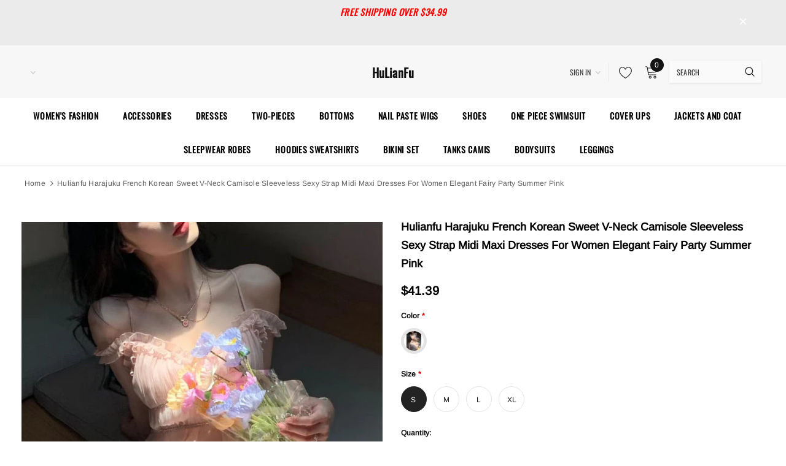

--- FILE ---
content_type: text/html; charset=utf-8
request_url: https://hulianfu.com/products/harajuku-french-korean-sweet-v-neck-camisole-sleeveless-sexy-strap-midi-maxi-dresses-for-women-elegant-fairy-party-summer-pink
body_size: 37736
content:
<!doctype html>
<!--[if lt IE 7]><html class="no-js lt-ie9 lt-ie8 lt-ie7" lang="en"> <![endif]-->
<!--[if IE 7]><html class="no-js lt-ie9 lt-ie8" lang="en"> <![endif]-->
<!--[if IE 8]><html class="no-js lt-ie9" lang="en"> <![endif]-->
<!--[if IE 9 ]><html class="ie9 no-js"> <![endif]-->
<!--[if (gt IE 9)|!(IE)]><!--> <html class="no-js"> <!--<![endif]-->
<head>

  <!-- Basic page needs ================================================== -->
  <meta charset="utf-8">
  <meta http-equiv="X-UA-Compatible" content="IE=edge,chrome=1">
  
  <!-- Title and description ================================================== -->
  <title>
  Hulianfu Harajuku French Korean Sweet V-Neck Camisole Sleeveless Sexy  &ndash; HuLianFu
  </title>

  
    <meta name="description" content="Hulianfu Harajuku French Korean Sweet V-Neck Camisole Sleeveless Sexy Strap Midi Maxi Dresses for Women Elegant Fairy Party Summer Pink">
  

  <!-- Product meta ================================================== -->
  


  <meta property="og:type" content="product">
  <meta property="og:title" content="Hulianfu Harajuku French Korean Sweet V-Neck Camisole Sleeveless Sexy Strap Midi Maxi Dresses for Women Elegant Fairy Party Summer Pink">
  
  <meta property="og:image" content="http://hulianfu.com/cdn/shop/products/S23b9de5ce81c47ffa2baab04407dc932z_a55a2bed-2584-4fec-a558-c7e8510b9af6_grande.jpg?v=1692374433">
  <meta property="og:image:secure_url" content="https://hulianfu.com/cdn/shop/products/S23b9de5ce81c47ffa2baab04407dc932z_a55a2bed-2584-4fec-a558-c7e8510b9af6_grande.jpg?v=1692374433">
  
  <meta property="og:image" content="http://hulianfu.com/cdn/shop/products/Saee312ffc263485ea679021ed4f45f54v_grande.jpg?v=1692374433">
  <meta property="og:image:secure_url" content="https://hulianfu.com/cdn/shop/products/Saee312ffc263485ea679021ed4f45f54v_grande.jpg?v=1692374433">
  
  <meta property="og:image" content="http://hulianfu.com/cdn/shop/products/S758e96b3449e43a88a2ce88f8b51606cj_grande.jpg?v=1692374433">
  <meta property="og:image:secure_url" content="https://hulianfu.com/cdn/shop/products/S758e96b3449e43a88a2ce88f8b51606cj_grande.jpg?v=1692374433">
  
  <meta property="og:price:amount" content="41.39">
  <meta property="og:price:currency" content="USD">


  <meta property="og:description" content="Hulianfu Harajuku French Korean Sweet V-Neck Camisole Sleeveless Sexy Strap Midi Maxi Dresses for Women Elegant Fairy Party Summer Pink">


  <meta property="og:url" content="https://hulianfu.com/products/harajuku-french-korean-sweet-v-neck-camisole-sleeveless-sexy-strap-midi-maxi-dresses-for-women-elegant-fairy-party-summer-pink">
  <meta property="og:site_name" content="HuLianFu">
  <!-- /snippets/twitter-card.liquid -->





  <meta name="twitter:card" content="product">
  <meta name="twitter:title" content="Hulianfu Harajuku French Korean Sweet V-Neck Camisole Sleeveless Sexy Strap Midi Maxi Dresses for Women Elegant Fairy Party Summer Pink">
  <meta name="twitter:description" content="
Harajuku French Korean Sweet V-Neck Camisole Sleeveless Sexy Strap Midi Maxi Dresses for Women Elegant Fairy Party Summer Pink
    
[23y 7m 21d]
">
  <meta name="twitter:image" content="https://hulianfu.com/cdn/shop/products/S23b9de5ce81c47ffa2baab04407dc932z_a55a2bed-2584-4fec-a558-c7e8510b9af6_medium.jpg?v=1692374433">
  <meta name="twitter:image:width" content="240">
  <meta name="twitter:image:height" content="240">
  <meta name="twitter:label1" content="Price">
  <meta name="twitter:data1" content="$41.39 USD">
  
  <meta name="twitter:label2" content="Brand">
  <meta name="twitter:data2" content="HuLianFu">
  



  <!-- Helpers ================================================== -->
  <link rel="canonical" href="https://hulianfu.com/products/harajuku-french-korean-sweet-v-neck-camisole-sleeveless-sexy-strap-midi-maxi-dresses-for-women-elegant-fairy-party-summer-pink">
  <meta name="viewport" content="width=device-width, initial-scale=1, maximum-scale=1, user-scalable=0, minimal-ui">
  
  <!-- Favicon -->
  
  <link rel="shortcut icon" href="//hulianfu.com/cdn/shop/files/1.1_32x32.jpg?v=1711353733" type="image/png">
  
  
  <!-- Styles -->
  <link href="//hulianfu.com/cdn/shop/t/5/assets/vendor.min.css?v=44231608138933591201711105609" rel="stylesheet" type="text/css" media="all" />
<link href="//hulianfu.com/cdn/shop/t/5/assets/theme-styles.scss.css?v=160645928285147779051757899991" rel="stylesheet" type="text/css" media="all" />
<link href="//hulianfu.com/cdn/shop/t/5/assets/theme-styles-responsive.scss.css?v=15119691680372527501711105630" rel="stylesheet" type="text/css" media="all" />
  
   <!-- Scripts -->
  <script src="//hulianfu.com/cdn/shop/t/5/assets/jquery.min.js?v=56888366816115934351711105609" type="text/javascript"></script>
<script src="//hulianfu.com/cdn/shop/t/5/assets/jquery-cookie.min.js?v=72365755745404048181711105609" type="text/javascript"></script>
<script src="//hulianfu.com/cdn/shop/t/5/assets/lazysizes.min.js?v=84414966064882348651711105609" type="text/javascript"></script>

<script>
  window.lazySizesConfig = window.lazySizesConfig || {};
  lazySizesConfig.loadMode = 1;
  window.lazySizesConfig.init = false;
  lazySizes.init();


  document.documentElement.className = document.documentElement.className.replace('no-js', 'js');
  window.ajax_cart = "normal";
  window.label_sale = "label_sale";
  window.money_format = "${{amount}}";
  window.shop_currency = "USD";
  window.show_multiple_currencies = true;
  window.use_color_swatch = true;
  window.color_swatch_style = "variant";
  window.enable_sidebar_multiple_choice = true;
  window.file_url = "//hulianfu.com/cdn/shop/files/?v=109";
  window.asset_url = "";
  window.router = "";
  window.option_ptoduct1 = "size";
  window.option_ptoduct2 = "color";
  window.option_ptoduct3 = "option 3";
  
  window.inventory_text = {
      in_stock: "In stock",
      many_in_stock: "Translation missing: en.products.product.many_in_stock",
      out_of_stock: "Out of stock",
      add_to_cart: "Add to Cart",
      add_all_to_cart: "Add all to Cart",
      sold_out: "Sold out",
      select_options : "Select Options",
      unavailable: "Unavailable",
      remove: "Remove",
      no_more_product: "No more product",
      show_options: "Translation missing: en.products.product.show_options",
      hide_options: "Translation missing: en.products.product.hide_options",
      adding : "Translation missing: en.products.product.adding",
      thank_you : "Translation missing: en.products.product.thank_you",
      add_more : "Translation missing: en.products.product.add_more",
      cart_feedback : "Translation missing: en.products.product.cart_feedback",
      add_wishlist : "Add to Wish List",
      remove_wishlist : "Remove Wish List",
      add_compare : "Add to Compare",
      remove_compare : "Remove Compare",
      pre_order: "Pre Order",

      customlabel: "Custom Label",
      newlabel: "New",
      salelabel: "Sale",
      soldoutlabel: "Sold out",
      bundlelabel: "Bundle",

      message_compare : "You must select at least two products to compare!",
      message_iscart : "is added to your shopping cart.",
      previous: "Prev",
      next: "Next"
  };

  window.multi_lang = false;
  window.infinity_scroll_feature = false;
  window.newsletter_popup = false;

  /* Free Shipping Message */
  window.free_shipping_price = 800;

  window.free_shipping_text = {
    free_shipping_message_1: "You quality for free shipping!",
    free_shipping_message_2:"You are",
    free_shipping_message_3: "away from free shipping!",
    free_shipping_1: "Free",
    free_shipping_2: "TBD"
  };

  window.custom_engraving_price = 3000;

</script>

  <!-- Header hook for plugins ================================ -->
  <script>window.performance && window.performance.mark && window.performance.mark('shopify.content_for_header.start');</script><meta id="shopify-digital-wallet" name="shopify-digital-wallet" content="/66553086201/digital_wallets/dialog">
<meta name="shopify-checkout-api-token" content="f93f3285e74343a9f73daec28fd2bef6">
<meta id="in-context-paypal-metadata" data-shop-id="66553086201" data-venmo-supported="true" data-environment="production" data-locale="en_US" data-paypal-v4="true" data-currency="USD">
<link rel="alternate" type="application/json+oembed" href="https://hulianfu.com/products/harajuku-french-korean-sweet-v-neck-camisole-sleeveless-sexy-strap-midi-maxi-dresses-for-women-elegant-fairy-party-summer-pink.oembed">
<script async="async" src="/checkouts/internal/preloads.js?locale=en-US"></script>
<script id="shopify-features" type="application/json">{"accessToken":"f93f3285e74343a9f73daec28fd2bef6","betas":["rich-media-storefront-analytics"],"domain":"hulianfu.com","predictiveSearch":true,"shopId":66553086201,"locale":"en"}</script>
<script>var Shopify = Shopify || {};
Shopify.shop = "hulianfu.myshopify.com";
Shopify.locale = "en";
Shopify.currency = {"active":"USD","rate":"1.0"};
Shopify.country = "US";
Shopify.theme = {"name":"shopify-ella","id":141335920889,"schema_name":"Cospora","schema_version":"3.0.0","theme_store_id":null,"role":"main"};
Shopify.theme.handle = "null";
Shopify.theme.style = {"id":null,"handle":null};
Shopify.cdnHost = "hulianfu.com/cdn";
Shopify.routes = Shopify.routes || {};
Shopify.routes.root = "/";</script>
<script type="module">!function(o){(o.Shopify=o.Shopify||{}).modules=!0}(window);</script>
<script>!function(o){function n(){var o=[];function n(){o.push(Array.prototype.slice.apply(arguments))}return n.q=o,n}var t=o.Shopify=o.Shopify||{};t.loadFeatures=n(),t.autoloadFeatures=n()}(window);</script>
<script id="shop-js-analytics" type="application/json">{"pageType":"product"}</script>
<script defer="defer" async type="module" src="//hulianfu.com/cdn/shopifycloud/shop-js/modules/v2/client.init-shop-cart-sync_C5BV16lS.en.esm.js"></script>
<script defer="defer" async type="module" src="//hulianfu.com/cdn/shopifycloud/shop-js/modules/v2/chunk.common_CygWptCX.esm.js"></script>
<script type="module">
  await import("//hulianfu.com/cdn/shopifycloud/shop-js/modules/v2/client.init-shop-cart-sync_C5BV16lS.en.esm.js");
await import("//hulianfu.com/cdn/shopifycloud/shop-js/modules/v2/chunk.common_CygWptCX.esm.js");

  window.Shopify.SignInWithShop?.initShopCartSync?.({"fedCMEnabled":true,"windoidEnabled":true});

</script>
<script id="__st">var __st={"a":66553086201,"offset":-28800,"reqid":"f9456fe7-c22d-4806-bf4f-cfe853e618bc-1768843996","pageurl":"hulianfu.com\/products\/harajuku-french-korean-sweet-v-neck-camisole-sleeveless-sexy-strap-midi-maxi-dresses-for-women-elegant-fairy-party-summer-pink","u":"5e933a3d1529","p":"product","rtyp":"product","rid":7957788754169};</script>
<script>window.ShopifyPaypalV4VisibilityTracking = true;</script>
<script id="captcha-bootstrap">!function(){'use strict';const t='contact',e='account',n='new_comment',o=[[t,t],['blogs',n],['comments',n],[t,'customer']],c=[[e,'customer_login'],[e,'guest_login'],[e,'recover_customer_password'],[e,'create_customer']],r=t=>t.map((([t,e])=>`form[action*='/${t}']:not([data-nocaptcha='true']) input[name='form_type'][value='${e}']`)).join(','),a=t=>()=>t?[...document.querySelectorAll(t)].map((t=>t.form)):[];function s(){const t=[...o],e=r(t);return a(e)}const i='password',u='form_key',d=['recaptcha-v3-token','g-recaptcha-response','h-captcha-response',i],f=()=>{try{return window.sessionStorage}catch{return}},m='__shopify_v',_=t=>t.elements[u];function p(t,e,n=!1){try{const o=window.sessionStorage,c=JSON.parse(o.getItem(e)),{data:r}=function(t){const{data:e,action:n}=t;return t[m]||n?{data:e,action:n}:{data:t,action:n}}(c);for(const[e,n]of Object.entries(r))t.elements[e]&&(t.elements[e].value=n);n&&o.removeItem(e)}catch(o){console.error('form repopulation failed',{error:o})}}const l='form_type',E='cptcha';function T(t){t.dataset[E]=!0}const w=window,h=w.document,L='Shopify',v='ce_forms',y='captcha';let A=!1;((t,e)=>{const n=(g='f06e6c50-85a8-45c8-87d0-21a2b65856fe',I='https://cdn.shopify.com/shopifycloud/storefront-forms-hcaptcha/ce_storefront_forms_captcha_hcaptcha.v1.5.2.iife.js',D={infoText:'Protected by hCaptcha',privacyText:'Privacy',termsText:'Terms'},(t,e,n)=>{const o=w[L][v],c=o.bindForm;if(c)return c(t,g,e,D).then(n);var r;o.q.push([[t,g,e,D],n]),r=I,A||(h.body.append(Object.assign(h.createElement('script'),{id:'captcha-provider',async:!0,src:r})),A=!0)});var g,I,D;w[L]=w[L]||{},w[L][v]=w[L][v]||{},w[L][v].q=[],w[L][y]=w[L][y]||{},w[L][y].protect=function(t,e){n(t,void 0,e),T(t)},Object.freeze(w[L][y]),function(t,e,n,w,h,L){const[v,y,A,g]=function(t,e,n){const i=e?o:[],u=t?c:[],d=[...i,...u],f=r(d),m=r(i),_=r(d.filter((([t,e])=>n.includes(e))));return[a(f),a(m),a(_),s()]}(w,h,L),I=t=>{const e=t.target;return e instanceof HTMLFormElement?e:e&&e.form},D=t=>v().includes(t);t.addEventListener('submit',(t=>{const e=I(t);if(!e)return;const n=D(e)&&!e.dataset.hcaptchaBound&&!e.dataset.recaptchaBound,o=_(e),c=g().includes(e)&&(!o||!o.value);(n||c)&&t.preventDefault(),c&&!n&&(function(t){try{if(!f())return;!function(t){const e=f();if(!e)return;const n=_(t);if(!n)return;const o=n.value;o&&e.removeItem(o)}(t);const e=Array.from(Array(32),(()=>Math.random().toString(36)[2])).join('');!function(t,e){_(t)||t.append(Object.assign(document.createElement('input'),{type:'hidden',name:u})),t.elements[u].value=e}(t,e),function(t,e){const n=f();if(!n)return;const o=[...t.querySelectorAll(`input[type='${i}']`)].map((({name:t})=>t)),c=[...d,...o],r={};for(const[a,s]of new FormData(t).entries())c.includes(a)||(r[a]=s);n.setItem(e,JSON.stringify({[m]:1,action:t.action,data:r}))}(t,e)}catch(e){console.error('failed to persist form',e)}}(e),e.submit())}));const S=(t,e)=>{t&&!t.dataset[E]&&(n(t,e.some((e=>e===t))),T(t))};for(const o of['focusin','change'])t.addEventListener(o,(t=>{const e=I(t);D(e)&&S(e,y())}));const B=e.get('form_key'),M=e.get(l),P=B&&M;t.addEventListener('DOMContentLoaded',(()=>{const t=y();if(P)for(const e of t)e.elements[l].value===M&&p(e,B);[...new Set([...A(),...v().filter((t=>'true'===t.dataset.shopifyCaptcha))])].forEach((e=>S(e,t)))}))}(h,new URLSearchParams(w.location.search),n,t,e,['guest_login'])})(!0,!0)}();</script>
<script integrity="sha256-4kQ18oKyAcykRKYeNunJcIwy7WH5gtpwJnB7kiuLZ1E=" data-source-attribution="shopify.loadfeatures" defer="defer" src="//hulianfu.com/cdn/shopifycloud/storefront/assets/storefront/load_feature-a0a9edcb.js" crossorigin="anonymous"></script>
<script data-source-attribution="shopify.dynamic_checkout.dynamic.init">var Shopify=Shopify||{};Shopify.PaymentButton=Shopify.PaymentButton||{isStorefrontPortableWallets:!0,init:function(){window.Shopify.PaymentButton.init=function(){};var t=document.createElement("script");t.src="https://hulianfu.com/cdn/shopifycloud/portable-wallets/latest/portable-wallets.en.js",t.type="module",document.head.appendChild(t)}};
</script>
<script data-source-attribution="shopify.dynamic_checkout.buyer_consent">
  function portableWalletsHideBuyerConsent(e){var t=document.getElementById("shopify-buyer-consent"),n=document.getElementById("shopify-subscription-policy-button");t&&n&&(t.classList.add("hidden"),t.setAttribute("aria-hidden","true"),n.removeEventListener("click",e))}function portableWalletsShowBuyerConsent(e){var t=document.getElementById("shopify-buyer-consent"),n=document.getElementById("shopify-subscription-policy-button");t&&n&&(t.classList.remove("hidden"),t.removeAttribute("aria-hidden"),n.addEventListener("click",e))}window.Shopify?.PaymentButton&&(window.Shopify.PaymentButton.hideBuyerConsent=portableWalletsHideBuyerConsent,window.Shopify.PaymentButton.showBuyerConsent=portableWalletsShowBuyerConsent);
</script>
<script>
  function portableWalletsCleanup(e){e&&e.src&&console.error("Failed to load portable wallets script "+e.src);var t=document.querySelectorAll("shopify-accelerated-checkout .shopify-payment-button__skeleton, shopify-accelerated-checkout-cart .wallet-cart-button__skeleton"),e=document.getElementById("shopify-buyer-consent");for(let e=0;e<t.length;e++)t[e].remove();e&&e.remove()}function portableWalletsNotLoadedAsModule(e){e instanceof ErrorEvent&&"string"==typeof e.message&&e.message.includes("import.meta")&&"string"==typeof e.filename&&e.filename.includes("portable-wallets")&&(window.removeEventListener("error",portableWalletsNotLoadedAsModule),window.Shopify.PaymentButton.failedToLoad=e,"loading"===document.readyState?document.addEventListener("DOMContentLoaded",window.Shopify.PaymentButton.init):window.Shopify.PaymentButton.init())}window.addEventListener("error",portableWalletsNotLoadedAsModule);
</script>

<script type="module" src="https://hulianfu.com/cdn/shopifycloud/portable-wallets/latest/portable-wallets.en.js" onError="portableWalletsCleanup(this)" crossorigin="anonymous"></script>
<script nomodule>
  document.addEventListener("DOMContentLoaded", portableWalletsCleanup);
</script>

<link id="shopify-accelerated-checkout-styles" rel="stylesheet" media="screen" href="https://hulianfu.com/cdn/shopifycloud/portable-wallets/latest/accelerated-checkout-backwards-compat.css" crossorigin="anonymous">
<style id="shopify-accelerated-checkout-cart">
        #shopify-buyer-consent {
  margin-top: 1em;
  display: inline-block;
  width: 100%;
}

#shopify-buyer-consent.hidden {
  display: none;
}

#shopify-subscription-policy-button {
  background: none;
  border: none;
  padding: 0;
  text-decoration: underline;
  font-size: inherit;
  cursor: pointer;
}

#shopify-subscription-policy-button::before {
  box-shadow: none;
}

      </style>

<script>window.performance && window.performance.mark && window.performance.mark('shopify.content_for_header.end');</script>

  <!--[if lt IE 9]>
  <script src="//html5shiv.googlecode.com/svn/trunk/html5.js" type="text/javascript"></script>
  <![endif]-->

  
  
  

  <script>
    Shopify.productOptionsMap = {};
    Shopify.quickViewOptionsMap = {};

    Shopify.updateOptionsInSelector = function(selectorIndex, wrapperSlt) {
        Shopify.optionsMap = wrapperSlt === '.product' ? Shopify.productOptionsMap : Shopify.quickViewOptionsMap;

        switch (selectorIndex) {
            case 0:
                var key = 'root';
                var selector = $(wrapperSlt + ' .single-option-selector:eq(0)');
                break;
            case 1:
                var key = $(wrapperSlt + ' .single-option-selector:eq(0)').val();
                var selector = $(wrapperSlt + ' .single-option-selector:eq(1)');
                break;
            case 2:
                var key = $(wrapperSlt + ' .single-option-selector:eq(0)').val();
                key += ' / ' + $(wrapperSlt + ' .single-option-selector:eq(1)').val();
                var selector = $(wrapperSlt + ' .single-option-selector:eq(2)');
        }

        var initialValue = selector.val();

        selector.empty();

        var availableOptions = Shopify.optionsMap[key];

        if (availableOptions && availableOptions.length) {
            for (var i = 0; i < availableOptions.length; i++) {
                var option = availableOptions[i];

                var newOption = $('<option></option>').val(option).html(option);

                selector.append(newOption);
            }

            $(wrapperSlt + ' .swatch[data-option-index="' + selectorIndex + '"] .swatch-element').each(function() {
                if ($.inArray($(this).attr('data-value'), availableOptions) !== -1) {
                    $(this).removeClass('soldout').find(':radio').removeAttr('disabled', 'disabled').removeAttr('checked');
                }
                else {
                    $(this).addClass('soldout').find(':radio').removeAttr('checked').attr('disabled', 'disabled');
                }
            });

            if ($.inArray(initialValue, availableOptions) !== -1) {
                selector.val(initialValue);
            }

            selector.trigger('change');
        };
    };

    Shopify.linkOptionSelectors = function(product, wrapperSlt) {
        // Building our mapping object.
        Shopify.optionsMap = wrapperSlt === '.product' ? Shopify.productOptionsMap : Shopify.quickViewOptionsMap;

        for (var i = 0; i < product.variants.length; i++) {
            var variant = product.variants[i];

            if (variant.available) {
                // Gathering values for the 1st drop-down.
                Shopify.optionsMap['root'] = Shopify.optionsMap['root'] || [];

                Shopify.optionsMap['root'].push(variant.option1);
                Shopify.optionsMap['root'] = Shopify.uniq(Shopify.optionsMap['root']);

                // Gathering values for the 2nd drop-down.
                if (product.options.length > 1) {
                var key = variant.option1;
                    Shopify.optionsMap[key] = Shopify.optionsMap[key] || [];
                    Shopify.optionsMap[key].push(variant.option2);
                    Shopify.optionsMap[key] = Shopify.uniq(Shopify.optionsMap[key]);
                }

                // Gathering values for the 3rd drop-down.
                if (product.options.length === 3) {
                    var key = variant.option1 + ' / ' + variant.option2;
                    Shopify.optionsMap[key] = Shopify.optionsMap[key] || [];
                    Shopify.optionsMap[key].push(variant.option3);
                    Shopify.optionsMap[key] = Shopify.uniq(Shopify.optionsMap[key]);
                }
            }
        };

        // Update options right away.
        Shopify.updateOptionsInSelector(0, wrapperSlt);

        if (product.options.length > 1) Shopify.updateOptionsInSelector(1, wrapperSlt);
        if (product.options.length === 3) Shopify.updateOptionsInSelector(2, wrapperSlt);

        // When there is an update in the first dropdown.
        $(wrapperSlt + " .single-option-selector:eq(0)").change(function() {
            Shopify.updateOptionsInSelector(1, wrapperSlt);
            if (product.options.length === 3) Shopify.updateOptionsInSelector(2, wrapperSlt);
            return true;
        });

        // When there is an update in the second dropdown.
        $(wrapperSlt + " .single-option-selector:eq(1)").change(function() {
            if (product.options.length === 3) Shopify.updateOptionsInSelector(2, wrapperSlt);
            return true;
        });
    };
</script>
<link href="https://monorail-edge.shopifysvc.com" rel="dns-prefetch">
<script>(function(){if ("sendBeacon" in navigator && "performance" in window) {try {var session_token_from_headers = performance.getEntriesByType('navigation')[0].serverTiming.find(x => x.name == '_s').description;} catch {var session_token_from_headers = undefined;}var session_cookie_matches = document.cookie.match(/_shopify_s=([^;]*)/);var session_token_from_cookie = session_cookie_matches && session_cookie_matches.length === 2 ? session_cookie_matches[1] : "";var session_token = session_token_from_headers || session_token_from_cookie || "";function handle_abandonment_event(e) {var entries = performance.getEntries().filter(function(entry) {return /monorail-edge.shopifysvc.com/.test(entry.name);});if (!window.abandonment_tracked && entries.length === 0) {window.abandonment_tracked = true;var currentMs = Date.now();var navigation_start = performance.timing.navigationStart;var payload = {shop_id: 66553086201,url: window.location.href,navigation_start,duration: currentMs - navigation_start,session_token,page_type: "product"};window.navigator.sendBeacon("https://monorail-edge.shopifysvc.com/v1/produce", JSON.stringify({schema_id: "online_store_buyer_site_abandonment/1.1",payload: payload,metadata: {event_created_at_ms: currentMs,event_sent_at_ms: currentMs}}));}}window.addEventListener('pagehide', handle_abandonment_event);}}());</script>
<script id="web-pixels-manager-setup">(function e(e,d,r,n,o){if(void 0===o&&(o={}),!Boolean(null===(a=null===(i=window.Shopify)||void 0===i?void 0:i.analytics)||void 0===a?void 0:a.replayQueue)){var i,a;window.Shopify=window.Shopify||{};var t=window.Shopify;t.analytics=t.analytics||{};var s=t.analytics;s.replayQueue=[],s.publish=function(e,d,r){return s.replayQueue.push([e,d,r]),!0};try{self.performance.mark("wpm:start")}catch(e){}var l=function(){var e={modern:/Edge?\/(1{2}[4-9]|1[2-9]\d|[2-9]\d{2}|\d{4,})\.\d+(\.\d+|)|Firefox\/(1{2}[4-9]|1[2-9]\d|[2-9]\d{2}|\d{4,})\.\d+(\.\d+|)|Chrom(ium|e)\/(9{2}|\d{3,})\.\d+(\.\d+|)|(Maci|X1{2}).+ Version\/(15\.\d+|(1[6-9]|[2-9]\d|\d{3,})\.\d+)([,.]\d+|)( \(\w+\)|)( Mobile\/\w+|) Safari\/|Chrome.+OPR\/(9{2}|\d{3,})\.\d+\.\d+|(CPU[ +]OS|iPhone[ +]OS|CPU[ +]iPhone|CPU IPhone OS|CPU iPad OS)[ +]+(15[._]\d+|(1[6-9]|[2-9]\d|\d{3,})[._]\d+)([._]\d+|)|Android:?[ /-](13[3-9]|1[4-9]\d|[2-9]\d{2}|\d{4,})(\.\d+|)(\.\d+|)|Android.+Firefox\/(13[5-9]|1[4-9]\d|[2-9]\d{2}|\d{4,})\.\d+(\.\d+|)|Android.+Chrom(ium|e)\/(13[3-9]|1[4-9]\d|[2-9]\d{2}|\d{4,})\.\d+(\.\d+|)|SamsungBrowser\/([2-9]\d|\d{3,})\.\d+/,legacy:/Edge?\/(1[6-9]|[2-9]\d|\d{3,})\.\d+(\.\d+|)|Firefox\/(5[4-9]|[6-9]\d|\d{3,})\.\d+(\.\d+|)|Chrom(ium|e)\/(5[1-9]|[6-9]\d|\d{3,})\.\d+(\.\d+|)([\d.]+$|.*Safari\/(?![\d.]+ Edge\/[\d.]+$))|(Maci|X1{2}).+ Version\/(10\.\d+|(1[1-9]|[2-9]\d|\d{3,})\.\d+)([,.]\d+|)( \(\w+\)|)( Mobile\/\w+|) Safari\/|Chrome.+OPR\/(3[89]|[4-9]\d|\d{3,})\.\d+\.\d+|(CPU[ +]OS|iPhone[ +]OS|CPU[ +]iPhone|CPU IPhone OS|CPU iPad OS)[ +]+(10[._]\d+|(1[1-9]|[2-9]\d|\d{3,})[._]\d+)([._]\d+|)|Android:?[ /-](13[3-9]|1[4-9]\d|[2-9]\d{2}|\d{4,})(\.\d+|)(\.\d+|)|Mobile Safari.+OPR\/([89]\d|\d{3,})\.\d+\.\d+|Android.+Firefox\/(13[5-9]|1[4-9]\d|[2-9]\d{2}|\d{4,})\.\d+(\.\d+|)|Android.+Chrom(ium|e)\/(13[3-9]|1[4-9]\d|[2-9]\d{2}|\d{4,})\.\d+(\.\d+|)|Android.+(UC? ?Browser|UCWEB|U3)[ /]?(15\.([5-9]|\d{2,})|(1[6-9]|[2-9]\d|\d{3,})\.\d+)\.\d+|SamsungBrowser\/(5\.\d+|([6-9]|\d{2,})\.\d+)|Android.+MQ{2}Browser\/(14(\.(9|\d{2,})|)|(1[5-9]|[2-9]\d|\d{3,})(\.\d+|))(\.\d+|)|K[Aa][Ii]OS\/(3\.\d+|([4-9]|\d{2,})\.\d+)(\.\d+|)/},d=e.modern,r=e.legacy,n=navigator.userAgent;return n.match(d)?"modern":n.match(r)?"legacy":"unknown"}(),u="modern"===l?"modern":"legacy",c=(null!=n?n:{modern:"",legacy:""})[u],f=function(e){return[e.baseUrl,"/wpm","/b",e.hashVersion,"modern"===e.buildTarget?"m":"l",".js"].join("")}({baseUrl:d,hashVersion:r,buildTarget:u}),m=function(e){var d=e.version,r=e.bundleTarget,n=e.surface,o=e.pageUrl,i=e.monorailEndpoint;return{emit:function(e){var a=e.status,t=e.errorMsg,s=(new Date).getTime(),l=JSON.stringify({metadata:{event_sent_at_ms:s},events:[{schema_id:"web_pixels_manager_load/3.1",payload:{version:d,bundle_target:r,page_url:o,status:a,surface:n,error_msg:t},metadata:{event_created_at_ms:s}}]});if(!i)return console&&console.warn&&console.warn("[Web Pixels Manager] No Monorail endpoint provided, skipping logging."),!1;try{return self.navigator.sendBeacon.bind(self.navigator)(i,l)}catch(e){}var u=new XMLHttpRequest;try{return u.open("POST",i,!0),u.setRequestHeader("Content-Type","text/plain"),u.send(l),!0}catch(e){return console&&console.warn&&console.warn("[Web Pixels Manager] Got an unhandled error while logging to Monorail."),!1}}}}({version:r,bundleTarget:l,surface:e.surface,pageUrl:self.location.href,monorailEndpoint:e.monorailEndpoint});try{o.browserTarget=l,function(e){var d=e.src,r=e.async,n=void 0===r||r,o=e.onload,i=e.onerror,a=e.sri,t=e.scriptDataAttributes,s=void 0===t?{}:t,l=document.createElement("script"),u=document.querySelector("head"),c=document.querySelector("body");if(l.async=n,l.src=d,a&&(l.integrity=a,l.crossOrigin="anonymous"),s)for(var f in s)if(Object.prototype.hasOwnProperty.call(s,f))try{l.dataset[f]=s[f]}catch(e){}if(o&&l.addEventListener("load",o),i&&l.addEventListener("error",i),u)u.appendChild(l);else{if(!c)throw new Error("Did not find a head or body element to append the script");c.appendChild(l)}}({src:f,async:!0,onload:function(){if(!function(){var e,d;return Boolean(null===(d=null===(e=window.Shopify)||void 0===e?void 0:e.analytics)||void 0===d?void 0:d.initialized)}()){var d=window.webPixelsManager.init(e)||void 0;if(d){var r=window.Shopify.analytics;r.replayQueue.forEach((function(e){var r=e[0],n=e[1],o=e[2];d.publishCustomEvent(r,n,o)})),r.replayQueue=[],r.publish=d.publishCustomEvent,r.visitor=d.visitor,r.initialized=!0}}},onerror:function(){return m.emit({status:"failed",errorMsg:"".concat(f," has failed to load")})},sri:function(e){var d=/^sha384-[A-Za-z0-9+/=]+$/;return"string"==typeof e&&d.test(e)}(c)?c:"",scriptDataAttributes:o}),m.emit({status:"loading"})}catch(e){m.emit({status:"failed",errorMsg:(null==e?void 0:e.message)||"Unknown error"})}}})({shopId: 66553086201,storefrontBaseUrl: "https://hulianfu.com",extensionsBaseUrl: "https://extensions.shopifycdn.com/cdn/shopifycloud/web-pixels-manager",monorailEndpoint: "https://monorail-edge.shopifysvc.com/unstable/produce_batch",surface: "storefront-renderer",enabledBetaFlags: ["2dca8a86"],webPixelsConfigList: [{"id":"81363193","configuration":"{\"tagID\":\"2612413098392\"}","eventPayloadVersion":"v1","runtimeContext":"STRICT","scriptVersion":"18031546ee651571ed29edbe71a3550b","type":"APP","apiClientId":3009811,"privacyPurposes":["ANALYTICS","MARKETING","SALE_OF_DATA"],"dataSharingAdjustments":{"protectedCustomerApprovalScopes":["read_customer_address","read_customer_email","read_customer_name","read_customer_personal_data","read_customer_phone"]}},{"id":"shopify-app-pixel","configuration":"{}","eventPayloadVersion":"v1","runtimeContext":"STRICT","scriptVersion":"0450","apiClientId":"shopify-pixel","type":"APP","privacyPurposes":["ANALYTICS","MARKETING"]},{"id":"shopify-custom-pixel","eventPayloadVersion":"v1","runtimeContext":"LAX","scriptVersion":"0450","apiClientId":"shopify-pixel","type":"CUSTOM","privacyPurposes":["ANALYTICS","MARKETING"]}],isMerchantRequest: false,initData: {"shop":{"name":"HuLianFu","paymentSettings":{"currencyCode":"USD"},"myshopifyDomain":"hulianfu.myshopify.com","countryCode":"US","storefrontUrl":"https:\/\/hulianfu.com"},"customer":null,"cart":null,"checkout":null,"productVariants":[{"price":{"amount":41.39,"currencyCode":"USD"},"product":{"title":"Hulianfu Harajuku French Korean Sweet V-Neck Camisole Sleeveless Sexy Strap Midi Maxi Dresses for Women Elegant Fairy Party Summer Pink","vendor":"HuLianFu","id":"7957788754169","untranslatedTitle":"Hulianfu Harajuku French Korean Sweet V-Neck Camisole Sleeveless Sexy Strap Midi Maxi Dresses for Women Elegant Fairy Party Summer Pink","url":"\/products\/harajuku-french-korean-sweet-v-neck-camisole-sleeveless-sexy-strap-midi-maxi-dresses-for-women-elegant-fairy-party-summer-pink","type":""},"id":"43960922669305","image":{"src":"\/\/hulianfu.com\/cdn\/shop\/products\/S23b9de5ce81c47ffa2baab04407dc932z_76ee8bef-b306-4cd0-91db-ee3fbfbf2d3a.jpg?v=1692374433"},"sku":"90229159-pink-s","title":"Pink \/ S","untranslatedTitle":"Pink \/ S"},{"price":{"amount":41.39,"currencyCode":"USD"},"product":{"title":"Hulianfu Harajuku French Korean Sweet V-Neck Camisole Sleeveless Sexy Strap Midi Maxi Dresses for Women Elegant Fairy Party Summer Pink","vendor":"HuLianFu","id":"7957788754169","untranslatedTitle":"Hulianfu Harajuku French Korean Sweet V-Neck Camisole Sleeveless Sexy Strap Midi Maxi Dresses for Women Elegant Fairy Party Summer Pink","url":"\/products\/harajuku-french-korean-sweet-v-neck-camisole-sleeveless-sexy-strap-midi-maxi-dresses-for-women-elegant-fairy-party-summer-pink","type":""},"id":"43960922702073","image":{"src":"\/\/hulianfu.com\/cdn\/shop\/products\/S23b9de5ce81c47ffa2baab04407dc932z_76ee8bef-b306-4cd0-91db-ee3fbfbf2d3a.jpg?v=1692374433"},"sku":"90229159-pink-m","title":"Pink \/ M","untranslatedTitle":"Pink \/ M"},{"price":{"amount":41.39,"currencyCode":"USD"},"product":{"title":"Hulianfu Harajuku French Korean Sweet V-Neck Camisole Sleeveless Sexy Strap Midi Maxi Dresses for Women Elegant Fairy Party Summer Pink","vendor":"HuLianFu","id":"7957788754169","untranslatedTitle":"Hulianfu Harajuku French Korean Sweet V-Neck Camisole Sleeveless Sexy Strap Midi Maxi Dresses for Women Elegant Fairy Party Summer Pink","url":"\/products\/harajuku-french-korean-sweet-v-neck-camisole-sleeveless-sexy-strap-midi-maxi-dresses-for-women-elegant-fairy-party-summer-pink","type":""},"id":"43960922734841","image":{"src":"\/\/hulianfu.com\/cdn\/shop\/products\/S23b9de5ce81c47ffa2baab04407dc932z_76ee8bef-b306-4cd0-91db-ee3fbfbf2d3a.jpg?v=1692374433"},"sku":"90229159-pink-l","title":"Pink \/ L","untranslatedTitle":"Pink \/ L"},{"price":{"amount":41.39,"currencyCode":"USD"},"product":{"title":"Hulianfu Harajuku French Korean Sweet V-Neck Camisole Sleeveless Sexy Strap Midi Maxi Dresses for Women Elegant Fairy Party Summer Pink","vendor":"HuLianFu","id":"7957788754169","untranslatedTitle":"Hulianfu Harajuku French Korean Sweet V-Neck Camisole Sleeveless Sexy Strap Midi Maxi Dresses for Women Elegant Fairy Party Summer Pink","url":"\/products\/harajuku-french-korean-sweet-v-neck-camisole-sleeveless-sexy-strap-midi-maxi-dresses-for-women-elegant-fairy-party-summer-pink","type":""},"id":"43960922767609","image":{"src":"\/\/hulianfu.com\/cdn\/shop\/products\/S23b9de5ce81c47ffa2baab04407dc932z_76ee8bef-b306-4cd0-91db-ee3fbfbf2d3a.jpg?v=1692374433"},"sku":"90229159-pink-xl","title":"Pink \/ XL","untranslatedTitle":"Pink \/ XL"}],"purchasingCompany":null},},"https://hulianfu.com/cdn","fcfee988w5aeb613cpc8e4bc33m6693e112",{"modern":"","legacy":""},{"shopId":"66553086201","storefrontBaseUrl":"https:\/\/hulianfu.com","extensionBaseUrl":"https:\/\/extensions.shopifycdn.com\/cdn\/shopifycloud\/web-pixels-manager","surface":"storefront-renderer","enabledBetaFlags":"[\"2dca8a86\"]","isMerchantRequest":"false","hashVersion":"fcfee988w5aeb613cpc8e4bc33m6693e112","publish":"custom","events":"[[\"page_viewed\",{}],[\"product_viewed\",{\"productVariant\":{\"price\":{\"amount\":41.39,\"currencyCode\":\"USD\"},\"product\":{\"title\":\"Hulianfu Harajuku French Korean Sweet V-Neck Camisole Sleeveless Sexy Strap Midi Maxi Dresses for Women Elegant Fairy Party Summer Pink\",\"vendor\":\"HuLianFu\",\"id\":\"7957788754169\",\"untranslatedTitle\":\"Hulianfu Harajuku French Korean Sweet V-Neck Camisole Sleeveless Sexy Strap Midi Maxi Dresses for Women Elegant Fairy Party Summer Pink\",\"url\":\"\/products\/harajuku-french-korean-sweet-v-neck-camisole-sleeveless-sexy-strap-midi-maxi-dresses-for-women-elegant-fairy-party-summer-pink\",\"type\":\"\"},\"id\":\"43960922669305\",\"image\":{\"src\":\"\/\/hulianfu.com\/cdn\/shop\/products\/S23b9de5ce81c47ffa2baab04407dc932z_76ee8bef-b306-4cd0-91db-ee3fbfbf2d3a.jpg?v=1692374433\"},\"sku\":\"90229159-pink-s\",\"title\":\"Pink \/ S\",\"untranslatedTitle\":\"Pink \/ S\"}}]]"});</script><script>
  window.ShopifyAnalytics = window.ShopifyAnalytics || {};
  window.ShopifyAnalytics.meta = window.ShopifyAnalytics.meta || {};
  window.ShopifyAnalytics.meta.currency = 'USD';
  var meta = {"product":{"id":7957788754169,"gid":"gid:\/\/shopify\/Product\/7957788754169","vendor":"HuLianFu","type":"","handle":"harajuku-french-korean-sweet-v-neck-camisole-sleeveless-sexy-strap-midi-maxi-dresses-for-women-elegant-fairy-party-summer-pink","variants":[{"id":43960922669305,"price":4139,"name":"Hulianfu Harajuku French Korean Sweet V-Neck Camisole Sleeveless Sexy Strap Midi Maxi Dresses for Women Elegant Fairy Party Summer Pink - Pink \/ S","public_title":"Pink \/ S","sku":"90229159-pink-s"},{"id":43960922702073,"price":4139,"name":"Hulianfu Harajuku French Korean Sweet V-Neck Camisole Sleeveless Sexy Strap Midi Maxi Dresses for Women Elegant Fairy Party Summer Pink - Pink \/ M","public_title":"Pink \/ M","sku":"90229159-pink-m"},{"id":43960922734841,"price":4139,"name":"Hulianfu Harajuku French Korean Sweet V-Neck Camisole Sleeveless Sexy Strap Midi Maxi Dresses for Women Elegant Fairy Party Summer Pink - Pink \/ L","public_title":"Pink \/ L","sku":"90229159-pink-l"},{"id":43960922767609,"price":4139,"name":"Hulianfu Harajuku French Korean Sweet V-Neck Camisole Sleeveless Sexy Strap Midi Maxi Dresses for Women Elegant Fairy Party Summer Pink - Pink \/ XL","public_title":"Pink \/ XL","sku":"90229159-pink-xl"}],"remote":false},"page":{"pageType":"product","resourceType":"product","resourceId":7957788754169,"requestId":"f9456fe7-c22d-4806-bf4f-cfe853e618bc-1768843996"}};
  for (var attr in meta) {
    window.ShopifyAnalytics.meta[attr] = meta[attr];
  }
</script>
<script class="analytics">
  (function () {
    var customDocumentWrite = function(content) {
      var jquery = null;

      if (window.jQuery) {
        jquery = window.jQuery;
      } else if (window.Checkout && window.Checkout.$) {
        jquery = window.Checkout.$;
      }

      if (jquery) {
        jquery('body').append(content);
      }
    };

    var hasLoggedConversion = function(token) {
      if (token) {
        return document.cookie.indexOf('loggedConversion=' + token) !== -1;
      }
      return false;
    }

    var setCookieIfConversion = function(token) {
      if (token) {
        var twoMonthsFromNow = new Date(Date.now());
        twoMonthsFromNow.setMonth(twoMonthsFromNow.getMonth() + 2);

        document.cookie = 'loggedConversion=' + token + '; expires=' + twoMonthsFromNow;
      }
    }

    var trekkie = window.ShopifyAnalytics.lib = window.trekkie = window.trekkie || [];
    if (trekkie.integrations) {
      return;
    }
    trekkie.methods = [
      'identify',
      'page',
      'ready',
      'track',
      'trackForm',
      'trackLink'
    ];
    trekkie.factory = function(method) {
      return function() {
        var args = Array.prototype.slice.call(arguments);
        args.unshift(method);
        trekkie.push(args);
        return trekkie;
      };
    };
    for (var i = 0; i < trekkie.methods.length; i++) {
      var key = trekkie.methods[i];
      trekkie[key] = trekkie.factory(key);
    }
    trekkie.load = function(config) {
      trekkie.config = config || {};
      trekkie.config.initialDocumentCookie = document.cookie;
      var first = document.getElementsByTagName('script')[0];
      var script = document.createElement('script');
      script.type = 'text/javascript';
      script.onerror = function(e) {
        var scriptFallback = document.createElement('script');
        scriptFallback.type = 'text/javascript';
        scriptFallback.onerror = function(error) {
                var Monorail = {
      produce: function produce(monorailDomain, schemaId, payload) {
        var currentMs = new Date().getTime();
        var event = {
          schema_id: schemaId,
          payload: payload,
          metadata: {
            event_created_at_ms: currentMs,
            event_sent_at_ms: currentMs
          }
        };
        return Monorail.sendRequest("https://" + monorailDomain + "/v1/produce", JSON.stringify(event));
      },
      sendRequest: function sendRequest(endpointUrl, payload) {
        // Try the sendBeacon API
        if (window && window.navigator && typeof window.navigator.sendBeacon === 'function' && typeof window.Blob === 'function' && !Monorail.isIos12()) {
          var blobData = new window.Blob([payload], {
            type: 'text/plain'
          });

          if (window.navigator.sendBeacon(endpointUrl, blobData)) {
            return true;
          } // sendBeacon was not successful

        } // XHR beacon

        var xhr = new XMLHttpRequest();

        try {
          xhr.open('POST', endpointUrl);
          xhr.setRequestHeader('Content-Type', 'text/plain');
          xhr.send(payload);
        } catch (e) {
          console.log(e);
        }

        return false;
      },
      isIos12: function isIos12() {
        return window.navigator.userAgent.lastIndexOf('iPhone; CPU iPhone OS 12_') !== -1 || window.navigator.userAgent.lastIndexOf('iPad; CPU OS 12_') !== -1;
      }
    };
    Monorail.produce('monorail-edge.shopifysvc.com',
      'trekkie_storefront_load_errors/1.1',
      {shop_id: 66553086201,
      theme_id: 141335920889,
      app_name: "storefront",
      context_url: window.location.href,
      source_url: "//hulianfu.com/cdn/s/trekkie.storefront.cd680fe47e6c39ca5d5df5f0a32d569bc48c0f27.min.js"});

        };
        scriptFallback.async = true;
        scriptFallback.src = '//hulianfu.com/cdn/s/trekkie.storefront.cd680fe47e6c39ca5d5df5f0a32d569bc48c0f27.min.js';
        first.parentNode.insertBefore(scriptFallback, first);
      };
      script.async = true;
      script.src = '//hulianfu.com/cdn/s/trekkie.storefront.cd680fe47e6c39ca5d5df5f0a32d569bc48c0f27.min.js';
      first.parentNode.insertBefore(script, first);
    };
    trekkie.load(
      {"Trekkie":{"appName":"storefront","development":false,"defaultAttributes":{"shopId":66553086201,"isMerchantRequest":null,"themeId":141335920889,"themeCityHash":"2207302143159579776","contentLanguage":"en","currency":"USD","eventMetadataId":"f2732ecf-2b3d-4238-856b-975d51000fc1"},"isServerSideCookieWritingEnabled":true,"monorailRegion":"shop_domain","enabledBetaFlags":["65f19447"]},"Session Attribution":{},"S2S":{"facebookCapiEnabled":false,"source":"trekkie-storefront-renderer","apiClientId":580111}}
    );

    var loaded = false;
    trekkie.ready(function() {
      if (loaded) return;
      loaded = true;

      window.ShopifyAnalytics.lib = window.trekkie;

      var originalDocumentWrite = document.write;
      document.write = customDocumentWrite;
      try { window.ShopifyAnalytics.merchantGoogleAnalytics.call(this); } catch(error) {};
      document.write = originalDocumentWrite;

      window.ShopifyAnalytics.lib.page(null,{"pageType":"product","resourceType":"product","resourceId":7957788754169,"requestId":"f9456fe7-c22d-4806-bf4f-cfe853e618bc-1768843996","shopifyEmitted":true});

      var match = window.location.pathname.match(/checkouts\/(.+)\/(thank_you|post_purchase)/)
      var token = match? match[1]: undefined;
      if (!hasLoggedConversion(token)) {
        setCookieIfConversion(token);
        window.ShopifyAnalytics.lib.track("Viewed Product",{"currency":"USD","variantId":43960922669305,"productId":7957788754169,"productGid":"gid:\/\/shopify\/Product\/7957788754169","name":"Hulianfu Harajuku French Korean Sweet V-Neck Camisole Sleeveless Sexy Strap Midi Maxi Dresses for Women Elegant Fairy Party Summer Pink - Pink \/ S","price":"41.39","sku":"90229159-pink-s","brand":"HuLianFu","variant":"Pink \/ S","category":"","nonInteraction":true,"remote":false},undefined,undefined,{"shopifyEmitted":true});
      window.ShopifyAnalytics.lib.track("monorail:\/\/trekkie_storefront_viewed_product\/1.1",{"currency":"USD","variantId":43960922669305,"productId":7957788754169,"productGid":"gid:\/\/shopify\/Product\/7957788754169","name":"Hulianfu Harajuku French Korean Sweet V-Neck Camisole Sleeveless Sexy Strap Midi Maxi Dresses for Women Elegant Fairy Party Summer Pink - Pink \/ S","price":"41.39","sku":"90229159-pink-s","brand":"HuLianFu","variant":"Pink \/ S","category":"","nonInteraction":true,"remote":false,"referer":"https:\/\/hulianfu.com\/products\/harajuku-french-korean-sweet-v-neck-camisole-sleeveless-sexy-strap-midi-maxi-dresses-for-women-elegant-fairy-party-summer-pink"});
      }
    });


        var eventsListenerScript = document.createElement('script');
        eventsListenerScript.async = true;
        eventsListenerScript.src = "//hulianfu.com/cdn/shopifycloud/storefront/assets/shop_events_listener-3da45d37.js";
        document.getElementsByTagName('head')[0].appendChild(eventsListenerScript);

})();</script>
<script
  defer
  src="https://hulianfu.com/cdn/shopifycloud/perf-kit/shopify-perf-kit-3.0.4.min.js"
  data-application="storefront-renderer"
  data-shop-id="66553086201"
  data-render-region="gcp-us-central1"
  data-page-type="product"
  data-theme-instance-id="141335920889"
  data-theme-name="Cospora"
  data-theme-version="3.0.0"
  data-monorail-region="shop_domain"
  data-resource-timing-sampling-rate="10"
  data-shs="true"
  data-shs-beacon="true"
  data-shs-export-with-fetch="true"
  data-shs-logs-sample-rate="1"
  data-shs-beacon-endpoint="https://hulianfu.com/api/collect"
></script>
</head>

<body id="hulianfu-harajuku-french-korean-sweet-v-neck-camisole-sleeveless-sexy" class="  template-product">
  <div class="wrapper-header">
    <div id="shopify-section-header" class="shopify-section"><style>
    /*  Header Top  */
    
    
    
    /*  Search  */
    
    
    
    
    /*  Header Bottom  */
    
    
    
    
    
    
    
    /*  Cart  */
    
    
    
    
    .header-top {
        
        background-color: #ebebeb;
        
        color: #ffffff;
    }
    
    .header-top a {
        color: #ffffff;
    }
    .header-top a.close:hover {
        color: #ffffff;
    }
    
    .header-top .top-message p a:hover {
        border-bottom-color: #ffffff;
    }
    
    .cart-icon .cartCount {
        background-color: #141414;
        color: #ffffff;
    }
    
    .logo-img {
        display: block;
    }
    
    .logo-title{
        color: #0f0f0f;
        font-size: 20px;
    }
    
    .header-mb .logo-img img,
    .logo-fixed .logo-img img {
        max-height: 26px;
    }
    
    .header-pc .logo-img img {
        max-height: 30px;
    }

    .header-default .search-form .search-bar {        
        background-color: #fafafa;
        border: none;
    }

    .header-default .search-form .search-bar .input-group-field {
        color: #3c3c3c;
    }

    .header-default .search-form .search-bar .input-group-field::-webkit-input-placeholder {
        color: #3c3c3c;
    }

    .header-default .search-form .search-bar .input-group-field::-moz-placeholder {
        color: #3c3c3c;
    }

    .header-default.search-form .search-bar .input-group-field:-ms-input-placeholder {
        color: #3c3c3c;
    }

    .header-default .search-form .search-bar .input-group-field:-moz-placeholder {
        color: #3c3c3c;
    } 

    

    @media (min-width:1200px) {        
        .header-default .header-bottom,
        .lang-currency-groups .dropdown-menu {
            background-color: #f7f7f7;
        }     

        .header-default .header-bottom,
        .header-default .header-bottom .acc-links,
        .header-default .lang-currency-groups .dropdown-label,
        .header-default .header-bottom .find-a-store > a {            
            color: #3c3c3c;
        }

        .header-default .header-bottom .social-icons a {
            color: #232323 !important;
        }

        .header-default .header-bottom  .wishlist,
        .header-default .header-bottom  .cart-icon a,
        .header-default .search-form .search-bar .icon-search,
        .header-default .header-bottom .find-a-store .icon-location {
            color: #232323;
        }
        
        .header-default .lang-currency-groups .dropdown-label {
            color: #3c3c3c;
        }
        
        .lang-currency-groups .btn-group .dropdown-item {
            color: #3c3c3c;
        }

        .header-bottom .find-a-store:before,.header-bottom .header-panel-bt .right-groups .customer-links:before {
            background: #eaeaea;
        }

        .header-bottom .lang-currency-groups .dropdown-toggle:after,.header-bottom .header-panel-bt .right-groups .customer-links a:after{
            color: #c0c0c0;
        }
        
        .lang-currency-groups .btn-group .dropdown-item:hover,
        .lang-currency-groups .btn-group .dropdown-item:focus:
        .lang-currency-groups .btn-group .dropdown-item:active,
        .lang-currency-groups .btn-group .dropdown-item.active {
            color: #3c3c3c;
        }

        
    }
    @media (max-width: 767px){
        .search-open .wrapper-header .header-search__form{
            background-color: #fafafa;
        }
    }
</style>

<header class="site-header header-default" role="banner">
    
    <div class="header-top">
      
        <div class="container">
            <div class="top-message">
                <p>
                    
<span>
  <p><b><i><span style="color: rgb(255, 0, 0); font-size: 11pt;"><font><p><b><i><span style="color: rgb(255, 0, 0); font-size: 11pt;"><font>Free Shipping over $34.99</font></span></i></b><b><i></i></b><br></p>
</font></span></i></b><b><i></i></b><br></p>
</span>

                </p>
                
                <a href="#" title="close" class="close" data-close-header-top>
                    <svg xmlns="http://www.w3.org/2000/svg" viewBox="0 0 24 24" width="24px" height="24px" class="icon-close">
    <path style="line-height:normal;text-indent:0;text-align:start;text-decoration-line:none;text-decoration-style:solid;text-decoration-color:#000;text-transform:none;block-progression:tb;isolation:auto;mix-blend-mode:normal" d="M 4.7070312 3.2929688 L 3.2929688 4.7070312 L 10.585938 12 L 3.2929688 19.292969 L 4.7070312 20.707031 L 12 13.414062 L 19.292969 20.707031 L 20.707031 19.292969 L 13.414062 12 L 20.707031 4.7070312 L 19.292969 3.2929688 L 12 10.585938 L 4.7070312 3.2929688 z" font-weight="400" font-family="sans-serif" white-space="normal" overflow="visible"/>
</svg>
                </a>   
            </div>    
        </div>
      
    </div>
    

    <a href="#" class="icon-nav close-menu-mb" title="Menu Mobile Icon" data-menu-mb-toogle>
        <svg xmlns="http://www.w3.org/2000/svg" viewBox="0 0 24 24" width="24px" height="24px" class="icon-close">
    <path style="line-height:normal;text-indent:0;text-align:start;text-decoration-line:none;text-decoration-style:solid;text-decoration-color:#000;text-transform:none;block-progression:tb;isolation:auto;mix-blend-mode:normal" d="M 4.7070312 3.2929688 L 3.2929688 4.7070312 L 10.585938 12 L 3.2929688 19.292969 L 4.7070312 20.707031 L 12 13.414062 L 19.292969 20.707031 L 20.707031 19.292969 L 13.414062 12 L 20.707031 4.7070312 L 19.292969 3.2929688 L 12 10.585938 L 4.7070312 3.2929688 z" font-weight="400" font-family="sans-serif" white-space="normal" overflow="visible"/>
</svg>
    </a>

    <div class="header-bottom" data-sticky-mb>
        <div class="wrapper-header-bt">
            <div class="container">                
                <div class="header-mb">          
    <div class="header-mb-left header-mb-items">
        <div class="hamburger-icon svg-mb">
            <a href="#" class="icon-nav" title="Menu Mobile Icon" data-menu-mb-toogle>
                <span class="icon-line"></span>
            </a>
        </div>

        <div class="search-mb svg-mb">
            <a href="#" title="Search Icon" class="icon-search" data-search-mobile-toggle>
                <svg data-icon="search" viewBox="0 0 512 512" width="100%" height="100%">
    <path d="M495,466.2L377.2,348.4c29.2-35.6,46.8-81.2,46.8-130.9C424,103.5,331.5,11,217.5,11C103.4,11,11,103.5,11,217.5   S103.4,424,217.5,424c49.7,0,95.2-17.5,130.8-46.7L466.1,495c8,8,20.9,8,28.9,0C503,487.1,503,474.1,495,466.2z M217.5,382.9   C126.2,382.9,52,308.7,52,217.5S126.2,52,217.5,52C308.7,52,383,126.3,383,217.5S308.7,382.9,217.5,382.9z"></path>
</svg>
            </a>

            <a href="javascript:void(0)" title="close" class="close close-search">
                <svg xmlns="http://www.w3.org/2000/svg" viewBox="0 0 24 24" width="24px" height="24px" class="icon-close">
    <path style="line-height:normal;text-indent:0;text-align:start;text-decoration-line:none;text-decoration-style:solid;text-decoration-color:#000;text-transform:none;block-progression:tb;isolation:auto;mix-blend-mode:normal" d="M 4.7070312 3.2929688 L 3.2929688 4.7070312 L 10.585938 12 L 3.2929688 19.292969 L 4.7070312 20.707031 L 12 13.414062 L 19.292969 20.707031 L 20.707031 19.292969 L 13.414062 12 L 20.707031 4.7070312 L 19.292969 3.2929688 L 12 10.585938 L 4.7070312 3.2929688 z" font-weight="400" font-family="sans-serif" white-space="normal" overflow="visible"/>
</svg>
            </a>
        
            <div class="search-form" data-ajax-search>
    <div class="header-search">
        <div class="header-search__form">
            <a href="javascript:void(0)" title="close" class="close close-search">
                <svg xmlns="http://www.w3.org/2000/svg" viewBox="0 0 24 24" width="24px" height="24px" class="icon-close">
    <path style="line-height:normal;text-indent:0;text-align:start;text-decoration-line:none;text-decoration-style:solid;text-decoration-color:#000;text-transform:none;block-progression:tb;isolation:auto;mix-blend-mode:normal" d="M 4.7070312 3.2929688 L 3.2929688 4.7070312 L 10.585938 12 L 3.2929688 19.292969 L 4.7070312 20.707031 L 12 13.414062 L 19.292969 20.707031 L 20.707031 19.292969 L 13.414062 12 L 20.707031 4.7070312 L 19.292969 3.2929688 L 12 10.585938 L 4.7070312 3.2929688 z" font-weight="400" font-family="sans-serif" white-space="normal" overflow="visible"/>
</svg>
            </a>

            <form action="/search" method="get" class="search-bar" role="search">
                <input type="hidden" name="type" value="product">

                <input type="search" name="q" 
                     
                    placeholder="SEARCH" 
                    class="input-group-field header-search__input" aria-label="Search Site" autocomplete="off">
        
                <button type="submit" class="btn icon-search">
                    <svg data-icon="search" viewBox="0 0 512 512" width="100%" height="100%">
    <path d="M495,466.2L377.2,348.4c29.2-35.6,46.8-81.2,46.8-130.9C424,103.5,331.5,11,217.5,11C103.4,11,11,103.5,11,217.5   S103.4,424,217.5,424c49.7,0,95.2-17.5,130.8-46.7L466.1,495c8,8,20.9,8,28.9,0C503,487.1,503,474.1,495,466.2z M217.5,382.9   C126.2,382.9,52,308.7,52,217.5S126.2,52,217.5,52C308.7,52,383,126.3,383,217.5S308.7,382.9,217.5,382.9z"></path>
</svg>
                </button>
            </form>       
        </div>

        <div class="quickSearchResultsWrap" style="display: none;">
            <div class="custom-scrollbar">
                <div class="container">
                    

                    
                    <div class="header-block header-search__product">
                        <div class="box-title">
                            
<span>
  Popular Products
</span>

                        </div>

                        <div class="search__products">
                            <div class="products-grid row">
                                
                                <div class="grid-item col-6 col-sm-4">
                                    













<div class="inner product-item" id="product-8050146410745">
  <div class="inner-top">
    <div class="product-top">
      <div class="product-image  image-swap">
        <a href="/products/lace-high-low-sexy-summer-dress-white-straps-belt-tied-women-dress-d-ring-holiday-chic-ladies-party-dresses" class="product-grid-image" alt="Lace High-low Sexy Summer Dress White Straps Belt Tied Women Dress D-ring Holiday Chic Ladies Party Dresses" data-collections-related="/collections/?view=related">
          <img data-srcset="//hulianfu.com/cdn/shop/products/H5a56d160733b4d5e96913efc020a7f7b9_120x.jpg?v=1704443647" alt="Lace High-low Sexy Summer Dress White Straps Belt Tied Women Dress D-ring Holiday Chic Ladies Party Dresses" class="images-one lazyload" data-sizes="auto" />

          <span class="images-two">
            <img data-srcset="//hulianfu.com/cdn/shop/products/H2a309c11932c4a59816ebaa233a70cc2T_120x.jpg?v=1704443647" alt="Lace High-low Sexy Summer Dress White Straps Belt Tied Women Dress D-ring Holiday Chic Ladies Party Dresses" class="lazyload " data-sizes="auto" data-image />
          </span> 

          
        </a>
      </div>

      
      
      
        <a class="quickview-button" href="javascript:void(0)" id="lace-high-low-sexy-summer-dress-white-straps-belt-tied-women-dress-d-ring-holiday-chic-ladies-party-dresses" title="Quick View" >
          <span >
            Quick View
          </span>
        </a>
       

      
        <div class="product-des abs-top">
          
<a class="wishlist" data-icon-wishlist href="#" data-product-handle="lace-high-low-sexy-summer-dress-white-straps-belt-tied-women-dress-d-ring-holiday-chic-ladies-party-dresses" data-id="8050146410745">
    <svg id="lnr-heart" viewBox="0 0 1024 1024" width="100%" height="100%" xmlns="http://www.w3.org/2000/svg" xmlns:xlink="http://www.w3.org/1999/xlink"><path class="path1" d="M486.4 972.8c-4.283 0-8.566-1.074-12.434-3.222-4.808-2.67-119.088-66.624-235.122-171.376-68.643-61.97-123.467-125.363-162.944-188.418-50.365-80.443-75.901-160.715-75.901-238.584 0-148.218 120.582-268.8 268.8-268.8 50.173 0 103.462 18.805 150.051 52.952 27.251 19.973 50.442 44.043 67.549 69.606 17.107-25.565 40.299-49.634 67.55-69.606 46.589-34.147 99.878-52.952 150.050-52.952 148.218 0 268.8 120.582 268.8 268.8 0 77.869-25.538 158.141-75.901 238.584-39.478 63.054-94.301 126.446-162.944 188.418-116.034 104.754-230.314 168.706-235.122 171.376-3.867 2.149-8.15 3.222-12.434 3.222zM268.8 153.6c-119.986 0-217.6 97.614-217.6 217.6 0 155.624 120.302 297.077 221.224 388.338 90.131 81.504 181.44 138.658 213.976 158.042 32.536-19.384 123.845-76.538 213.976-158.042 100.922-91.261 221.224-232.714 221.224-388.338 0-119.986-97.616-217.6-217.6-217.6-87.187 0-171.856 71.725-193.314 136.096-3.485 10.453-13.267 17.504-24.286 17.504s-20.802-7.051-24.286-17.504c-21.456-64.371-106.125-136.096-193.314-136.096z"></path></svg>
    <span class="wishlist-text text-hover" >
        Add to Wish List
    </span>
</a>
 
          
<a class="compare-button" data-icon-compare href="javascript:void(0)" data-compare-product-handle="lace-high-low-sexy-summer-dress-white-straps-belt-tied-women-dress-d-ring-holiday-chic-ladies-party-dresses" data-id="8050146410745" title="Add to Compare" >
    <svg class="icon" height="512" viewBox="0 0 1024 1024" version="1.1" xmlns="http://www.w3.org/2000/svg"><path d="M815.415 818.951c-15.614 0-28.278-12.667-28.278-28.278v-489.739c0-43.452-35.349-78.8-78.8-78.8h-145.669c-15.614 0-28.278-12.667-28.278-28.278s12.667-28.278 28.278-28.278h145.669c74.676 0 135.36 60.684 135.36 135.36v489.739c0 15.614-12.667 28.278-28.278 28.278z"  /><path d="M595.808 309.182c-6.039 0-12.078-2.062-16.938-6.481l-86.606-76.884c-8.395-7.513-13.257-18.265-13.257-29.605s4.861-22.095 13.257-29.605l86.606-77.034c10.458-9.426 26.659-8.395 35.939 2.062s8.395 26.659-2.062 35.939l-77.034 68.49 77.034 68.49c10.458 9.426 11.489 25.481 2.062 35.939-5.008 5.891-11.93 8.69-18.999 8.69z"  /><path d="M447.194 822.045h-145.669c-74.676 0-135.36-60.684-135.36-135.36v-489.885c0-15.614 12.667-28.278 28.278-28.278s28.278 12.667 28.278 28.278v489.739c0 43.452 35.349 78.8 78.8 78.8h145.669c15.614 0 28.278 12.667 28.278 28.278 0 15.76-12.667 28.428-28.278 28.428z"  /><path d="M414.053 904.231c-7.069 0-13.994-2.946-18.999-8.543-9.28-10.458-8.395-26.659 2.062-35.939l77.034-68.49-77.034-68.49c-10.458-9.426-11.489-25.481-2.062-35.939 9.426-10.458 25.481-11.489 35.939-2.062l86.606 76.884c8.395 7.513 13.257 18.265 13.257 29.605s-4.861 22.095-13.257 29.605l-86.606 76.884c-4.861 4.419-11.046 6.481-16.938 6.481z"  /></svg>
    <span class="compare-text text-hover" >
        Add to Compare
    </span>
</a>
         
        </div>
      

    </div>
    
    <div class="product-bottom">
      
      
      <a class="product-title" id="product-title" href="/products/lace-high-low-sexy-summer-dress-white-straps-belt-tied-women-dress-d-ring-holiday-chic-ladies-party-dresses">
        
<span>
  Lace High-low Sexy Summer Dress White Straps Belt Tied Women Dress D-ring Holiday Chic Ladies Party Dresses
</span>

      </a>
      
      <span class="shopify-product-reviews-badge" data-id="8050146410745"></span>
      
      <div class="price-box">
        
        <div class="price-regular">
          <span>$65.54</span>
        </div>
        
      </div>
      
      <ul class="item-swatch">

  
  
  
  
  
  
  
    
  
  
  
<li data-color="Ivory" class="tooltip_swatch">
    <div class="tooltip">
      
  Ivory
  
    </div>
    <label title="
  Ivory
  " class="Ivory  has-image"  data-img="//hulianfu.com/cdn/shop/products/H2a309c11932c4a59816ebaa233a70cc2T_41f66671-a2dc-4fe7-a631-714ab8d968de_420x.jpg?v=1704443647">
      
        
        <img src="[data-uri]"
             class="lazyload"
             data-src="//hulianfu.com/cdn/shop/products/H2a309c11932c4a59816ebaa233a70cc2T_41f66671-a2dc-4fe7-a631-714ab8d968de_30x.jpg?v=1704443647"
             data-widths="[180, 360, 540, 720, 900, 1080, 1296, 1512, 1728, 2048]"
             data-aspectratio="//hulianfu.com/cdn/shop/products/H2a309c11932c4a59816ebaa233a70cc2T_41f66671-a2dc-4fe7-a631-714ab8d968de_30x.jpg?v=1704443647"
             data-sizes="auto">
        
      
    </label>
    
  </li>
  
      
  

  
  

  
  
  

  
  
  

  
  
  
  
  
  
  
  
    
  

  

</ul>

      
    </div>
    
    <div class="action">
      
      <form action="/cart/add" method="post" class="variants" id="product-actions-8050146410745" enctype="multipart/form-data">    
        
        
        <input class="btn" type="button" onclick="window.location.href='/products/lace-high-low-sexy-summer-dress-white-straps-belt-tied-women-dress-d-ring-holiday-chic-ladies-party-dresses'" value="Select Options" />
        
        
      </form>      
    </div>
    
  </div>
</div>
                                </div>
                                
                                <div class="grid-item col-6 col-sm-4">
                                    













<div class="inner product-item" id="product-8027334836473">
  <div class="inner-top">
    <div class="product-top">
      <div class="product-image  image-swap">
        <a href="/products/elegant-solid-buckle-flounce-v-neck-dresses" class="product-grid-image" alt="hulianfu Elegant Solid Buckle Flounce V Neck Dresses" data-collections-related="/collections/?view=related">
          <img data-srcset="//hulianfu.com/cdn/shop/products/1622768374094284_120x.png?v=1701074742" alt="hulianfu Elegant Solid Buckle Flounce V Neck Dresses" class="images-one lazyload" data-sizes="auto" />

          <span class="images-two">
            <img data-srcset="//hulianfu.com/cdn/shop/products/1622768373997283_120x.png?v=1701074742" alt="hulianfu Elegant Solid Buckle Flounce V Neck Dresses" class="lazyload " data-sizes="auto" data-image />
          </span> 

          
        </a>
      </div>

      
      
      
        <a class="quickview-button" href="javascript:void(0)" id="elegant-solid-buckle-flounce-v-neck-dresses" title="Quick View" >
          <span >
            Quick View
          </span>
        </a>
       

      
        <div class="product-des abs-top">
          
<a class="wishlist" data-icon-wishlist href="#" data-product-handle="elegant-solid-buckle-flounce-v-neck-dresses" data-id="8027334836473">
    <svg id="lnr-heart" viewBox="0 0 1024 1024" width="100%" height="100%" xmlns="http://www.w3.org/2000/svg" xmlns:xlink="http://www.w3.org/1999/xlink"><path class="path1" d="M486.4 972.8c-4.283 0-8.566-1.074-12.434-3.222-4.808-2.67-119.088-66.624-235.122-171.376-68.643-61.97-123.467-125.363-162.944-188.418-50.365-80.443-75.901-160.715-75.901-238.584 0-148.218 120.582-268.8 268.8-268.8 50.173 0 103.462 18.805 150.051 52.952 27.251 19.973 50.442 44.043 67.549 69.606 17.107-25.565 40.299-49.634 67.55-69.606 46.589-34.147 99.878-52.952 150.050-52.952 148.218 0 268.8 120.582 268.8 268.8 0 77.869-25.538 158.141-75.901 238.584-39.478 63.054-94.301 126.446-162.944 188.418-116.034 104.754-230.314 168.706-235.122 171.376-3.867 2.149-8.15 3.222-12.434 3.222zM268.8 153.6c-119.986 0-217.6 97.614-217.6 217.6 0 155.624 120.302 297.077 221.224 388.338 90.131 81.504 181.44 138.658 213.976 158.042 32.536-19.384 123.845-76.538 213.976-158.042 100.922-91.261 221.224-232.714 221.224-388.338 0-119.986-97.616-217.6-217.6-217.6-87.187 0-171.856 71.725-193.314 136.096-3.485 10.453-13.267 17.504-24.286 17.504s-20.802-7.051-24.286-17.504c-21.456-64.371-106.125-136.096-193.314-136.096z"></path></svg>
    <span class="wishlist-text text-hover" >
        Add to Wish List
    </span>
</a>
 
          
<a class="compare-button" data-icon-compare href="javascript:void(0)" data-compare-product-handle="elegant-solid-buckle-flounce-v-neck-dresses" data-id="8027334836473" title="Add to Compare" >
    <svg class="icon" height="512" viewBox="0 0 1024 1024" version="1.1" xmlns="http://www.w3.org/2000/svg"><path d="M815.415 818.951c-15.614 0-28.278-12.667-28.278-28.278v-489.739c0-43.452-35.349-78.8-78.8-78.8h-145.669c-15.614 0-28.278-12.667-28.278-28.278s12.667-28.278 28.278-28.278h145.669c74.676 0 135.36 60.684 135.36 135.36v489.739c0 15.614-12.667 28.278-28.278 28.278z"  /><path d="M595.808 309.182c-6.039 0-12.078-2.062-16.938-6.481l-86.606-76.884c-8.395-7.513-13.257-18.265-13.257-29.605s4.861-22.095 13.257-29.605l86.606-77.034c10.458-9.426 26.659-8.395 35.939 2.062s8.395 26.659-2.062 35.939l-77.034 68.49 77.034 68.49c10.458 9.426 11.489 25.481 2.062 35.939-5.008 5.891-11.93 8.69-18.999 8.69z"  /><path d="M447.194 822.045h-145.669c-74.676 0-135.36-60.684-135.36-135.36v-489.885c0-15.614 12.667-28.278 28.278-28.278s28.278 12.667 28.278 28.278v489.739c0 43.452 35.349 78.8 78.8 78.8h145.669c15.614 0 28.278 12.667 28.278 28.278 0 15.76-12.667 28.428-28.278 28.428z"  /><path d="M414.053 904.231c-7.069 0-13.994-2.946-18.999-8.543-9.28-10.458-8.395-26.659 2.062-35.939l77.034-68.49-77.034-68.49c-10.458-9.426-11.489-25.481-2.062-35.939 9.426-10.458 25.481-11.489 35.939-2.062l86.606 76.884c8.395 7.513 13.257 18.265 13.257 29.605s-4.861 22.095-13.257 29.605l-86.606 76.884c-4.861 4.419-11.046 6.481-16.938 6.481z"  /></svg>
    <span class="compare-text text-hover" >
        Add to Compare
    </span>
</a>
         
        </div>
      

    </div>
    
    <div class="product-bottom">
      
      
      <a class="product-title" id="product-title" href="/products/elegant-solid-buckle-flounce-v-neck-dresses">
        
<span>
  hulianfu Elegant Solid Buckle Flounce V Neck Dresses
</span>

      </a>
      
      <span class="shopify-product-reviews-badge" data-id="8027334836473"></span>
      
      <div class="price-box">
        
        <div class="price-regular">
          <span>$33.91</span>
        </div>
        
      </div>
      
      <ul class="item-swatch">

  
  
  
  
  
  
  
    
  
  
  
<li data-color="Turquoise" class="tooltip_swatch">
    <div class="tooltip">
      
  Turquoise
  
    </div>
    <label title="
  Turquoise
  " class="Turquoise  has-image"  data-img="//hulianfu.com/cdn/shop/products/1622768374094284_7d188c9c-c1a7-420f-97a8-cc67194a66d7_420x.png?v=1701074742">
      
        
        <img src="[data-uri]"
             class="lazyload"
             data-src="//hulianfu.com/cdn/shop/products/1622768374094284_7d188c9c-c1a7-420f-97a8-cc67194a66d7_30x.png?v=1701074742"
             data-widths="[180, 360, 540, 720, 900, 1080, 1296, 1512, 1728, 2048]"
             data-aspectratio="//hulianfu.com/cdn/shop/products/1622768374094284_7d188c9c-c1a7-420f-97a8-cc67194a66d7_30x.png?v=1701074742"
             data-sizes="auto">
        
      
    </label>
    
  </li>
  
      
  

  
  

  
  
  

  
  
  

  
  
  

  
  
  

  
  
    
  
  
  
<li data-color="Yellow" class="tooltip_swatch">
    <div class="tooltip">
      
  Yellow
  
    </div>
    <label title="
  Yellow
  " class="Yellow  has-image"  data-img="//hulianfu.com/cdn/shop/products/1622768374180285_a81d072c-deac-4a1d-a296-ec08486ae544_420x.png?v=1701074742">
      
        
        <img src="[data-uri]"
             class="lazyload"
             data-src="//hulianfu.com/cdn/shop/products/1622768374180285_a81d072c-deac-4a1d-a296-ec08486ae544_30x.png?v=1701074742"
             data-widths="[180, 360, 540, 720, 900, 1080, 1296, 1512, 1728, 2048]"
             data-aspectratio="//hulianfu.com/cdn/shop/products/1622768374180285_a81d072c-deac-4a1d-a296-ec08486ae544_30x.png?v=1701074742"
             data-sizes="auto">
        
      
    </label>
    
  </li>
  
      
  

  
  

  
  
  

  
  
  

  
  
  

  
  
  

  
  
    
  
  
  
<li data-color="Black" class="tooltip_swatch">
    <div class="tooltip">
      
  Black
  
    </div>
    <label title="
  Black
  " class="Black  has-image"  data-img="//hulianfu.com/cdn/shop/products/1622768373910281_7648c9a0-5f46-4d13-885f-773f98219a21_420x.png?v=1701074742">
      
        
        <img src="[data-uri]"
             class="lazyload"
             data-src="//hulianfu.com/cdn/shop/products/1622768373910281_7648c9a0-5f46-4d13-885f-773f98219a21_30x.png?v=1701074742"
             data-widths="[180, 360, 540, 720, 900, 1080, 1296, 1512, 1728, 2048]"
             data-aspectratio="//hulianfu.com/cdn/shop/products/1622768373910281_7648c9a0-5f46-4d13-885f-773f98219a21_30x.png?v=1701074742"
             data-sizes="auto">
        
      
    </label>
    
  </li>
  
      
  

  
  

  
  
  

  
  
  

  
  
  

  
  
  

  
  
  
  
  
  
  
  
    
  

  

</ul>

      
    </div>
    
    <div class="action">
      
      <form action="/cart/add" method="post" class="variants" id="product-actions-8027334836473" enctype="multipart/form-data">    
        
        
        <input class="btn" type="button" onclick="window.location.href='/products/elegant-solid-buckle-flounce-v-neck-dresses'" value="Select Options" />
        
        
      </form>      
    </div>
    
  </div>
</div>
                                </div>
                                
                                <div class="grid-item col-6 col-sm-4">
                                    













<div class="inner product-item" id="product-8021451145465">
  <div class="inner-top">
    <div class="product-top">
      <div class="product-image  image-swap">
        <a href="/products/casual-british-style-solid-patchwork-halter-a-line-dresses" class="product-grid-image" alt="hulianfu Casual British Style Solid Patchwork Halter A Line Dresses(6 Colors)" data-collections-related="/collections/?view=related">
          <img data-srcset="//hulianfu.com/cdn/shop/products/1678246428835686_120x.jpg?v=1700730216" alt="hulianfu Casual British Style Solid Patchwork Halter A Line Dresses(6 Colors)" class="images-one lazyload" data-sizes="auto" />

          <span class="images-two">
            <img data-srcset="//hulianfu.com/cdn/shop/products/1678246428953690_120x.jpg?v=1700730216" alt="hulianfu Casual British Style Solid Patchwork Halter A Line Dresses(6 Colors)" class="lazyload " data-sizes="auto" data-image />
          </span> 

          
        </a>
      </div>

      
      
      
        <a class="quickview-button" href="javascript:void(0)" id="casual-british-style-solid-patchwork-halter-a-line-dresses" title="Quick View" >
          <span >
            Quick View
          </span>
        </a>
       

      
        <div class="product-des abs-top">
          
<a class="wishlist" data-icon-wishlist href="#" data-product-handle="casual-british-style-solid-patchwork-halter-a-line-dresses" data-id="8021451145465">
    <svg id="lnr-heart" viewBox="0 0 1024 1024" width="100%" height="100%" xmlns="http://www.w3.org/2000/svg" xmlns:xlink="http://www.w3.org/1999/xlink"><path class="path1" d="M486.4 972.8c-4.283 0-8.566-1.074-12.434-3.222-4.808-2.67-119.088-66.624-235.122-171.376-68.643-61.97-123.467-125.363-162.944-188.418-50.365-80.443-75.901-160.715-75.901-238.584 0-148.218 120.582-268.8 268.8-268.8 50.173 0 103.462 18.805 150.051 52.952 27.251 19.973 50.442 44.043 67.549 69.606 17.107-25.565 40.299-49.634 67.55-69.606 46.589-34.147 99.878-52.952 150.050-52.952 148.218 0 268.8 120.582 268.8 268.8 0 77.869-25.538 158.141-75.901 238.584-39.478 63.054-94.301 126.446-162.944 188.418-116.034 104.754-230.314 168.706-235.122 171.376-3.867 2.149-8.15 3.222-12.434 3.222zM268.8 153.6c-119.986 0-217.6 97.614-217.6 217.6 0 155.624 120.302 297.077 221.224 388.338 90.131 81.504 181.44 138.658 213.976 158.042 32.536-19.384 123.845-76.538 213.976-158.042 100.922-91.261 221.224-232.714 221.224-388.338 0-119.986-97.616-217.6-217.6-217.6-87.187 0-171.856 71.725-193.314 136.096-3.485 10.453-13.267 17.504-24.286 17.504s-20.802-7.051-24.286-17.504c-21.456-64.371-106.125-136.096-193.314-136.096z"></path></svg>
    <span class="wishlist-text text-hover" >
        Add to Wish List
    </span>
</a>
 
          
<a class="compare-button" data-icon-compare href="javascript:void(0)" data-compare-product-handle="casual-british-style-solid-patchwork-halter-a-line-dresses" data-id="8021451145465" title="Add to Compare" >
    <svg class="icon" height="512" viewBox="0 0 1024 1024" version="1.1" xmlns="http://www.w3.org/2000/svg"><path d="M815.415 818.951c-15.614 0-28.278-12.667-28.278-28.278v-489.739c0-43.452-35.349-78.8-78.8-78.8h-145.669c-15.614 0-28.278-12.667-28.278-28.278s12.667-28.278 28.278-28.278h145.669c74.676 0 135.36 60.684 135.36 135.36v489.739c0 15.614-12.667 28.278-28.278 28.278z"  /><path d="M595.808 309.182c-6.039 0-12.078-2.062-16.938-6.481l-86.606-76.884c-8.395-7.513-13.257-18.265-13.257-29.605s4.861-22.095 13.257-29.605l86.606-77.034c10.458-9.426 26.659-8.395 35.939 2.062s8.395 26.659-2.062 35.939l-77.034 68.49 77.034 68.49c10.458 9.426 11.489 25.481 2.062 35.939-5.008 5.891-11.93 8.69-18.999 8.69z"  /><path d="M447.194 822.045h-145.669c-74.676 0-135.36-60.684-135.36-135.36v-489.885c0-15.614 12.667-28.278 28.278-28.278s28.278 12.667 28.278 28.278v489.739c0 43.452 35.349 78.8 78.8 78.8h145.669c15.614 0 28.278 12.667 28.278 28.278 0 15.76-12.667 28.428-28.278 28.428z"  /><path d="M414.053 904.231c-7.069 0-13.994-2.946-18.999-8.543-9.28-10.458-8.395-26.659 2.062-35.939l77.034-68.49-77.034-68.49c-10.458-9.426-11.489-25.481-2.062-35.939 9.426-10.458 25.481-11.489 35.939-2.062l86.606 76.884c8.395 7.513 13.257 18.265 13.257 29.605s-4.861 22.095-13.257 29.605l-86.606 76.884c-4.861 4.419-11.046 6.481-16.938 6.481z"  /></svg>
    <span class="compare-text text-hover" >
        Add to Compare
    </span>
</a>
         
        </div>
      

    </div>
    
    <div class="product-bottom">
      
      
      <a class="product-title" id="product-title" href="/products/casual-british-style-solid-patchwork-halter-a-line-dresses">
        
<span>
  hulianfu Casual British Style Solid Patchwork Halter A Line Dresses(6 Colors)
</span>

      </a>
      
      <span class="shopify-product-reviews-badge" data-id="8021451145465"></span>
      
      <div class="price-box">
        
        <div class="price-regular">
          <span>$45.99</span>
        </div>
        
      </div>
      
      <ul class="item-swatch">

  
  
  
  
  
  
  
    
  
  
  
<li data-color="White" class="tooltip_swatch">
    <div class="tooltip">
      
  White
  
    </div>
    <label title="
  White
  " class="White  has-image"  data-img="//hulianfu.com/cdn/shop/products/1678246428835686_4bf4f0d4-ca87-426c-ab64-c7f79900d8bc_420x.jpg?v=1700730216">
      
        
        <img src="[data-uri]"
             class="lazyload"
             data-src="//hulianfu.com/cdn/shop/products/1678246428835686_4bf4f0d4-ca87-426c-ab64-c7f79900d8bc_30x.jpg?v=1700730216"
             data-widths="[180, 360, 540, 720, 900, 1080, 1296, 1512, 1728, 2048]"
             data-aspectratio="//hulianfu.com/cdn/shop/products/1678246428835686_4bf4f0d4-ca87-426c-ab64-c7f79900d8bc_30x.jpg?v=1700730216"
             data-sizes="auto">
        
      
    </label>
    
  </li>
  
      
  

  
  

  
  
  

  
  
  

  
  
  

  
  
    
  
  
  
<li data-color="Beige" class="tooltip_swatch">
    <div class="tooltip">
      
  Beige
  
    </div>
    <label title="
  Beige
  " class="Beige  has-image"  data-img="//hulianfu.com/cdn/shop/products/1678246428953690_24d9978e-79cc-41f8-9cc0-00ed7b2ea343_420x.jpg?v=1700730216">
      
        
        <img src="[data-uri]"
             class="lazyload"
             data-src="//hulianfu.com/cdn/shop/products/1678246428953690_24d9978e-79cc-41f8-9cc0-00ed7b2ea343_30x.jpg?v=1700730216"
             data-widths="[180, 360, 540, 720, 900, 1080, 1296, 1512, 1728, 2048]"
             data-aspectratio="//hulianfu.com/cdn/shop/products/1678246428953690_24d9978e-79cc-41f8-9cc0-00ed7b2ea343_30x.jpg?v=1700730216"
             data-sizes="auto">
        
      
    </label>
    
  </li>
  
      
  

  
  

  
  
  

  
  
  

  
  
  

  
  
    
  
  
  
<li data-color="Pink" class="tooltip_swatch">
    <div class="tooltip">
      
  Pink
  
    </div>
    <label title="
  Pink
  " class="Pink  has-image"  data-img="//hulianfu.com/cdn/shop/products/1678246428938689_3715d5be-2905-4cb6-be36-506d7e1f888e_420x.jpg?v=1700730216">
      
        
        <img src="[data-uri]"
             class="lazyload"
             data-src="//hulianfu.com/cdn/shop/products/1678246428938689_3715d5be-2905-4cb6-be36-506d7e1f888e_30x.jpg?v=1700730216"
             data-widths="[180, 360, 540, 720, 900, 1080, 1296, 1512, 1728, 2048]"
             data-aspectratio="//hulianfu.com/cdn/shop/products/1678246428938689_3715d5be-2905-4cb6-be36-506d7e1f888e_30x.jpg?v=1700730216"
             data-sizes="auto">
        
      
    </label>
    
  </li>
  
      
  

  
  

  
  
  

  
  
  

  
  
  

  
  
    
  
  
  
<li data-color="Sky Blue" class="tooltip_swatch hide-mb">
    <div class="tooltip">
      
  Sky Blue
  
    </div>
    <label title="
  Sky Blue
  " class="Sky Blue  has-image"  data-img="//hulianfu.com/cdn/shop/products/1678246428919688_48f6c8ad-17ae-473a-bb73-bba907238812_420x.jpg?v=1700730216">
      
        
        <img src="[data-uri]"
             class="lazyload"
             data-src="//hulianfu.com/cdn/shop/products/1678246428919688_48f6c8ad-17ae-473a-bb73-bba907238812_30x.jpg?v=1700730216"
             data-widths="[180, 360, 540, 720, 900, 1080, 1296, 1512, 1728, 2048]"
             data-aspectratio="//hulianfu.com/cdn/shop/products/1678246428919688_48f6c8ad-17ae-473a-bb73-bba907238812_30x.jpg?v=1700730216"
             data-sizes="auto">
        
      
    </label>
    
  </li>
  
      
  

  
  

  
  
  

  
  
  

  
  
  

  
  
    
  
  
  
      
  

  
  

  
  
  

  
  
  

  
  
  

  
  
    
  
  
  
      
  

  
  

  
  
  

  
  
  

  
  
  

  
  
  
  
  
  
  
  
  
  
  <li class="item-swatch-more hide-mb">
    <a href="/products/casual-british-style-solid-patchwork-halter-a-line-dresses" title="More Color">
      + 2
    </a>
  </li>
  
  <li class="item-swatch-more show-mb" style="display: none;">
    <a href="/products/casual-british-style-solid-patchwork-halter-a-line-dresses" title="More Color">
      + 3
    </a>
  </li>
  
  
    
  

  

</ul>

      
    </div>
    
    <div class="action">
      
      <form action="/cart/add" method="post" class="variants" id="product-actions-8021451145465" enctype="multipart/form-data">    
        
        
        <input class="btn" type="button" onclick="window.location.href='/products/casual-british-style-solid-patchwork-halter-a-line-dresses'" value="Select Options" />
        
        
      </form>      
    </div>
    
  </div>
</div>
                                </div>
                                
                            </div>                    
                        </div>
                    </div>
                    
                    
                    <div class="header-search__results-wrapper"></div>          
                </div>
            </div>
        </div>
    </div>
  
     

    <script id="search-results-template" type="text/template7">
        
        {{#if is_loading}}
        <div class="header-search__results">
            <div class="header-search__spinner-container">
                <div class="loading-modal modal"><div></div><div></div><div></div><div></div></div>
            </div>
        </div>

        {{else}}

        {{#if is_show}}
        <div class="header-search__results header-block">
            
            {{#if has_results}}
            <div class="box-title">
                Product Results
            </div>

            <div class="search__products">
                <div class="products-grid row">
                    {{#each results}}

                    <div class="grid-item col-6 col-sm-4">
                        <div class="inner product-item">
                            <div class="inner-top">
                                <div class="product-top">
                                    <div class="product-image">
                                        <a href="{{url}}" class="product-grid-image">
                                            <img src="{{image}}" alt="{{image_alt}}">                                               
                                        </a>
                                    </div>
                                </div>

                                <div class="product-bottom">
                                    <div class="product-vendor">
                                        {{vendor}}
                                    </div>

                                    <a class="product-title" href="{{url}}">
                                        {{title}}
                                    </a>

                                    <div class="price-box">
                                        {{#if on_sale}}
                                        <div class="price-sale">
                                            <span class="old-price">{{ compare_at_price }}</span>
                                            <span class="special-price">
                                                {{ price }}
                                            </span>
                                        </div>
                                        {{else}}
                                        <div class="price-regular">
                                            <span>{{ price }}</span>
                                        </div>
                                        {{/if}}
                                    </div>
                                </div>
                            </div>
                        </div>
                    </div>

                    {{/each}}
                </div>              
            </div>
            
            <div class="text-center">            
                <a href="{{results_url}}" class="text-results header-search__see-more" data-results-count="{{results_count}}">
                    {{results_label}} ({{results_count}})
                </a>
            </div>
            {{else}}

            <p class="header-search__no-results text-results">{{ results_label }}</p>
            {{/if}}
            
        </div>
        {{/if}}
        {{/if}}
    
    </script>
</div>
        </div>                        
    </div>

  <div class="header-mb-middle header-mb-items">
    <h1 class="header-logo">
      
      <a class="logo-title" href="/">
        HuLianFu
      </a>
      
    </h1>
  </div>

  <div class="header-mb-right header-mb-items">
    
    <div class="acc-mb svg-mb">
      <a href="#" title="User Icon" class="icon-user" data-user-mobile-toggle>
        <svg xmlns="http://www.w3.org/2000/svg" xmlns:xlink="http://www.w3.org/1999/xlink" id="lnr-user" viewBox="0 0 1024 1024" width="100%" height="100%"><title>user</title><path class="path1" d="M486.4 563.2c-155.275 0-281.6-126.325-281.6-281.6s126.325-281.6 281.6-281.6 281.6 126.325 281.6 281.6-126.325 281.6-281.6 281.6zM486.4 51.2c-127.043 0-230.4 103.357-230.4 230.4s103.357 230.4 230.4 230.4c127.042 0 230.4-103.357 230.4-230.4s-103.358-230.4-230.4-230.4z"/><path class="path2" d="M896 1024h-819.2c-42.347 0-76.8-34.451-76.8-76.8 0-3.485 0.712-86.285 62.72-168.96 36.094-48.126 85.514-86.36 146.883-113.634 74.957-33.314 168.085-50.206 276.797-50.206 108.71 0 201.838 16.893 276.797 50.206 61.37 27.275 110.789 65.507 146.883 113.634 62.008 82.675 62.72 165.475 62.72 168.96 0 42.349-34.451 76.8-76.8 76.8zM486.4 665.6c-178.52 0-310.267 48.789-381 141.093-53.011 69.174-54.195 139.904-54.2 140.61 0 14.013 11.485 25.498 25.6 25.498h819.2c14.115 0 25.6-11.485 25.6-25.6-0.006-0.603-1.189-71.333-54.198-140.507-70.734-92.304-202.483-141.093-381.002-141.093z"/></svg>
      </a>
    </div>
    
    <div class="cart-icon svg-mb">
      <a href="#" title="Cart Icon" data-cart-toggle>       
        <svg id="lnr-cart" viewBox="0 0 1024 1024" width="100%" height="100%" version="1.1" xmlns="http://www.w3.org/2000/svg" xmlns:xlink="http://www.w3.org/1999/xlink"><title>cart</title><path class="path1" d="M409.6 1024c-56.464 0-102.4-45.936-102.4-102.4s45.936-102.4 102.4-102.4 102.4 45.936 102.4 102.4-45.936 102.4-102.4 102.4zM409.6 870.4c-28.232 0-51.2 22.968-51.2 51.2s22.968 51.2 51.2 51.2 51.2-22.968 51.2-51.2-22.968-51.2-51.2-51.2z"></path><path class="path2" d="M768 1024c-56.464 0-102.4-45.936-102.4-102.4s45.936-102.4 102.4-102.4 102.4 45.936 102.4 102.4-45.936 102.4-102.4 102.4zM768 870.4c-28.232 0-51.2 22.968-51.2 51.2s22.968 51.2 51.2 51.2 51.2-22.968 51.2-51.2-22.968-51.2-51.2-51.2z"></path><path class="path3" d="M898.021 228.688c-12.859-15.181-32.258-23.888-53.221-23.888h-626.846l-5.085-30.506c-6.72-40.315-43.998-71.894-84.869-71.894h-51.2c-14.138 0-25.6 11.462-25.6 25.6s11.462 25.6 25.6 25.6h51.2c15.722 0 31.781 13.603 34.366 29.112l85.566 513.395c6.718 40.314 43.997 71.893 84.867 71.893h512c14.139 0 25.6-11.461 25.6-25.6s-11.461-25.6-25.6-25.6h-512c-15.722 0-31.781-13.603-34.366-29.11l-12.63-75.784 510.206-44.366c39.69-3.451 75.907-36.938 82.458-76.234l34.366-206.194c3.448-20.677-1.952-41.243-14.813-56.424zM862.331 276.694l-34.366 206.194c-2.699 16.186-20.043 32.221-36.39 33.645l-514.214 44.714-50.874-305.246h618.314c5.968 0 10.995 2.054 14.155 5.782 3.157 3.73 4.357 9.024 3.376 14.912z"></path></svg>

        <span class="cartCount" data-cart-count>
          0
        </span>
      </a>
    </div>
  </div>          
</div>
            </div>
            
            <div class="header-pc">
                <div class="header-panel-top">
                    
                    <div class="lang-currency-groups header-left-items">
                        
                            <div class="language-groups-mb"></div>
                        
                        
                    </div>
                </div>
                <div class="header-panel-bt">
                    <div class="container">  
                        <div class="left-groups header-items">
                            <div class="lang-currency-groups  header-left-items">
                                
                                    <div class="language-groups-pc">
                                        
<div class="lang-block">
  <label class="label-text">
    Language
  </label> 
  <div class="btn-group lang-dropdown">
    <label class="dropdown-toggle dropdown-label" data-language-label>
      
    </label>
    <div class="dropdown-menu lang-menu" id="lang-switcher" style="display: none">
      
    </div>
  </div>
</div>


<script>

  function buildLanguageList() {
    return [
      {
        name: 'English',
        endonym_name: 'English',
        iso_code: 'en',
        primary: true,
        
        
        
        
        
        logo: '//hulianfu.com/cdn/shop/t/5/assets/i-lang-1.png?v=153077952868534546471711105608',
        
        
        
        
        
        
        
        
        
        
        
        
        
        
        
        
        
        
        
        
        
        
        
        
        
        
        
      }
      
      
      
    ];
  }

  function findCurrentLocale(languages, defaultLocale) {
    var p = window.location.pathname.split('/').filter(function (x) { return x; });
    if (p && p.length > 0 && languages.find(function (x) { return x.iso_code === p[0]; })) {
      return p[0];
    } else {
      return defaultLocale;
    }
  }

  function createDropdown(t, i, s, l, logo) {
    return function (container) {

      if (l && l.length > 1) {
        var select = $('.lang-menu');
        l.forEach(function(lang) {
          if (lang.logo == undefined) {
            var option1 = '<a class="dropdown-item" href="javascript:void(0)" data-value="' + lang.iso_code + '"><span class="img-icon"></span><span class="text">' + lang.iso_code + '</span></a>';
          } else {
            var option1 = '<a class="dropdown-item" href="javascript:void(0)" data-value="' + lang.iso_code + '"><span class="img-icon"><img src="' + lang.logo + '" /></span>' + '<span class="text">' + lang.iso_code + '</span></a>';
          }
          
          
          $(option1).appendTo(select);
          if (i === lang.iso_code) {
            $('.lang-block [data-value="' + i + '"]').addClass('active');
          }
        });
        if ($('.lang-block .dropdown-item').hasClass('active')) {
          var html = $('.lang-block .dropdown-item.active').html();
          $('[data-language-label]').html(html);
        }
        $('#lang-switcher [data-value]').on('click', function() {
          var e = $(this).find('.text').text().replace(' ','');
          var n = window.location.pathname;
          if (e === t) {
            var o = '' + s + n.replace('/' + i, '');
            window.location.assign(o)
          } else if (t === i) {
            var r = s + '/' + e + n;
            window.location.assign(r)
          } else {
            var a = s + '/' + n.replace('/' + i, e);
            window.location.assign(a)
          }
        });    
      }
    };
  }

  function setupLanguageSwitcher() {
    var languages = buildLanguageList();
    var shopDomain = 'https://hulianfu.com';
    var primaryLanguage = languages.find(function (x) { return x.primary; });
    var logoLanguage = languages.find(function (x) { return x.logo; });
    var defaultLocale = primaryLanguage ? primaryLanguage.iso_code : 'en';
    var currentLocale = findCurrentLocale(languages, defaultLocale);
    var containers = document.querySelectorAll('.lang-block');
    if (containers && containers.length) {
      containers.forEach(createDropdown(defaultLocale, currentLocale, shopDomain, languages, logoLanguage));
    }
  }

  if (window.attachEvent) {
    window.attachEvent('onload', setupLanguageSwitcher);
  } else {
    window.addEventListener('load', setupLanguageSwitcher, false);
  }
</script>
                                    </div>
                                
                                
                            </div>
                            
                            
                        </div>

                        <div class="center-groups header-items">
                            <h1 class="header-logo" itemscope itemtype="http://schema.org/Organization">
                              <meta itemprop="url" content="https://hulianfu.com">
                                
                                <a class="logo-title" href="/">
                                    HuLianFu
                                </a>
                                
                            </h1>
                        </div>

                        <div class="right-groups header-items">
                            
                              <div class="customer-links">
                                    
                                  <a data-dropdown-user class="acc-links acc-sign-in" id="customer_login_link" href="/account/login" data-translate="customer.login.sign_in">
                                      <span class="text">Sign In</span>
                                  </a>  
                                                                     
                              </div>
                            
                           
                            
                            <a class="wishlist" href="" title="My Wishlists">
                                <svg class="icon-heart" viewBox="0 0 1024 1024">
                                  <path class="path1" d="M486.4 972.8c-4.283 0-8.566-1.074-12.434-3.222-4.808-2.67-119.088-66.624-235.122-171.376-68.643-61.97-123.467-125.363-162.944-188.418-50.365-80.443-75.901-160.715-75.901-238.584 0-148.218 120.582-268.8 268.8-268.8 50.173 0 103.462 18.805 150.051 52.952 27.251 19.973 50.442 44.043 67.549 69.606 17.107-25.565 40.299-49.634 67.55-69.606 46.589-34.147 99.878-52.952 150.050-52.952 148.218 0 268.8 120.582 268.8 268.8 0 77.869-25.538 158.141-75.901 238.584-39.478 63.054-94.301 126.446-162.944 188.418-116.034 104.754-230.314 168.706-235.122 171.376-3.867 2.149-8.15 3.222-12.434 3.222zM268.8 153.6c-119.986 0-217.6 97.614-217.6 217.6 0 155.624 120.302 297.077 221.224 388.338 90.131 81.504 181.44 138.658 213.976 158.042 32.536-19.384 123.845-76.538 213.976-158.042 100.922-91.261 221.224-232.714 221.224-388.338 0-119.986-97.616-217.6-217.6-217.6-87.187 0-171.856 71.725-193.314 136.096-3.485 10.453-13.267 17.504-24.286 17.504s-20.802-7.051-24.286-17.504c-21.456-64.371-106.125-136.096-193.314-136.096z"></path>
                                </svg>
                                <span class="wishlist-text text-hover" data-translate="wishlist.general.my_wishlist">
                                    My Wishlists
                                </span>                  
                            </a>
                            

                            <div class="wrapper-top-cart cart-icon">
                                <a href="javascript:void(0)" title="Cart Icon" data-cart-toggle>       
  <svg id="lnr-cart" viewBox="0 0 1024 1024" width="100%" height="100%" version="1.1" xmlns="http://www.w3.org/2000/svg" xmlns:xlink="http://www.w3.org/1999/xlink"><title>cart</title><path class="path1" d="M409.6 1024c-56.464 0-102.4-45.936-102.4-102.4s45.936-102.4 102.4-102.4 102.4 45.936 102.4 102.4-45.936 102.4-102.4 102.4zM409.6 870.4c-28.232 0-51.2 22.968-51.2 51.2s22.968 51.2 51.2 51.2 51.2-22.968 51.2-51.2-22.968-51.2-51.2-51.2z"></path><path class="path2" d="M768 1024c-56.464 0-102.4-45.936-102.4-102.4s45.936-102.4 102.4-102.4 102.4 45.936 102.4 102.4-45.936 102.4-102.4 102.4zM768 870.4c-28.232 0-51.2 22.968-51.2 51.2s22.968 51.2 51.2 51.2 51.2-22.968 51.2-51.2-22.968-51.2-51.2-51.2z"></path><path class="path3" d="M898.021 228.688c-12.859-15.181-32.258-23.888-53.221-23.888h-626.846l-5.085-30.506c-6.72-40.315-43.998-71.894-84.869-71.894h-51.2c-14.138 0-25.6 11.462-25.6 25.6s11.462 25.6 25.6 25.6h51.2c15.722 0 31.781 13.603 34.366 29.112l85.566 513.395c6.718 40.314 43.997 71.893 84.867 71.893h512c14.139 0 25.6-11.461 25.6-25.6s-11.461-25.6-25.6-25.6h-512c-15.722 0-31.781-13.603-34.366-29.11l-12.63-75.784 510.206-44.366c39.69-3.451 75.907-36.938 82.458-76.234l34.366-206.194c3.448-20.677-1.952-41.243-14.813-56.424zM862.331 276.694l-34.366 206.194c-2.699 16.186-20.043 32.221-36.39 33.645l-514.214 44.714-50.874-305.246h618.314c5.968 0 10.995 2.054 14.155 5.782 3.157 3.73 4.357 9.024 3.376 14.912z"></path></svg>
  <span class="cartCount" data-cart-count>
      0
  </span>
</a>

<div id="dropdown-cart"> 
  <div class="cart-title">
    <a href="javascript:void(0)" title="Close" class="close-cart close">
      <svg xmlns="http://www.w3.org/2000/svg" viewBox="0 0 24 24" width="24px" height="24px" class="icon-close">
    <path style="line-height:normal;text-indent:0;text-align:start;text-decoration-line:none;text-decoration-style:solid;text-decoration-color:#000;text-transform:none;block-progression:tb;isolation:auto;mix-blend-mode:normal" d="M 4.7070312 3.2929688 L 3.2929688 4.7070312 L 10.585938 12 L 3.2929688 19.292969 L 4.7070312 20.707031 L 12 13.414062 L 19.292969 20.707031 L 20.707031 19.292969 L 13.414062 12 L 20.707031 4.7070312 L 19.292969 3.2929688 L 12 10.585938 L 4.7070312 3.2929688 z" font-weight="400" font-family="sans-serif" white-space="normal" overflow="visible"/>
</svg>
      <span >
        Close
      </span>
    </a>
    
    <h5 >
      Shopping Cart
    </h5>
  </div>
  
  <div class="no-items">
    <p class="cart_empty"  >
      Your cart is currently empty.
    </p>
    <div class="text-continue">
      <a class="btn btn-continue" href="/collections/all" >
        Continue Shopping
      </a>
    </div>
  </div>

  <div class="has-items">
    <ol class="mini-products-list">
      
    </ol>

    <div class="summary">                
      <div class="total">
        <span class="label">
          <span >
            Total:
          </span>
        </span>
        <span class="price">
          $0.00
        </span> 
      </div>
    </div>

    
     <div class="actions">
      <button class="btn btn-checkout" onclick="window.location='/checkout'" >
        Check out now
      </button>
      <a class="btn btn-view-cart" href="/cart" >
        View Cart
      </a>      
    </div>
    



  </div>
</div>
                   
                            </div>

                            <div class="nav-search">                    
                                <div class="search-form" data-ajax-search>
    <div class="header-search">
        <div class="header-search__form">
            <a href="javascript:void(0)" title="close" class="close close-search">
                <svg xmlns="http://www.w3.org/2000/svg" viewBox="0 0 24 24" width="24px" height="24px" class="icon-close">
    <path style="line-height:normal;text-indent:0;text-align:start;text-decoration-line:none;text-decoration-style:solid;text-decoration-color:#000;text-transform:none;block-progression:tb;isolation:auto;mix-blend-mode:normal" d="M 4.7070312 3.2929688 L 3.2929688 4.7070312 L 10.585938 12 L 3.2929688 19.292969 L 4.7070312 20.707031 L 12 13.414062 L 19.292969 20.707031 L 20.707031 19.292969 L 13.414062 12 L 20.707031 4.7070312 L 19.292969 3.2929688 L 12 10.585938 L 4.7070312 3.2929688 z" font-weight="400" font-family="sans-serif" white-space="normal" overflow="visible"/>
</svg>
            </a>

            <form action="/search" method="get" class="search-bar" role="search">
                <input type="hidden" name="type" value="product">

                <input type="search" name="q" 
                     
                    placeholder="SEARCH" 
                    class="input-group-field header-search__input" aria-label="Search Site" autocomplete="off">
        
                <button type="submit" class="btn icon-search">
                    <svg data-icon="search" viewBox="0 0 512 512" width="100%" height="100%">
    <path d="M495,466.2L377.2,348.4c29.2-35.6,46.8-81.2,46.8-130.9C424,103.5,331.5,11,217.5,11C103.4,11,11,103.5,11,217.5   S103.4,424,217.5,424c49.7,0,95.2-17.5,130.8-46.7L466.1,495c8,8,20.9,8,28.9,0C503,487.1,503,474.1,495,466.2z M217.5,382.9   C126.2,382.9,52,308.7,52,217.5S126.2,52,217.5,52C308.7,52,383,126.3,383,217.5S308.7,382.9,217.5,382.9z"></path>
</svg>
                </button>
            </form>       
        </div>

        <div class="quickSearchResultsWrap" style="display: none;">
            <div class="custom-scrollbar">
                <div class="container">
                    

                    
                    <div class="header-block header-search__product">
                        <div class="box-title">
                            
<span>
  Popular Products
</span>

                        </div>

                        <div class="search__products">
                            <div class="products-grid row">
                                
                                <div class="grid-item col-6 col-sm-4">
                                    













<div class="inner product-item" id="product-8050146410745">
  <div class="inner-top">
    <div class="product-top">
      <div class="product-image  image-swap">
        <a href="/products/lace-high-low-sexy-summer-dress-white-straps-belt-tied-women-dress-d-ring-holiday-chic-ladies-party-dresses" class="product-grid-image" alt="Lace High-low Sexy Summer Dress White Straps Belt Tied Women Dress D-ring Holiday Chic Ladies Party Dresses" data-collections-related="/collections/?view=related">
          <img data-srcset="//hulianfu.com/cdn/shop/products/H5a56d160733b4d5e96913efc020a7f7b9_120x.jpg?v=1704443647" alt="Lace High-low Sexy Summer Dress White Straps Belt Tied Women Dress D-ring Holiday Chic Ladies Party Dresses" class="images-one lazyload" data-sizes="auto" />

          <span class="images-two">
            <img data-srcset="//hulianfu.com/cdn/shop/products/H2a309c11932c4a59816ebaa233a70cc2T_120x.jpg?v=1704443647" alt="Lace High-low Sexy Summer Dress White Straps Belt Tied Women Dress D-ring Holiday Chic Ladies Party Dresses" class="lazyload " data-sizes="auto" data-image />
          </span> 

          
        </a>
      </div>

      
      
      
        <a class="quickview-button" href="javascript:void(0)" id="lace-high-low-sexy-summer-dress-white-straps-belt-tied-women-dress-d-ring-holiday-chic-ladies-party-dresses" title="Quick View" >
          <span >
            Quick View
          </span>
        </a>
       

      
        <div class="product-des abs-top">
          
<a class="wishlist" data-icon-wishlist href="#" data-product-handle="lace-high-low-sexy-summer-dress-white-straps-belt-tied-women-dress-d-ring-holiday-chic-ladies-party-dresses" data-id="8050146410745">
    <svg id="lnr-heart" viewBox="0 0 1024 1024" width="100%" height="100%" xmlns="http://www.w3.org/2000/svg" xmlns:xlink="http://www.w3.org/1999/xlink"><path class="path1" d="M486.4 972.8c-4.283 0-8.566-1.074-12.434-3.222-4.808-2.67-119.088-66.624-235.122-171.376-68.643-61.97-123.467-125.363-162.944-188.418-50.365-80.443-75.901-160.715-75.901-238.584 0-148.218 120.582-268.8 268.8-268.8 50.173 0 103.462 18.805 150.051 52.952 27.251 19.973 50.442 44.043 67.549 69.606 17.107-25.565 40.299-49.634 67.55-69.606 46.589-34.147 99.878-52.952 150.050-52.952 148.218 0 268.8 120.582 268.8 268.8 0 77.869-25.538 158.141-75.901 238.584-39.478 63.054-94.301 126.446-162.944 188.418-116.034 104.754-230.314 168.706-235.122 171.376-3.867 2.149-8.15 3.222-12.434 3.222zM268.8 153.6c-119.986 0-217.6 97.614-217.6 217.6 0 155.624 120.302 297.077 221.224 388.338 90.131 81.504 181.44 138.658 213.976 158.042 32.536-19.384 123.845-76.538 213.976-158.042 100.922-91.261 221.224-232.714 221.224-388.338 0-119.986-97.616-217.6-217.6-217.6-87.187 0-171.856 71.725-193.314 136.096-3.485 10.453-13.267 17.504-24.286 17.504s-20.802-7.051-24.286-17.504c-21.456-64.371-106.125-136.096-193.314-136.096z"></path></svg>
    <span class="wishlist-text text-hover" >
        Add to Wish List
    </span>
</a>
 
          
<a class="compare-button" data-icon-compare href="javascript:void(0)" data-compare-product-handle="lace-high-low-sexy-summer-dress-white-straps-belt-tied-women-dress-d-ring-holiday-chic-ladies-party-dresses" data-id="8050146410745" title="Add to Compare" >
    <svg class="icon" height="512" viewBox="0 0 1024 1024" version="1.1" xmlns="http://www.w3.org/2000/svg"><path d="M815.415 818.951c-15.614 0-28.278-12.667-28.278-28.278v-489.739c0-43.452-35.349-78.8-78.8-78.8h-145.669c-15.614 0-28.278-12.667-28.278-28.278s12.667-28.278 28.278-28.278h145.669c74.676 0 135.36 60.684 135.36 135.36v489.739c0 15.614-12.667 28.278-28.278 28.278z"  /><path d="M595.808 309.182c-6.039 0-12.078-2.062-16.938-6.481l-86.606-76.884c-8.395-7.513-13.257-18.265-13.257-29.605s4.861-22.095 13.257-29.605l86.606-77.034c10.458-9.426 26.659-8.395 35.939 2.062s8.395 26.659-2.062 35.939l-77.034 68.49 77.034 68.49c10.458 9.426 11.489 25.481 2.062 35.939-5.008 5.891-11.93 8.69-18.999 8.69z"  /><path d="M447.194 822.045h-145.669c-74.676 0-135.36-60.684-135.36-135.36v-489.885c0-15.614 12.667-28.278 28.278-28.278s28.278 12.667 28.278 28.278v489.739c0 43.452 35.349 78.8 78.8 78.8h145.669c15.614 0 28.278 12.667 28.278 28.278 0 15.76-12.667 28.428-28.278 28.428z"  /><path d="M414.053 904.231c-7.069 0-13.994-2.946-18.999-8.543-9.28-10.458-8.395-26.659 2.062-35.939l77.034-68.49-77.034-68.49c-10.458-9.426-11.489-25.481-2.062-35.939 9.426-10.458 25.481-11.489 35.939-2.062l86.606 76.884c8.395 7.513 13.257 18.265 13.257 29.605s-4.861 22.095-13.257 29.605l-86.606 76.884c-4.861 4.419-11.046 6.481-16.938 6.481z"  /></svg>
    <span class="compare-text text-hover" >
        Add to Compare
    </span>
</a>
         
        </div>
      

    </div>
    
    <div class="product-bottom">
      
      
      <a class="product-title" id="product-title" href="/products/lace-high-low-sexy-summer-dress-white-straps-belt-tied-women-dress-d-ring-holiday-chic-ladies-party-dresses">
        
<span>
  Lace High-low Sexy Summer Dress White Straps Belt Tied Women Dress D-ring Holiday Chic Ladies Party Dresses
</span>

      </a>
      
      <span class="shopify-product-reviews-badge" data-id="8050146410745"></span>
      
      <div class="price-box">
        
        <div class="price-regular">
          <span>$65.54</span>
        </div>
        
      </div>
      
      <ul class="item-swatch">

  
  
  
  
  
  
  
    
  
  
  
<li data-color="Ivory" class="tooltip_swatch">
    <div class="tooltip">
      
  Ivory
  
    </div>
    <label title="
  Ivory
  " class="Ivory  has-image"  data-img="//hulianfu.com/cdn/shop/products/H2a309c11932c4a59816ebaa233a70cc2T_41f66671-a2dc-4fe7-a631-714ab8d968de_420x.jpg?v=1704443647">
      
        
        <img src="[data-uri]"
             class="lazyload"
             data-src="//hulianfu.com/cdn/shop/products/H2a309c11932c4a59816ebaa233a70cc2T_41f66671-a2dc-4fe7-a631-714ab8d968de_30x.jpg?v=1704443647"
             data-widths="[180, 360, 540, 720, 900, 1080, 1296, 1512, 1728, 2048]"
             data-aspectratio="//hulianfu.com/cdn/shop/products/H2a309c11932c4a59816ebaa233a70cc2T_41f66671-a2dc-4fe7-a631-714ab8d968de_30x.jpg?v=1704443647"
             data-sizes="auto">
        
      
    </label>
    
  </li>
  
      
  

  
  

  
  
  

  
  
  

  
  
  
  
  
  
  
  
    
  

  

</ul>

      
    </div>
    
    <div class="action">
      
      <form action="/cart/add" method="post" class="variants" id="product-actions-8050146410745" enctype="multipart/form-data">    
        
        
        <input class="btn" type="button" onclick="window.location.href='/products/lace-high-low-sexy-summer-dress-white-straps-belt-tied-women-dress-d-ring-holiday-chic-ladies-party-dresses'" value="Select Options" />
        
        
      </form>      
    </div>
    
  </div>
</div>
                                </div>
                                
                                <div class="grid-item col-6 col-sm-4">
                                    













<div class="inner product-item" id="product-8027334836473">
  <div class="inner-top">
    <div class="product-top">
      <div class="product-image  image-swap">
        <a href="/products/elegant-solid-buckle-flounce-v-neck-dresses" class="product-grid-image" alt="hulianfu Elegant Solid Buckle Flounce V Neck Dresses" data-collections-related="/collections/?view=related">
          <img data-srcset="//hulianfu.com/cdn/shop/products/1622768374094284_120x.png?v=1701074742" alt="hulianfu Elegant Solid Buckle Flounce V Neck Dresses" class="images-one lazyload" data-sizes="auto" />

          <span class="images-two">
            <img data-srcset="//hulianfu.com/cdn/shop/products/1622768373997283_120x.png?v=1701074742" alt="hulianfu Elegant Solid Buckle Flounce V Neck Dresses" class="lazyload " data-sizes="auto" data-image />
          </span> 

          
        </a>
      </div>

      
      
      
        <a class="quickview-button" href="javascript:void(0)" id="elegant-solid-buckle-flounce-v-neck-dresses" title="Quick View" >
          <span >
            Quick View
          </span>
        </a>
       

      
        <div class="product-des abs-top">
          
<a class="wishlist" data-icon-wishlist href="#" data-product-handle="elegant-solid-buckle-flounce-v-neck-dresses" data-id="8027334836473">
    <svg id="lnr-heart" viewBox="0 0 1024 1024" width="100%" height="100%" xmlns="http://www.w3.org/2000/svg" xmlns:xlink="http://www.w3.org/1999/xlink"><path class="path1" d="M486.4 972.8c-4.283 0-8.566-1.074-12.434-3.222-4.808-2.67-119.088-66.624-235.122-171.376-68.643-61.97-123.467-125.363-162.944-188.418-50.365-80.443-75.901-160.715-75.901-238.584 0-148.218 120.582-268.8 268.8-268.8 50.173 0 103.462 18.805 150.051 52.952 27.251 19.973 50.442 44.043 67.549 69.606 17.107-25.565 40.299-49.634 67.55-69.606 46.589-34.147 99.878-52.952 150.050-52.952 148.218 0 268.8 120.582 268.8 268.8 0 77.869-25.538 158.141-75.901 238.584-39.478 63.054-94.301 126.446-162.944 188.418-116.034 104.754-230.314 168.706-235.122 171.376-3.867 2.149-8.15 3.222-12.434 3.222zM268.8 153.6c-119.986 0-217.6 97.614-217.6 217.6 0 155.624 120.302 297.077 221.224 388.338 90.131 81.504 181.44 138.658 213.976 158.042 32.536-19.384 123.845-76.538 213.976-158.042 100.922-91.261 221.224-232.714 221.224-388.338 0-119.986-97.616-217.6-217.6-217.6-87.187 0-171.856 71.725-193.314 136.096-3.485 10.453-13.267 17.504-24.286 17.504s-20.802-7.051-24.286-17.504c-21.456-64.371-106.125-136.096-193.314-136.096z"></path></svg>
    <span class="wishlist-text text-hover" >
        Add to Wish List
    </span>
</a>
 
          
<a class="compare-button" data-icon-compare href="javascript:void(0)" data-compare-product-handle="elegant-solid-buckle-flounce-v-neck-dresses" data-id="8027334836473" title="Add to Compare" >
    <svg class="icon" height="512" viewBox="0 0 1024 1024" version="1.1" xmlns="http://www.w3.org/2000/svg"><path d="M815.415 818.951c-15.614 0-28.278-12.667-28.278-28.278v-489.739c0-43.452-35.349-78.8-78.8-78.8h-145.669c-15.614 0-28.278-12.667-28.278-28.278s12.667-28.278 28.278-28.278h145.669c74.676 0 135.36 60.684 135.36 135.36v489.739c0 15.614-12.667 28.278-28.278 28.278z"  /><path d="M595.808 309.182c-6.039 0-12.078-2.062-16.938-6.481l-86.606-76.884c-8.395-7.513-13.257-18.265-13.257-29.605s4.861-22.095 13.257-29.605l86.606-77.034c10.458-9.426 26.659-8.395 35.939 2.062s8.395 26.659-2.062 35.939l-77.034 68.49 77.034 68.49c10.458 9.426 11.489 25.481 2.062 35.939-5.008 5.891-11.93 8.69-18.999 8.69z"  /><path d="M447.194 822.045h-145.669c-74.676 0-135.36-60.684-135.36-135.36v-489.885c0-15.614 12.667-28.278 28.278-28.278s28.278 12.667 28.278 28.278v489.739c0 43.452 35.349 78.8 78.8 78.8h145.669c15.614 0 28.278 12.667 28.278 28.278 0 15.76-12.667 28.428-28.278 28.428z"  /><path d="M414.053 904.231c-7.069 0-13.994-2.946-18.999-8.543-9.28-10.458-8.395-26.659 2.062-35.939l77.034-68.49-77.034-68.49c-10.458-9.426-11.489-25.481-2.062-35.939 9.426-10.458 25.481-11.489 35.939-2.062l86.606 76.884c8.395 7.513 13.257 18.265 13.257 29.605s-4.861 22.095-13.257 29.605l-86.606 76.884c-4.861 4.419-11.046 6.481-16.938 6.481z"  /></svg>
    <span class="compare-text text-hover" >
        Add to Compare
    </span>
</a>
         
        </div>
      

    </div>
    
    <div class="product-bottom">
      
      
      <a class="product-title" id="product-title" href="/products/elegant-solid-buckle-flounce-v-neck-dresses">
        
<span>
  hulianfu Elegant Solid Buckle Flounce V Neck Dresses
</span>

      </a>
      
      <span class="shopify-product-reviews-badge" data-id="8027334836473"></span>
      
      <div class="price-box">
        
        <div class="price-regular">
          <span>$33.91</span>
        </div>
        
      </div>
      
      <ul class="item-swatch">

  
  
  
  
  
  
  
    
  
  
  
<li data-color="Turquoise" class="tooltip_swatch">
    <div class="tooltip">
      
  Turquoise
  
    </div>
    <label title="
  Turquoise
  " class="Turquoise  has-image"  data-img="//hulianfu.com/cdn/shop/products/1622768374094284_7d188c9c-c1a7-420f-97a8-cc67194a66d7_420x.png?v=1701074742">
      
        
        <img src="[data-uri]"
             class="lazyload"
             data-src="//hulianfu.com/cdn/shop/products/1622768374094284_7d188c9c-c1a7-420f-97a8-cc67194a66d7_30x.png?v=1701074742"
             data-widths="[180, 360, 540, 720, 900, 1080, 1296, 1512, 1728, 2048]"
             data-aspectratio="//hulianfu.com/cdn/shop/products/1622768374094284_7d188c9c-c1a7-420f-97a8-cc67194a66d7_30x.png?v=1701074742"
             data-sizes="auto">
        
      
    </label>
    
  </li>
  
      
  

  
  

  
  
  

  
  
  

  
  
  

  
  
  

  
  
    
  
  
  
<li data-color="Yellow" class="tooltip_swatch">
    <div class="tooltip">
      
  Yellow
  
    </div>
    <label title="
  Yellow
  " class="Yellow  has-image"  data-img="//hulianfu.com/cdn/shop/products/1622768374180285_a81d072c-deac-4a1d-a296-ec08486ae544_420x.png?v=1701074742">
      
        
        <img src="[data-uri]"
             class="lazyload"
             data-src="//hulianfu.com/cdn/shop/products/1622768374180285_a81d072c-deac-4a1d-a296-ec08486ae544_30x.png?v=1701074742"
             data-widths="[180, 360, 540, 720, 900, 1080, 1296, 1512, 1728, 2048]"
             data-aspectratio="//hulianfu.com/cdn/shop/products/1622768374180285_a81d072c-deac-4a1d-a296-ec08486ae544_30x.png?v=1701074742"
             data-sizes="auto">
        
      
    </label>
    
  </li>
  
      
  

  
  

  
  
  

  
  
  

  
  
  

  
  
  

  
  
    
  
  
  
<li data-color="Black" class="tooltip_swatch">
    <div class="tooltip">
      
  Black
  
    </div>
    <label title="
  Black
  " class="Black  has-image"  data-img="//hulianfu.com/cdn/shop/products/1622768373910281_7648c9a0-5f46-4d13-885f-773f98219a21_420x.png?v=1701074742">
      
        
        <img src="[data-uri]"
             class="lazyload"
             data-src="//hulianfu.com/cdn/shop/products/1622768373910281_7648c9a0-5f46-4d13-885f-773f98219a21_30x.png?v=1701074742"
             data-widths="[180, 360, 540, 720, 900, 1080, 1296, 1512, 1728, 2048]"
             data-aspectratio="//hulianfu.com/cdn/shop/products/1622768373910281_7648c9a0-5f46-4d13-885f-773f98219a21_30x.png?v=1701074742"
             data-sizes="auto">
        
      
    </label>
    
  </li>
  
      
  

  
  

  
  
  

  
  
  

  
  
  

  
  
  

  
  
  
  
  
  
  
  
    
  

  

</ul>

      
    </div>
    
    <div class="action">
      
      <form action="/cart/add" method="post" class="variants" id="product-actions-8027334836473" enctype="multipart/form-data">    
        
        
        <input class="btn" type="button" onclick="window.location.href='/products/elegant-solid-buckle-flounce-v-neck-dresses'" value="Select Options" />
        
        
      </form>      
    </div>
    
  </div>
</div>
                                </div>
                                
                                <div class="grid-item col-6 col-sm-4">
                                    













<div class="inner product-item" id="product-8021451145465">
  <div class="inner-top">
    <div class="product-top">
      <div class="product-image  image-swap">
        <a href="/products/casual-british-style-solid-patchwork-halter-a-line-dresses" class="product-grid-image" alt="hulianfu Casual British Style Solid Patchwork Halter A Line Dresses(6 Colors)" data-collections-related="/collections/?view=related">
          <img data-srcset="//hulianfu.com/cdn/shop/products/1678246428835686_120x.jpg?v=1700730216" alt="hulianfu Casual British Style Solid Patchwork Halter A Line Dresses(6 Colors)" class="images-one lazyload" data-sizes="auto" />

          <span class="images-two">
            <img data-srcset="//hulianfu.com/cdn/shop/products/1678246428953690_120x.jpg?v=1700730216" alt="hulianfu Casual British Style Solid Patchwork Halter A Line Dresses(6 Colors)" class="lazyload " data-sizes="auto" data-image />
          </span> 

          
        </a>
      </div>

      
      
      
        <a class="quickview-button" href="javascript:void(0)" id="casual-british-style-solid-patchwork-halter-a-line-dresses" title="Quick View" >
          <span >
            Quick View
          </span>
        </a>
       

      
        <div class="product-des abs-top">
          
<a class="wishlist" data-icon-wishlist href="#" data-product-handle="casual-british-style-solid-patchwork-halter-a-line-dresses" data-id="8021451145465">
    <svg id="lnr-heart" viewBox="0 0 1024 1024" width="100%" height="100%" xmlns="http://www.w3.org/2000/svg" xmlns:xlink="http://www.w3.org/1999/xlink"><path class="path1" d="M486.4 972.8c-4.283 0-8.566-1.074-12.434-3.222-4.808-2.67-119.088-66.624-235.122-171.376-68.643-61.97-123.467-125.363-162.944-188.418-50.365-80.443-75.901-160.715-75.901-238.584 0-148.218 120.582-268.8 268.8-268.8 50.173 0 103.462 18.805 150.051 52.952 27.251 19.973 50.442 44.043 67.549 69.606 17.107-25.565 40.299-49.634 67.55-69.606 46.589-34.147 99.878-52.952 150.050-52.952 148.218 0 268.8 120.582 268.8 268.8 0 77.869-25.538 158.141-75.901 238.584-39.478 63.054-94.301 126.446-162.944 188.418-116.034 104.754-230.314 168.706-235.122 171.376-3.867 2.149-8.15 3.222-12.434 3.222zM268.8 153.6c-119.986 0-217.6 97.614-217.6 217.6 0 155.624 120.302 297.077 221.224 388.338 90.131 81.504 181.44 138.658 213.976 158.042 32.536-19.384 123.845-76.538 213.976-158.042 100.922-91.261 221.224-232.714 221.224-388.338 0-119.986-97.616-217.6-217.6-217.6-87.187 0-171.856 71.725-193.314 136.096-3.485 10.453-13.267 17.504-24.286 17.504s-20.802-7.051-24.286-17.504c-21.456-64.371-106.125-136.096-193.314-136.096z"></path></svg>
    <span class="wishlist-text text-hover" >
        Add to Wish List
    </span>
</a>
 
          
<a class="compare-button" data-icon-compare href="javascript:void(0)" data-compare-product-handle="casual-british-style-solid-patchwork-halter-a-line-dresses" data-id="8021451145465" title="Add to Compare" >
    <svg class="icon" height="512" viewBox="0 0 1024 1024" version="1.1" xmlns="http://www.w3.org/2000/svg"><path d="M815.415 818.951c-15.614 0-28.278-12.667-28.278-28.278v-489.739c0-43.452-35.349-78.8-78.8-78.8h-145.669c-15.614 0-28.278-12.667-28.278-28.278s12.667-28.278 28.278-28.278h145.669c74.676 0 135.36 60.684 135.36 135.36v489.739c0 15.614-12.667 28.278-28.278 28.278z"  /><path d="M595.808 309.182c-6.039 0-12.078-2.062-16.938-6.481l-86.606-76.884c-8.395-7.513-13.257-18.265-13.257-29.605s4.861-22.095 13.257-29.605l86.606-77.034c10.458-9.426 26.659-8.395 35.939 2.062s8.395 26.659-2.062 35.939l-77.034 68.49 77.034 68.49c10.458 9.426 11.489 25.481 2.062 35.939-5.008 5.891-11.93 8.69-18.999 8.69z"  /><path d="M447.194 822.045h-145.669c-74.676 0-135.36-60.684-135.36-135.36v-489.885c0-15.614 12.667-28.278 28.278-28.278s28.278 12.667 28.278 28.278v489.739c0 43.452 35.349 78.8 78.8 78.8h145.669c15.614 0 28.278 12.667 28.278 28.278 0 15.76-12.667 28.428-28.278 28.428z"  /><path d="M414.053 904.231c-7.069 0-13.994-2.946-18.999-8.543-9.28-10.458-8.395-26.659 2.062-35.939l77.034-68.49-77.034-68.49c-10.458-9.426-11.489-25.481-2.062-35.939 9.426-10.458 25.481-11.489 35.939-2.062l86.606 76.884c8.395 7.513 13.257 18.265 13.257 29.605s-4.861 22.095-13.257 29.605l-86.606 76.884c-4.861 4.419-11.046 6.481-16.938 6.481z"  /></svg>
    <span class="compare-text text-hover" >
        Add to Compare
    </span>
</a>
         
        </div>
      

    </div>
    
    <div class="product-bottom">
      
      
      <a class="product-title" id="product-title" href="/products/casual-british-style-solid-patchwork-halter-a-line-dresses">
        
<span>
  hulianfu Casual British Style Solid Patchwork Halter A Line Dresses(6 Colors)
</span>

      </a>
      
      <span class="shopify-product-reviews-badge" data-id="8021451145465"></span>
      
      <div class="price-box">
        
        <div class="price-regular">
          <span>$45.99</span>
        </div>
        
      </div>
      
      <ul class="item-swatch">

  
  
  
  
  
  
  
    
  
  
  
<li data-color="White" class="tooltip_swatch">
    <div class="tooltip">
      
  White
  
    </div>
    <label title="
  White
  " class="White  has-image"  data-img="//hulianfu.com/cdn/shop/products/1678246428835686_4bf4f0d4-ca87-426c-ab64-c7f79900d8bc_420x.jpg?v=1700730216">
      
        
        <img src="[data-uri]"
             class="lazyload"
             data-src="//hulianfu.com/cdn/shop/products/1678246428835686_4bf4f0d4-ca87-426c-ab64-c7f79900d8bc_30x.jpg?v=1700730216"
             data-widths="[180, 360, 540, 720, 900, 1080, 1296, 1512, 1728, 2048]"
             data-aspectratio="//hulianfu.com/cdn/shop/products/1678246428835686_4bf4f0d4-ca87-426c-ab64-c7f79900d8bc_30x.jpg?v=1700730216"
             data-sizes="auto">
        
      
    </label>
    
  </li>
  
      
  

  
  

  
  
  

  
  
  

  
  
  

  
  
    
  
  
  
<li data-color="Beige" class="tooltip_swatch">
    <div class="tooltip">
      
  Beige
  
    </div>
    <label title="
  Beige
  " class="Beige  has-image"  data-img="//hulianfu.com/cdn/shop/products/1678246428953690_24d9978e-79cc-41f8-9cc0-00ed7b2ea343_420x.jpg?v=1700730216">
      
        
        <img src="[data-uri]"
             class="lazyload"
             data-src="//hulianfu.com/cdn/shop/products/1678246428953690_24d9978e-79cc-41f8-9cc0-00ed7b2ea343_30x.jpg?v=1700730216"
             data-widths="[180, 360, 540, 720, 900, 1080, 1296, 1512, 1728, 2048]"
             data-aspectratio="//hulianfu.com/cdn/shop/products/1678246428953690_24d9978e-79cc-41f8-9cc0-00ed7b2ea343_30x.jpg?v=1700730216"
             data-sizes="auto">
        
      
    </label>
    
  </li>
  
      
  

  
  

  
  
  

  
  
  

  
  
  

  
  
    
  
  
  
<li data-color="Pink" class="tooltip_swatch">
    <div class="tooltip">
      
  Pink
  
    </div>
    <label title="
  Pink
  " class="Pink  has-image"  data-img="//hulianfu.com/cdn/shop/products/1678246428938689_3715d5be-2905-4cb6-be36-506d7e1f888e_420x.jpg?v=1700730216">
      
        
        <img src="[data-uri]"
             class="lazyload"
             data-src="//hulianfu.com/cdn/shop/products/1678246428938689_3715d5be-2905-4cb6-be36-506d7e1f888e_30x.jpg?v=1700730216"
             data-widths="[180, 360, 540, 720, 900, 1080, 1296, 1512, 1728, 2048]"
             data-aspectratio="//hulianfu.com/cdn/shop/products/1678246428938689_3715d5be-2905-4cb6-be36-506d7e1f888e_30x.jpg?v=1700730216"
             data-sizes="auto">
        
      
    </label>
    
  </li>
  
      
  

  
  

  
  
  

  
  
  

  
  
  

  
  
    
  
  
  
<li data-color="Sky Blue" class="tooltip_swatch hide-mb">
    <div class="tooltip">
      
  Sky Blue
  
    </div>
    <label title="
  Sky Blue
  " class="Sky Blue  has-image"  data-img="//hulianfu.com/cdn/shop/products/1678246428919688_48f6c8ad-17ae-473a-bb73-bba907238812_420x.jpg?v=1700730216">
      
        
        <img src="[data-uri]"
             class="lazyload"
             data-src="//hulianfu.com/cdn/shop/products/1678246428919688_48f6c8ad-17ae-473a-bb73-bba907238812_30x.jpg?v=1700730216"
             data-widths="[180, 360, 540, 720, 900, 1080, 1296, 1512, 1728, 2048]"
             data-aspectratio="//hulianfu.com/cdn/shop/products/1678246428919688_48f6c8ad-17ae-473a-bb73-bba907238812_30x.jpg?v=1700730216"
             data-sizes="auto">
        
      
    </label>
    
  </li>
  
      
  

  
  

  
  
  

  
  
  

  
  
  

  
  
    
  
  
  
      
  

  
  

  
  
  

  
  
  

  
  
  

  
  
    
  
  
  
      
  

  
  

  
  
  

  
  
  

  
  
  

  
  
  
  
  
  
  
  
  
  
  <li class="item-swatch-more hide-mb">
    <a href="/products/casual-british-style-solid-patchwork-halter-a-line-dresses" title="More Color">
      + 2
    </a>
  </li>
  
  <li class="item-swatch-more show-mb" style="display: none;">
    <a href="/products/casual-british-style-solid-patchwork-halter-a-line-dresses" title="More Color">
      + 3
    </a>
  </li>
  
  
    
  

  

</ul>

      
    </div>
    
    <div class="action">
      
      <form action="/cart/add" method="post" class="variants" id="product-actions-8021451145465" enctype="multipart/form-data">    
        
        
        <input class="btn" type="button" onclick="window.location.href='/products/casual-british-style-solid-patchwork-halter-a-line-dresses'" value="Select Options" />
        
        
      </form>      
    </div>
    
  </div>
</div>
                                </div>
                                
                            </div>                    
                        </div>
                    </div>
                    
                    
                    <div class="header-search__results-wrapper"></div>          
                </div>
            </div>
        </div>
    </div>
  
     

    <script id="search-results-template" type="text/template7">
        
        {{#if is_loading}}
        <div class="header-search__results">
            <div class="header-search__spinner-container">
                <div class="loading-modal modal"><div></div><div></div><div></div><div></div></div>
            </div>
        </div>

        {{else}}

        {{#if is_show}}
        <div class="header-search__results header-block">
            
            {{#if has_results}}
            <div class="box-title">
                Product Results
            </div>

            <div class="search__products">
                <div class="products-grid row">
                    {{#each results}}

                    <div class="grid-item col-6 col-sm-4">
                        <div class="inner product-item">
                            <div class="inner-top">
                                <div class="product-top">
                                    <div class="product-image">
                                        <a href="{{url}}" class="product-grid-image">
                                            <img src="{{image}}" alt="{{image_alt}}">                                               
                                        </a>
                                    </div>
                                </div>

                                <div class="product-bottom">
                                    <div class="product-vendor">
                                        {{vendor}}
                                    </div>

                                    <a class="product-title" href="{{url}}">
                                        {{title}}
                                    </a>

                                    <div class="price-box">
                                        {{#if on_sale}}
                                        <div class="price-sale">
                                            <span class="old-price">{{ compare_at_price }}</span>
                                            <span class="special-price">
                                                {{ price }}
                                            </span>
                                        </div>
                                        {{else}}
                                        <div class="price-regular">
                                            <span>{{ price }}</span>
                                        </div>
                                        {{/if}}
                                    </div>
                                </div>
                            </div>
                        </div>
                    </div>

                    {{/each}}
                </div>              
            </div>
            
            <div class="text-center">            
                <a href="{{results_url}}" class="text-results header-search__see-more" data-results-count="{{results_count}}">
                    {{results_label}} ({{results_count}})
                </a>
            </div>
            {{else}}

            <p class="header-search__no-results text-results">{{ results_label }}</p>
            {{/if}}
            
        </div>
        {{/if}}
        {{/if}}
    
    </script>
</div>
                            </div>

                        </div>
                    </div>
                </div>
            </div>               
        </div>
    </div>
</header>

<script>
    var appendPrependMenuMobile = function() {

        var headerPC = $('.wrapper-header .header-pc'),
            wrapperHeaderBt = $('.wrapper-header-bt'),
            wrapperNav = $('.wrapper-navigation'),
            areaMb = wrapperNav.find('.mb-area');

        if (window.innerWidth < 1200) {
            headerPC.appendTo(areaMb);
        } else {
            headerPC.appendTo(wrapperHeaderBt);
        };
    };

    $(document).ready(function() {
        appendPrependMenuMobile();
    });

    var winWidth = $(window).innerWidth();

    $(window).on('resize', function () {

        var resizeTimerId;

        clearTimeout(resizeTimerId);

        resizeTimerId = setTimeout(function() {
            var curWinWidth = $(window).innerWidth();

            if ((curWinWidth < 1200 && winWidth >= 1200) || (curWinWidth >= 1200 && winWidth < 1200)) {
                appendPrependMenuMobile();
            };
            winWidth = curWinWidth;
        }, 0);
    });

</script>

</div>
    <div id="shopify-section-navigation" class="shopify-section"><style>
    
    
    
    
    
    /*  Menu Lv 1  */
    
    
    
    
    /*  Menu Lv 2  */
    
    
    
    
    /*  Menu Lv 3  */
    
    
    
    
    /*  Label - Navigation  */
    
    
    
    
    
    

    .nav-vertical .social-icons a {
        color: #000000;
    }

    .nav-vertical .header-logo img {
        max-height: ;
    }

    @media (min-width:1200px) {

        .site-nav .no-mega-menu .sub-menu-mobile ul li:hover, .site-nav .no-mega-menu .sub-menu-mobile ul li.menu-lv-3:hover{
            background: #fafafa;
        }
        .site-nav .no-mega-menu .sub-menu-mobile ul li{
            border-bottom: 1px solid #eaeaea;
        }
        .site-nav .no-mega-menu .sub-menu-mobile .menu-lv-2 .sub-menu-mobile{
            border-left: 1px solid #eaeaea;
        }
        .wrapper-navigation,
        .main-menu {
            background-color: #ffffff;
        }
        
        .site-nav .sub-menu-mobile {
            background-color: #ffffff;
        }
        
        .wrapper-navigation .main-menu {
            text-align: center;
        }
        
        /*  Menu Lv 1  */
        .has_sticky .wrapper_header_default .wrapper-top-cart .cart-icon svg,
        .wrapper-navigation .fixed-right-menu a,
        .wrapper-navigation .site-nav .menu-lv-1 > a {
            color: #000000;
        }

                
        .is-sticky .wrapper-navigation .fixed-right-menu .search-fixed,
        .is-sticky .wrapper-navigation .fixed-right-menu .cart-fixed {
            border-left-color: rgba(0, 0, 0, 0.15);
        }

        
        
        .site-nav .menu-lv-1 > a:hover {
            color: #000000;
        }
        
        .site-nav .menu-lv-1>a span:before {
            background-color: #000000;
        }
        
        /*  Menu Lv 2  */
        .site-nav .menu-lv-2>a,
        .site-nav .mega-menu .mega-banner .title {
            color: #232323;
        }
        
        .site-nav .mega-menu .site-nav-dropdown .featured-product .btn {
          color: #ffffff;
          background: #000000;
          border-color: #000000;
        }
        .site-nav .mega-menu .site-nav-dropdown .featured-product .btn:hover {
          color: #ffffff;
          background: #e7040f;
          border-color: #e7040f;
        }
        
        .site-nav .menu-lv-2 > a:hover {
            color: #232323;
        }
        
        /*  Menu Lv 3  */
        .site-nav .menu-lv-3 > a,
        .site-nav .no-mega-menu .menu-lv-2 > a{
            color: #2d2d2d;
        }
        
        .site-nav .menu-lv-3 > a:hover,
        .site-nav .no-mega-menu .menu-lv-2 > a:hover {
            color: #000000;
        }
        
        .site-nav .menu-lv-3 > a span:before {
            background-color: #000000;
        }
        .site-nav .menu-lv-3 > a span:after {
            color: #000000;
        }
        
        .site-nav .icon_sale:before {
            border-top-color: #ec4065;
        }

        .site-nav .icon_new:before {
            border-top-color: #43b5f4;
        }

        .site-nav .icon_hot:before {
            border-top-color: #f79a00;
        }

        .site-nav .menu-lv-1 > a,
        .site-nav .menu-mb-title {
            font-size: 14px;    
        }
        
        .site-nav .menu-lv-2 > a,
        .site-nav .mega-menu .mega-banner .title {
            font-size: 12px;    
        }
        
        .site-nav .menu-lv-3 > a {
            font-size: 12px;    
        }
    }
  
    .site-nav .icon_sale {
        background-color: #ec4065;
        color: #ffffff;
    }
        
    .site-nav .icon_new {
        background-color: #43b5f4;
        color: #ffffff;
    }
        
    .site-nav .icon_hot {
        background-color: #f79a00;
        color: #ffffff;
    }
   
    @media (max-width:1199px) {
        .site-nav .icon_sale:before {
            border-right-color: #ec4065;
        }

        .site-nav .icon_new:before {
            border-right-color: #43b5f4;
        }

        .site-nav .icon_hot:before {
            border-right-color: #f79a00;
        }
    }
</style>

<div class="wrapper-navigation" data-sticky-pc>
    
    <div class="header-logo logo-fixed">
        <a class="logo-img" href="/" title="Logo">
            <img data-src="//hulianfu.com/cdn/shopifycloud/storefront/assets/no-image-2048-a2addb12.gif" 
                src="//hulianfu.com/cdn/shopifycloud/storefront/assets/no-image-2048-a2addb12.gif"
                alt="HuLianFu" itemprop="logo" class="lazyautosizes lazyloaded" data-sizes="auto">
        </a>
    </div>
    
    
    <div class="main-menu jas-mb-style">
        <div class="container">
            <div class="row">
                <div class="col-12">
                    <div class="mb-area">
                        <nav class="nav-bar" role="navigation">
                            

<ul class="site-nav">
    

    

    
    

    


    

    

    

    <li class="menu-lv-1 item dropdown no-mega-menu">
        <a class="menu__moblie "  href="/collections/womens-fashion">
            
<span>
  WOMEN'S FASHION
</span>


            
            <span class="icon-dropdown" data-toggle-menu-mb>
                <i class="fa fa-angle-right" aria-hidden="true"></i>
            </span>
            

            

            

            
        </a>

        
        <div class="sub-menu-mobile menu-mb-translate">
            <div class="menu-mb-title">
                <span class="icon-dropdown">
                <i class="fa fa-angle-left" aria-hidden="true"></i>
                </span>
                
<span>
  WOMEN'S FASHION
</span>

            </div>

        

            

            

            
            <ul class="site-nav-dropdown nav-dropdown">
  <li class="menu-mb-title" style="display: none;">
    <span class="icon-dropdown no-event">
      <i class="fa fa-angle-left" aria-hidden="true"></i>
    </span>
    
<span>
  womens-fashion
</span>

  </li>

  
  <li class="menu-lv-2">
    <a  href="/collections/halloween">
      
<span>
  Halloween
</span>


      
    </a>

    
  </li>
  
  <li class="menu-lv-2">
    <a  href="/collections/jewelry">
      
<span>
  Jewelry
</span>


      
    </a>

    
  </li>
  
  <li class="menu-lv-2">
    <a  href="/collections/shorts">
      
<span>
  Shorts
</span>


      
    </a>

    
  </li>
  
  <li class="menu-lv-2">
    <a  href="/collections/necklaces">
      
<span>
  Necklaces
</span>


      
    </a>

    
  </li>
  
  <li class="menu-lv-2">
    <a  href="/collections/bags">
      
<span>
  Bags
</span>


      
    </a>

    
  </li>
  
  <li class="menu-lv-2">
    <a  href="/collections/sunglasses">
      
<span>
  Sunglasses
</span>


      
    </a>

    
  </li>
  
  <li class="menu-lv-2">
    <a  href="/collections/jumpsuit-rompers">
      
<span>
  jumpsuit-rompers
</span>


      
    </a>

    
  </li>
  
  <li class="menu-lv-2">
    <a  href="/collections/t-shirt">
      
<span>
  T-shirt
</span>


      
    </a>

    
  </li>
  
  <li class="menu-lv-2">
    <a  href="/collections/best-sellers">
      
<span>
  Best sellers
</span>


      
    </a>

    
  </li>
  
</ul>
            

            
        </div>
        
    </li>
    

    
    

    


    

    

    

    <li class="menu-lv-1 item dropdown mega-menu">
        <a class="menu__moblie "  href="/collections/christmas">
            
<span>
  ACCESSORIES
</span>


            
            <span class="icon-dropdown" data-toggle-menu-mb>
                <i class="fa fa-angle-right" aria-hidden="true"></i>
            </span>
            

            

            

            
        </a>

        
        <div class="sub-menu-mobile menu-mb-translate">
            <div class="menu-mb-title">
                <span class="icon-dropdown">
                <i class="fa fa-angle-left" aria-hidden="true"></i>
                </span>
                
<span>
  ACCESSORIES
</span>

            </div>

        

            

            
            <div class="site-nav-dropdown style_4">
                










<div class="container">
  <div class="row">
    
    <div class="col-12 col-xl-12">
          <div class="row" data-masonry='{ "itemSelector": "[data-gridItem]", "columnWidth": ".grid-sizer" }'>
              <div class="grid-sizer"></div>

              
              <div data-gridItem class="menu-lv-2 inner dropdown col-12 col5">
                  <!-- Menu level 2 -->
                  <a class="menu__moblie full-text" href="/collections/wrought-iron" class="current">
                      
<span>
  WROUGHT IRON
</span>


                      
                  </a>

                  
              </div>
              
              <div data-gridItem class="menu-lv-2 inner dropdown col-12 col5">
                  <!-- Menu level 2 -->
                  <a class="menu__moblie full-text" href="/collections/flowers" class="current">
                      
<span>
  FLOWERS
</span>


                      
                  </a>

                  
              </div>
              
              <div data-gridItem class="menu-lv-2 inner dropdown col-12 col5">
                  <!-- Menu level 2 -->
                  <a class="menu__moblie full-text" href="/collections/christmas" class="current">
                      
<span>
  CHRISTMAS
</span>


                      
                  </a>

                  
              </div>
              
          </div>
      </div>

    

  </div>
</div>

            </div>

            
        </div>
        
    </li>
    

    
    

    


    

    

    

    <li class="menu-lv-1 item dropdown no-mega-menu">
        <a class="menu__moblie "  href="/collections/dresses">
            
<span>
  Dresses
</span>


            
            <span class="icon-dropdown" data-toggle-menu-mb>
                <i class="fa fa-angle-right" aria-hidden="true"></i>
            </span>
            

            

            

            
        </a>

        
        <div class="sub-menu-mobile menu-mb-translate">
            <div class="menu-mb-title">
                <span class="icon-dropdown">
                <i class="fa fa-angle-left" aria-hidden="true"></i>
                </span>
                
<span>
  Dresses
</span>

            </div>

        

            

            

            
            <ul class="site-nav-dropdown nav-dropdown">
  <li class="menu-mb-title" style="display: none;">
    <span class="icon-dropdown no-event">
      <i class="fa fa-angle-left" aria-hidden="true"></i>
    </span>
    
<span>
  dresses
</span>

  </li>

  
  <li class="menu-lv-2">
    <a  href="/collections/discount-t-shirt">
      
<span>
  Discount t-shirt
</span>


      
    </a>

    
  </li>
  
  <li class="menu-lv-2">
    <a  href="/collections/plus-size">
      
<span>
  plus-size
</span>


      
    </a>

    
  </li>
  
  <li class="menu-lv-2">
    <a  href="/collections/maxi-dresses">
      
<span>
  maxi-dresses
</span>


      
    </a>

    
  </li>
  
  <li class="menu-lv-2">
    <a  href="/collections/vacation-dress-style">
      
<span>
  vacation-dress-style
</span>


      
    </a>

    
  </li>
  
  <li class="menu-lv-2">
    <a  href="/collections/mini-dresses">
      
<span>
  mini-dresses
</span>


      
    </a>

    
  </li>
  
  <li class="menu-lv-2">
    <a  href="/collections/midi-dresses">
      
<span>
  midi-dresses
</span>


      
    </a>

    
  </li>
  
  <li class="menu-lv-2">
    <a  href="/collections/party-dress">
      
<span>
  party-dress
</span>


      
    </a>

    
  </li>
  
  <li class="menu-lv-2">
    <a  href="/collections/fall-winter-dresses">
      
<span>
  fall-winter-dresses
</span>


      
    </a>

    
  </li>
  
  <li class="menu-lv-2">
    <a  href="/collections/party-and-cocktail-dresses">
      
<span>
  party-and-cocktail-dresses
</span>


      
    </a>

    
  </li>
  
  <li class="menu-lv-2">
    <a  href="/collections/daily-dresses">
      
<span>
  Daily dresses
</span>


      
    </a>

    
  </li>
  
  <li class="menu-lv-2">
    <a  href="/collections/sweatshirts">
      
<span>
  Sweatshirts
</span>


      
    </a>

    
  </li>
  
  <li class="menu-lv-2">
    <a  href="/collections/hoodies">
      
<span>
  Hoodies
</span>


      
    </a>

    
  </li>
  
  <li class="menu-lv-2">
    <a  href="/collections/blouses-shirts">
      
<span>
  Blouses shirts
</span>


      
    </a>

    
  </li>
  
</ul>
            

            
        </div>
        
    </li>
    

    
    

    


    

    

    

    <li class="menu-lv-1 item">
        <a class=""  href="/collections/two-pieces">
            
<span>
  two-pieces
</span>


            

            

            

            
        </a>

        
    </li>
    

    
    

    


    

    

    

    <li class="menu-lv-1 item dropdown no-mega-menu">
        <a class="menu__moblie "  href="/collections/bottoms">
            
<span>
  Bottoms
</span>


            
            <span class="icon-dropdown" data-toggle-menu-mb>
                <i class="fa fa-angle-right" aria-hidden="true"></i>
            </span>
            

            

            

            
        </a>

        
        <div class="sub-menu-mobile menu-mb-translate">
            <div class="menu-mb-title">
                <span class="icon-dropdown">
                <i class="fa fa-angle-left" aria-hidden="true"></i>
                </span>
                
<span>
  Bottoms
</span>

            </div>

        

            

            

            
            <ul class="site-nav-dropdown nav-dropdown">
  <li class="menu-mb-title" style="display: none;">
    <span class="icon-dropdown no-event">
      <i class="fa fa-angle-left" aria-hidden="true"></i>
    </span>
    
<span>
  bottoms
</span>

  </li>

  
  <li class="menu-lv-2">
    <a  href="/collections/denim-bottoms">
      
<span>
  Denim bottoms
</span>


      
    </a>

    
  </li>
  
  <li class="menu-lv-2">
    <a  href="/collections/denim-dresses">
      
<span>
  Denim dresses
</span>


      
    </a>

    
  </li>
  
  <li class="menu-lv-2">
    <a  href="/collections/denim-tops">
      
<span>
  Denim tops
</span>


      
    </a>

    
  </li>
  
  <li class="menu-lv-2">
    <a  href="/collections/denim-sets">
      
<span>
  Denim sets
</span>


      
    </a>

    
  </li>
  
</ul>
            

            
        </div>
        
    </li>
    

    
    

    


    

    

    

    <li class="menu-lv-1 item">
        <a class=""  href="/collections/nail-paste-wigs">
            
<span>
  Nail paste wigs
</span>


            

            

            

            
        </a>

        
    </li>
    

    
    

    


    

    

    

    <li class="menu-lv-1 item">
        <a class=""  href="/collections/shoes">
            
<span>
  Shoes
</span>


            

            

            

            
        </a>

        
    </li>
    

    
    

    


    

    

    

    <li class="menu-lv-1 item dropdown no-mega-menu">
        <a class="menu__moblie "  href="/collections/one-piece-swimsuit">
            
<span>
  One piece swimsuit
</span>


            
            <span class="icon-dropdown" data-toggle-menu-mb>
                <i class="fa fa-angle-right" aria-hidden="true"></i>
            </span>
            

            

            

            
        </a>

        
        <div class="sub-menu-mobile menu-mb-translate">
            <div class="menu-mb-title">
                <span class="icon-dropdown">
                <i class="fa fa-angle-left" aria-hidden="true"></i>
                </span>
                
<span>
  One piece swimsuit
</span>

            </div>

        

            

            

            
            <ul class="site-nav-dropdown nav-dropdown">
  <li class="menu-mb-title" style="display: none;">
    <span class="icon-dropdown no-event">
      <i class="fa fa-angle-left" aria-hidden="true"></i>
    </span>
    
<span>
  one-piece-swimsuit
</span>

  </li>

  
  <li class="menu-lv-2">
    <a  href="/collections/two-piece-swimset">
      
<span>
  Two piece swimset
</span>


      
    </a>

    
  </li>
  
  <li class="menu-lv-2">
    <a  href="/collections/ruffled-swimwears">
      
<span>
  Ruffled swimwears
</span>


      
    </a>

    
  </li>
  
</ul>
            

            
        </div>
        
    </li>
    

    
    

    


    

    

    

    <li class="menu-lv-1 item">
        <a class=""  href="/collections/cover-ups">
            
<span>
  Cover ups
</span>


            

            

            

            
        </a>

        
    </li>
    

    
    

    


    

    

    

    <li class="menu-lv-1 item dropdown no-mega-menu">
        <a class="menu__moblie "  href="/collections/jackets-and-coat">
            
<span>
  JACKETS AND COAT
</span>


            
            <span class="icon-dropdown" data-toggle-menu-mb>
                <i class="fa fa-angle-right" aria-hidden="true"></i>
            </span>
            

            

            

            
        </a>

        
        <div class="sub-menu-mobile menu-mb-translate">
            <div class="menu-mb-title">
                <span class="icon-dropdown">
                <i class="fa fa-angle-left" aria-hidden="true"></i>
                </span>
                
<span>
  JACKETS AND COAT
</span>

            </div>

        

            

            

            
            <ul class="site-nav-dropdown nav-dropdown">
  <li class="menu-mb-title" style="display: none;">
    <span class="icon-dropdown no-event">
      <i class="fa fa-angle-left" aria-hidden="true"></i>
    </span>
    
<span>
  jackets-and-coat
</span>

  </li>

  
  <li class="menu-lv-2">
    <a  href="/collections/jackets">
      
<span>
  Jackets
</span>


      
    </a>

    
  </li>
  
</ul>
            

            
        </div>
        
    </li>
    

    
    

    


    

    

    

    <li class="menu-lv-1 item">
        <a class=""  href="/collections/sleepwear-robes">
            
<span>
  Sleepwear robes
</span>


            

            

            

            
        </a>

        
    </li>
    

    
    

    


    

    

    

    <li class="menu-lv-1 item">
        <a class=""  href="/collections/hoodies-sweatshirts">
            
<span>
  Hoodies sweatshirts
</span>


            

            

            

            
        </a>

        
    </li>
    

    
    

    


    

    

    

    <li class="menu-lv-1 item">
        <a class=""  href="/collections/bikini-set">
            
<span>
  Bikini set
</span>


            

            

            

            
        </a>

        
    </li>
    

    
    

    


    

    

    

    <li class="menu-lv-1 item">
        <a class=""  href="/collections/tees">
            
<span>
  Tanks camis
</span>


            

            

            

            
        </a>

        
    </li>
    

    
    

    


    

    

    

    <li class="menu-lv-1 item">
        <a class=""  href="/collections/bodysuits">
            
<span>
  Bodysuits
</span>


            

            

            

            
        </a>

        
    </li>
    

    
    

    


    

    

    

    <li class="menu-lv-1 item">
        <a class=""  href="/collections/leggings">
            
<span>
  Leggings
</span>


            

            

            

            
        </a>

        
    </li>
    
</ul>

                        </nav>                
                    </div>
                </div>
            </div>
        </div>    
    </div>
  
    
    <div class="fixed-right-menu">
        <div class="search-fixed">
            <a href="#" title="Search Icon" class="icon-search" data-search-mobile-toggle>
                <svg data-icon="search" viewBox="0 0 512 512" width="100%" height="100%">
    <path d="M495,466.2L377.2,348.4c29.2-35.6,46.8-81.2,46.8-130.9C424,103.5,331.5,11,217.5,11C103.4,11,11,103.5,11,217.5   S103.4,424,217.5,424c49.7,0,95.2-17.5,130.8-46.7L466.1,495c8,8,20.9,8,28.9,0C503,487.1,503,474.1,495,466.2z M217.5,382.9   C126.2,382.9,52,308.7,52,217.5S126.2,52,217.5,52C308.7,52,383,126.3,383,217.5S308.7,382.9,217.5,382.9z"></path>
</svg>
            </a>
        </div>
        
        <div class="cart-fixed cart-icon">             
            <a href="javascript:void(0)" title="Cart Icon" >
                <svg id="lnr-cart" viewBox="0 0 1024 1024" width="100%" height="100%" version="1.1" xmlns="http://www.w3.org/2000/svg" xmlns:xlink="http://www.w3.org/1999/xlink"><title>cart</title><path class="path1" d="M409.6 1024c-56.464 0-102.4-45.936-102.4-102.4s45.936-102.4 102.4-102.4 102.4 45.936 102.4 102.4-45.936 102.4-102.4 102.4zM409.6 870.4c-28.232 0-51.2 22.968-51.2 51.2s22.968 51.2 51.2 51.2 51.2-22.968 51.2-51.2-22.968-51.2-51.2-51.2z"></path><path class="path2" d="M768 1024c-56.464 0-102.4-45.936-102.4-102.4s45.936-102.4 102.4-102.4 102.4 45.936 102.4 102.4-45.936 102.4-102.4 102.4zM768 870.4c-28.232 0-51.2 22.968-51.2 51.2s22.968 51.2 51.2 51.2 51.2-22.968 51.2-51.2-22.968-51.2-51.2-51.2z"></path><path class="path3" d="M898.021 228.688c-12.859-15.181-32.258-23.888-53.221-23.888h-626.846l-5.085-30.506c-6.72-40.315-43.998-71.894-84.869-71.894h-51.2c-14.138 0-25.6 11.462-25.6 25.6s11.462 25.6 25.6 25.6h51.2c15.722 0 31.781 13.603 34.366 29.112l85.566 513.395c6.718 40.314 43.997 71.893 84.867 71.893h512c14.139 0 25.6-11.461 25.6-25.6s-11.461-25.6-25.6-25.6h-512c-15.722 0-31.781-13.603-34.366-29.11l-12.63-75.784 510.206-44.366c39.69-3.451 75.907-36.938 82.458-76.234l34.366-206.194c3.448-20.677-1.952-41.243-14.813-56.424zM862.331 276.694l-34.366 206.194c-2.699 16.186-20.043 32.221-36.39 33.645l-514.214 44.714-50.874-305.246h618.314c5.968 0 10.995 2.054 14.155 5.782 3.157 3.73 4.357 9.024 3.376 14.912z"></path></svg>

                <span class="cartCount" data-cart-count>
                    0
                </span>
            </a>
        </div>

    </div>
    
</div>
<style>
  
</style>

<script>
    window.fixtop_menu = true;
</script>


</div>
  </div>
  

<script type="application/ld+json">
{
  "@context": "http://schema.org/",
  "@type": "Product",
  "name": "Hulianfu Harajuku French Korean Sweet V-Neck Camisole Sleeveless Sexy Strap Midi Maxi Dresses for Women Elegant Fairy Party Summer Pink",
  "url": "https://hulianfu.com/products/harajuku-french-korean-sweet-v-neck-camisole-sleeveless-sexy-strap-midi-maxi-dresses-for-women-elegant-fairy-party-summer-pink",
  
    "sku": "90229159-pink-s",
  
  
  
  
  "brand": {
    "@type": "Thing",
    "name": "HuLianFu"
  },
  "description": "
Harajuku French Korean Sweet V-Neck Camisole Sleeveless Sexy Strap Midi Maxi Dresses for Women Elegant Fairy Party Summer Pink
    
[23y 7m 21d]
",
  "image": "https://hulianfu.com/cdn/shop/products/S23b9de5ce81c47ffa2baab04407dc932z_a55a2bed-2584-4fec-a558-c7e8510b9af6_grande.jpg?v=1692374433",
  
    "offers": [
      
        {
          "@type" : "Offer",
          "priceCurrency": "USD",
          "price": "41.39",
          "itemCondition" : "http://schema.org/NewCondition",
          "availability" : "http://schema.org/InStock",
          "url" : "https://hulianfu.com/products/harajuku-french-korean-sweet-v-neck-camisole-sleeveless-sexy-strap-midi-maxi-dresses-for-women-elegant-fairy-party-summer-pink?variant=43960922669305",
          "itemOffered" :
          {
              "@type" : "Product",
              
                
                "image": "http://hulianfu.com/cdn/shop/products/S23b9de5ce81c47ffa2baab04407dc932z_76ee8bef-b306-4cd0-91db-ee3fbfbf2d3a_750x.jpg?v=1692374433",
              
              
                "name" : "Pink / S",
              
              
              
              
              
                "sku": "90229159-pink-s",
                
              
                "weight": {
                  "@type": "QuantitativeValue",
                  
                    "unitCode": "lb",
                  
                  "value": "0.0 lb"
                },
              
              "url": "https://hulianfu.com/products/harajuku-french-korean-sweet-v-neck-camisole-sleeveless-sexy-strap-midi-maxi-dresses-for-women-elegant-fairy-party-summer-pink?variant=43960922669305"
          }
        },
      
        {
          "@type" : "Offer",
          "priceCurrency": "USD",
          "price": "41.39",
          "itemCondition" : "http://schema.org/NewCondition",
          "availability" : "http://schema.org/InStock",
          "url" : "https://hulianfu.com/products/harajuku-french-korean-sweet-v-neck-camisole-sleeveless-sexy-strap-midi-maxi-dresses-for-women-elegant-fairy-party-summer-pink?variant=43960922702073",
          "itemOffered" :
          {
              "@type" : "Product",
              
                
                "image": "http://hulianfu.com/cdn/shop/products/S23b9de5ce81c47ffa2baab04407dc932z_76ee8bef-b306-4cd0-91db-ee3fbfbf2d3a_750x.jpg?v=1692374433",
              
              
                "name" : "Pink / M",
              
              
              
              
              
                "sku": "90229159-pink-m",
                
              
                "weight": {
                  "@type": "QuantitativeValue",
                  
                    "unitCode": "lb",
                  
                  "value": "0.0 lb"
                },
              
              "url": "https://hulianfu.com/products/harajuku-french-korean-sweet-v-neck-camisole-sleeveless-sexy-strap-midi-maxi-dresses-for-women-elegant-fairy-party-summer-pink?variant=43960922702073"
          }
        },
      
        {
          "@type" : "Offer",
          "priceCurrency": "USD",
          "price": "41.39",
          "itemCondition" : "http://schema.org/NewCondition",
          "availability" : "http://schema.org/InStock",
          "url" : "https://hulianfu.com/products/harajuku-french-korean-sweet-v-neck-camisole-sleeveless-sexy-strap-midi-maxi-dresses-for-women-elegant-fairy-party-summer-pink?variant=43960922734841",
          "itemOffered" :
          {
              "@type" : "Product",
              
                
                "image": "http://hulianfu.com/cdn/shop/products/S23b9de5ce81c47ffa2baab04407dc932z_76ee8bef-b306-4cd0-91db-ee3fbfbf2d3a_750x.jpg?v=1692374433",
              
              
                "name" : "Pink / L",
              
              
              
              
              
                "sku": "90229159-pink-l",
                
              
                "weight": {
                  "@type": "QuantitativeValue",
                  
                    "unitCode": "lb",
                  
                  "value": "0.0 lb"
                },
              
              "url": "https://hulianfu.com/products/harajuku-french-korean-sweet-v-neck-camisole-sleeveless-sexy-strap-midi-maxi-dresses-for-women-elegant-fairy-party-summer-pink?variant=43960922734841"
          }
        },
      
        {
          "@type" : "Offer",
          "priceCurrency": "USD",
          "price": "41.39",
          "itemCondition" : "http://schema.org/NewCondition",
          "availability" : "http://schema.org/InStock",
          "url" : "https://hulianfu.com/products/harajuku-french-korean-sweet-v-neck-camisole-sleeveless-sexy-strap-midi-maxi-dresses-for-women-elegant-fairy-party-summer-pink?variant=43960922767609",
          "itemOffered" :
          {
              "@type" : "Product",
              
                
                "image": "http://hulianfu.com/cdn/shop/products/S23b9de5ce81c47ffa2baab04407dc932z_76ee8bef-b306-4cd0-91db-ee3fbfbf2d3a_750x.jpg?v=1692374433",
              
              
                "name" : "Pink / XL",
              
              
              
              
              
                "sku": "90229159-pink-xl",
                
              
                "weight": {
                  "@type": "QuantitativeValue",
                  
                    "unitCode": "lb",
                  
                  "value": "0.0 lb"
                },
              
              "url": "https://hulianfu.com/products/harajuku-french-korean-sweet-v-neck-camisole-sleeveless-sexy-strap-midi-maxi-dresses-for-women-elegant-fairy-party-summer-pink?variant=43960922767609"
          }
        }
      
    ]
    
  
}
</script>
<script type="application/ld+json">
{
  "@context": "http://schema.org/",
  "@type": "BreadcrumbList",
  "itemListElement": [{
    "@type": "ListItem",
    "position": 1,
    "name": "Home",
    "item": "https://hulianfu.com"
  },
  
  {
    "@type": "ListItem",
    "position": 2,
    "name": "Hulianfu Harajuku French Korean Sweet V-Neck Camisole Sleeveless Sexy Strap Midi Maxi Dresses for Women Elegant Fairy Party Summer Pink",
    "item": "https://hulianfu.com/products/harajuku-french-korean-sweet-v-neck-camisole-sleeveless-sexy-strap-midi-maxi-dresses-for-women-elegant-fairy-party-summer-pink"
  }
  
  ]
}
</script>

  <div class="wrapper-body wrapper-container" id="PageContainer">

    <main class="main-content" id="MainContent" role="main" tabindex="-1">
      <div class="product-template product-template-default">
  <div class="container">
    
    


<div class="breadcrumb">
  <a href="/" data-translate="general.breadcrumbs.home">Home</a>  
   
  
    
  
    <span class="arrow">
      <i class="fa fa-angle-right" aria-hidden="true"></i>
  	</span>
  	
  	<span>Hulianfu Harajuku French Korean Sweet V-Neck Camisole Sleeveless Sexy Strap Midi Maxi Dresses for Women Elegant Fairy Party Summer Pink</span>
    
  
  
</div>


    
  	   
    <div class="halo-product-content">
      <div class="row pro-page">
        <div id="shopify-section-sidebar-section" class="shopify-section col-12 col-xl-3 col-sidebar">




<style>  
  
  .halo-product-content .pro-page {
    padding-top: 10px;
  }
  
  
  @media (min-width: 1200px) { 
    
    .list-collections .col-main,
    .halo-product-content .pro-page .col-main {
      width: 100%;
      -webkit-box-flex: 0;
      -ms-flex: 0 0 100%;
      flex: 0 0 100%;
      max-width: 100%;
    }
    
    .halo-product-content .product .product-photos,
    .halo-product-content .product .product-shop {
      -webkit-box-flex: 0;
      -ms-flex: 0 0 50%;
      flex: 0 0 50%;
      max-width: 50%;
    }

    .tabs__product-page .list-tabs{
      justify-content: left;
    }
    
    .product-shop .shopify-payment-button .shopify-payment-button__button{
        min-width: 250px;
        padding: 14px 15px 12px;
    }
    .product-shop .groups-btn #product-add-to-cart, .product-shop .groups-btn .product-add-to-cart{
        min-width: 510px;
    }
    .product-shop .groups-btn .wishlist{
        display: flex;
    }
    
    
  }  
</style>


</div>
        <div id="shopify-section-product-template-default" class="shopify-section col-12 col-xl-9 col-main"><div data-section-id="product-template-default" data-section-type="product" id="ProductSection-product-template-default" data-enable-history-state="true" data-collections-related="/collections/?view=related">
    <div class="product product-default">

        <div class="row product_top vertical-tabs has-sticky-product-img">
            <div class="col-md-6 product-photos" data-more-view-product>
                <div  data-sticky-product-img class="product-img-box horizontal-moreview">
                    <div style="position: relative;" class="wrapper-images">
                        <div class="product-photo-container slider-for">
                            
                                
                                <div class="thumb filter-hulianfu-harajuku-french-korean-sweet-v-neck-camisole-sleeveless-sexy-strap-midi-maxi-dresses-for-women-elegant-fairy-party-summer-pink">
                                    <a data-zoom class="fancybox" rel="gallery1" href="//hulianfu.com/cdn/shop/products/S23b9de5ce81c47ffa2baab04407dc932z_a55a2bed-2584-4fec-a558-c7e8510b9af6_1024x1024.jpg?v=1692374433" data-fancybox="images">
                                        <img id="product-featured-image-32167207502073" src="//hulianfu.com/cdn/shop/products/S23b9de5ce81c47ffa2baab04407dc932z_a55a2bed-2584-4fec-a558-c7e8510b9af6_1024x1024.jpg?v=1692374433" alt="Hulianfu Harajuku French Korean Sweet V-Neck Camisole Sleeveless Sexy Strap Midi Maxi Dresses for Women Elegant Fairy Party Summer Pink"
                                            class="lazyload"
                                            data-src="//hulianfu.com/cdn/shop/products/S23b9de5ce81c47ffa2baab04407dc932z_a55a2bed-2584-4fec-a558-c7e8510b9af6_1024x1024.jpg?v=1692374433"
                                            data-widths="[180, 360, 540, 720, 900, 1080, 1296, 1512, 1728, 2048]"
                                            data-aspectratio="//hulianfu.com/cdn/shop/products/S23b9de5ce81c47ffa2baab04407dc932z_a55a2bed-2584-4fec-a558-c7e8510b9af6_1024x1024.jpg?v=1692374433"
                                            data-sizes="auto">
                                    </a>
                                </div>
                                
                            
                                
                                <div class="thumb filter-hulianfu-harajuku-french-korean-sweet-v-neck-camisole-sleeveless-sexy-strap-midi-maxi-dresses-for-women-elegant-fairy-party-summer-pink">
                                    <a data-zoom class="fancybox" rel="gallery1" href="//hulianfu.com/cdn/shop/products/Saee312ffc263485ea679021ed4f45f54v_1024x1024.jpg?v=1692374433" data-fancybox="images">
                                        <img id="product-featured-image-32167207534841" src="//hulianfu.com/cdn/shop/products/Saee312ffc263485ea679021ed4f45f54v_1024x1024.jpg?v=1692374433" alt="Hulianfu Harajuku French Korean Sweet V-Neck Camisole Sleeveless Sexy Strap Midi Maxi Dresses for Women Elegant Fairy Party Summer Pink"
                                            class="lazyload"
                                            data-src="//hulianfu.com/cdn/shop/products/Saee312ffc263485ea679021ed4f45f54v_1024x1024.jpg?v=1692374433"
                                            data-widths="[180, 360, 540, 720, 900, 1080, 1296, 1512, 1728, 2048]"
                                            data-aspectratio="//hulianfu.com/cdn/shop/products/Saee312ffc263485ea679021ed4f45f54v_1024x1024.jpg?v=1692374433"
                                            data-sizes="auto">
                                    </a>
                                </div>
                                
                            
                                
                                <div class="thumb filter-hulianfu-harajuku-french-korean-sweet-v-neck-camisole-sleeveless-sexy-strap-midi-maxi-dresses-for-women-elegant-fairy-party-summer-pink">
                                    <a data-zoom class="fancybox" rel="gallery1" href="//hulianfu.com/cdn/shop/products/S758e96b3449e43a88a2ce88f8b51606cj_1024x1024.jpg?v=1692374433" data-fancybox="images">
                                        <img id="product-featured-image-32167207567609" src="//hulianfu.com/cdn/shop/products/S758e96b3449e43a88a2ce88f8b51606cj_1024x1024.jpg?v=1692374433" alt="Hulianfu Harajuku French Korean Sweet V-Neck Camisole Sleeveless Sexy Strap Midi Maxi Dresses for Women Elegant Fairy Party Summer Pink"
                                            class="lazyload"
                                            data-src="//hulianfu.com/cdn/shop/products/S758e96b3449e43a88a2ce88f8b51606cj_1024x1024.jpg?v=1692374433"
                                            data-widths="[180, 360, 540, 720, 900, 1080, 1296, 1512, 1728, 2048]"
                                            data-aspectratio="//hulianfu.com/cdn/shop/products/S758e96b3449e43a88a2ce88f8b51606cj_1024x1024.jpg?v=1692374433"
                                            data-sizes="auto">
                                    </a>
                                </div>
                                
                            
                                
                                <div class="thumb filter-hulianfu-harajuku-french-korean-sweet-v-neck-camisole-sleeveless-sexy-strap-midi-maxi-dresses-for-women-elegant-fairy-party-summer-pink">
                                    <a data-zoom class="fancybox" rel="gallery1" href="//hulianfu.com/cdn/shop/products/Sf7892c395dc34f7588719e4c431b2585K_1024x1024.jpg?v=1692374433" data-fancybox="images">
                                        <img id="product-featured-image-32167207600377" src="//hulianfu.com/cdn/shop/products/Sf7892c395dc34f7588719e4c431b2585K_1024x1024.jpg?v=1692374433" alt="Hulianfu Harajuku French Korean Sweet V-Neck Camisole Sleeveless Sexy Strap Midi Maxi Dresses for Women Elegant Fairy Party Summer Pink"
                                            class="lazyload"
                                            data-src="//hulianfu.com/cdn/shop/products/Sf7892c395dc34f7588719e4c431b2585K_1024x1024.jpg?v=1692374433"
                                            data-widths="[180, 360, 540, 720, 900, 1080, 1296, 1512, 1728, 2048]"
                                            data-aspectratio="//hulianfu.com/cdn/shop/products/Sf7892c395dc34f7588719e4c431b2585K_1024x1024.jpg?v=1692374433"
                                            data-sizes="auto">
                                    </a>
                                </div>
                                
                            
                                
                                <div class="thumb filter-hulianfu-harajuku-french-korean-sweet-v-neck-camisole-sleeveless-sexy-strap-midi-maxi-dresses-for-women-elegant-fairy-party-summer-pink">
                                    <a data-zoom class="fancybox" rel="gallery1" href="//hulianfu.com/cdn/shop/products/S8c7b775791564e6793d227cef39d10b18_1024x1024.jpg?v=1692374433" data-fancybox="images">
                                        <img id="product-featured-image-32167207633145" src="//hulianfu.com/cdn/shop/products/S8c7b775791564e6793d227cef39d10b18_1024x1024.jpg?v=1692374433" alt="Hulianfu Harajuku French Korean Sweet V-Neck Camisole Sleeveless Sexy Strap Midi Maxi Dresses for Women Elegant Fairy Party Summer Pink"
                                            class="lazyload"
                                            data-src="//hulianfu.com/cdn/shop/products/S8c7b775791564e6793d227cef39d10b18_1024x1024.jpg?v=1692374433"
                                            data-widths="[180, 360, 540, 720, 900, 1080, 1296, 1512, 1728, 2048]"
                                            data-aspectratio="//hulianfu.com/cdn/shop/products/S8c7b775791564e6793d227cef39d10b18_1024x1024.jpg?v=1692374433"
                                            data-sizes="auto">
                                    </a>
                                </div>
                                
                            
                                
                                <div class="thumb filter-hulianfu-harajuku-french-korean-sweet-v-neck-camisole-sleeveless-sexy-strap-midi-maxi-dresses-for-women-elegant-fairy-party-summer-pink">
                                    <a data-zoom class="fancybox" rel="gallery1" href="//hulianfu.com/cdn/shop/products/S1647a84fc8384c1cbd1e886eddfaee1dq_1024x1024.jpg?v=1692374433" data-fancybox="images">
                                        <img id="product-featured-image-32167207665913" src="//hulianfu.com/cdn/shop/products/S1647a84fc8384c1cbd1e886eddfaee1dq_1024x1024.jpg?v=1692374433" alt="Hulianfu Harajuku French Korean Sweet V-Neck Camisole Sleeveless Sexy Strap Midi Maxi Dresses for Women Elegant Fairy Party Summer Pink"
                                            class="lazyload"
                                            data-src="//hulianfu.com/cdn/shop/products/S1647a84fc8384c1cbd1e886eddfaee1dq_1024x1024.jpg?v=1692374433"
                                            data-widths="[180, 360, 540, 720, 900, 1080, 1296, 1512, 1728, 2048]"
                                            data-aspectratio="//hulianfu.com/cdn/shop/products/S1647a84fc8384c1cbd1e886eddfaee1dq_1024x1024.jpg?v=1692374433"
                                            data-sizes="auto">
                                    </a>
                                </div>
                                
                            
                                
                                <div class="thumb filter-hulianfu-harajuku-french-korean-sweet-v-neck-camisole-sleeveless-sexy-strap-midi-maxi-dresses-for-women-elegant-fairy-party-summer-pink">
                                    <a data-zoom class="fancybox" rel="gallery1" href="//hulianfu.com/cdn/shop/products/Scbd78a8a2b0f428ca60536df6d0f2700P_1024x1024.jpg?v=1692374433" data-fancybox="images">
                                        <img id="product-featured-image-32167207698681" src="//hulianfu.com/cdn/shop/products/Scbd78a8a2b0f428ca60536df6d0f2700P_1024x1024.jpg?v=1692374433" alt="Hulianfu Harajuku French Korean Sweet V-Neck Camisole Sleeveless Sexy Strap Midi Maxi Dresses for Women Elegant Fairy Party Summer Pink"
                                            class="lazyload"
                                            data-src="//hulianfu.com/cdn/shop/products/Scbd78a8a2b0f428ca60536df6d0f2700P_1024x1024.jpg?v=1692374433"
                                            data-widths="[180, 360, 540, 720, 900, 1080, 1296, 1512, 1728, 2048]"
                                            data-aspectratio="//hulianfu.com/cdn/shop/products/Scbd78a8a2b0f428ca60536df6d0f2700P_1024x1024.jpg?v=1692374433"
                                            data-sizes="auto">
                                    </a>
                                </div>
                                
                            
                                
                                <div class="thumb filter-hulianfu-harajuku-french-korean-sweet-v-neck-camisole-sleeveless-sexy-strap-midi-maxi-dresses-for-women-elegant-fairy-party-summer-pink">
                                    <a data-zoom class="fancybox" rel="gallery1" href="//hulianfu.com/cdn/shop/products/S23b9de5ce81c47ffa2baab04407dc932z_76ee8bef-b306-4cd0-91db-ee3fbfbf2d3a_1024x1024.jpg?v=1692374433" data-fancybox="images">
                                        <img id="product-featured-image-32167207731449" src="//hulianfu.com/cdn/shop/products/S23b9de5ce81c47ffa2baab04407dc932z_76ee8bef-b306-4cd0-91db-ee3fbfbf2d3a_1024x1024.jpg?v=1692374433" alt="Hulianfu Harajuku French Korean Sweet V-Neck Camisole Sleeveless Sexy Strap Midi Maxi Dresses for Women Elegant Fairy Party Summer Pink"
                                            class="lazyload"
                                            data-src="//hulianfu.com/cdn/shop/products/S23b9de5ce81c47ffa2baab04407dc932z_76ee8bef-b306-4cd0-91db-ee3fbfbf2d3a_1024x1024.jpg?v=1692374433"
                                            data-widths="[180, 360, 540, 720, 900, 1080, 1296, 1512, 1728, 2048]"
                                            data-aspectratio="//hulianfu.com/cdn/shop/products/S23b9de5ce81c47ffa2baab04407dc932z_76ee8bef-b306-4cd0-91db-ee3fbfbf2d3a_1024x1024.jpg?v=1692374433"
                                            data-sizes="auto">
                                    </a>
                                </div>
                                
                            
                        </div>

                        

















                        
                    </div>
                    
                    <div class="slider-nav" data-rows="5" data-vertical="false">
                        
                          
                          <div class="item filter-hulianfu-harajuku-french-korean-sweet-v-neck-camisole-sleeveless-sexy-strap-midi-maxi-dresses-for-women-elegant-fairy-party-summer-pink">
                            <div class="product-single__media" data-media-id="32167207502073">
                              <a href="javascript:void(0)" data-image="//hulianfu.com/cdn/shop/products/S23b9de5ce81c47ffa2baab04407dc932z_a55a2bed-2584-4fec-a558-c7e8510b9af6_1024x1024.jpg?v=1692374433" data-zoom-image="//hulianfu.com/cdn/shop/products/S23b9de5ce81c47ffa2baab04407dc932z_a55a2bed-2584-4fec-a558-c7e8510b9af6_1024x1024.jpg?v=1692374433">
                                <img src="//hulianfu.com/cdn/shop/products/S23b9de5ce81c47ffa2baab04407dc932z_a55a2bed-2584-4fec-a558-c7e8510b9af6_compact.jpg?v=1692374433" alt="Hulianfu Harajuku French Korean Sweet V-Neck Camisole Sleeveless Sexy Strap Midi Maxi Dresses for Women Elegant Fairy Party Summer Pink">
                              </a>
                            </div>
                          </div>
                          
                        
                          
                          <div class="item filter-hulianfu-harajuku-french-korean-sweet-v-neck-camisole-sleeveless-sexy-strap-midi-maxi-dresses-for-women-elegant-fairy-party-summer-pink">
                            <div class="product-single__media" data-media-id="32167207534841">
                              <a href="javascript:void(0)" data-image="//hulianfu.com/cdn/shop/products/Saee312ffc263485ea679021ed4f45f54v_1024x1024.jpg?v=1692374433" data-zoom-image="//hulianfu.com/cdn/shop/products/Saee312ffc263485ea679021ed4f45f54v_1024x1024.jpg?v=1692374433">
                                <img src="//hulianfu.com/cdn/shop/products/Saee312ffc263485ea679021ed4f45f54v_compact.jpg?v=1692374433" alt="Hulianfu Harajuku French Korean Sweet V-Neck Camisole Sleeveless Sexy Strap Midi Maxi Dresses for Women Elegant Fairy Party Summer Pink">
                              </a>
                            </div>
                          </div>
                          
                        
                          
                          <div class="item filter-hulianfu-harajuku-french-korean-sweet-v-neck-camisole-sleeveless-sexy-strap-midi-maxi-dresses-for-women-elegant-fairy-party-summer-pink">
                            <div class="product-single__media" data-media-id="32167207567609">
                              <a href="javascript:void(0)" data-image="//hulianfu.com/cdn/shop/products/S758e96b3449e43a88a2ce88f8b51606cj_1024x1024.jpg?v=1692374433" data-zoom-image="//hulianfu.com/cdn/shop/products/S758e96b3449e43a88a2ce88f8b51606cj_1024x1024.jpg?v=1692374433">
                                <img src="//hulianfu.com/cdn/shop/products/S758e96b3449e43a88a2ce88f8b51606cj_compact.jpg?v=1692374433" alt="Hulianfu Harajuku French Korean Sweet V-Neck Camisole Sleeveless Sexy Strap Midi Maxi Dresses for Women Elegant Fairy Party Summer Pink">
                              </a>
                            </div>
                          </div>
                          
                        
                          
                          <div class="item filter-hulianfu-harajuku-french-korean-sweet-v-neck-camisole-sleeveless-sexy-strap-midi-maxi-dresses-for-women-elegant-fairy-party-summer-pink">
                            <div class="product-single__media" data-media-id="32167207600377">
                              <a href="javascript:void(0)" data-image="//hulianfu.com/cdn/shop/products/Sf7892c395dc34f7588719e4c431b2585K_1024x1024.jpg?v=1692374433" data-zoom-image="//hulianfu.com/cdn/shop/products/Sf7892c395dc34f7588719e4c431b2585K_1024x1024.jpg?v=1692374433">
                                <img src="//hulianfu.com/cdn/shop/products/Sf7892c395dc34f7588719e4c431b2585K_compact.jpg?v=1692374433" alt="Hulianfu Harajuku French Korean Sweet V-Neck Camisole Sleeveless Sexy Strap Midi Maxi Dresses for Women Elegant Fairy Party Summer Pink">
                              </a>
                            </div>
                          </div>
                          
                        
                          
                          <div class="item filter-hulianfu-harajuku-french-korean-sweet-v-neck-camisole-sleeveless-sexy-strap-midi-maxi-dresses-for-women-elegant-fairy-party-summer-pink">
                            <div class="product-single__media" data-media-id="32167207633145">
                              <a href="javascript:void(0)" data-image="//hulianfu.com/cdn/shop/products/S8c7b775791564e6793d227cef39d10b18_1024x1024.jpg?v=1692374433" data-zoom-image="//hulianfu.com/cdn/shop/products/S8c7b775791564e6793d227cef39d10b18_1024x1024.jpg?v=1692374433">
                                <img src="//hulianfu.com/cdn/shop/products/S8c7b775791564e6793d227cef39d10b18_compact.jpg?v=1692374433" alt="Hulianfu Harajuku French Korean Sweet V-Neck Camisole Sleeveless Sexy Strap Midi Maxi Dresses for Women Elegant Fairy Party Summer Pink">
                              </a>
                            </div>
                          </div>
                          
                        
                          
                          <div class="item filter-hulianfu-harajuku-french-korean-sweet-v-neck-camisole-sleeveless-sexy-strap-midi-maxi-dresses-for-women-elegant-fairy-party-summer-pink">
                            <div class="product-single__media" data-media-id="32167207665913">
                              <a href="javascript:void(0)" data-image="//hulianfu.com/cdn/shop/products/S1647a84fc8384c1cbd1e886eddfaee1dq_1024x1024.jpg?v=1692374433" data-zoom-image="//hulianfu.com/cdn/shop/products/S1647a84fc8384c1cbd1e886eddfaee1dq_1024x1024.jpg?v=1692374433">
                                <img src="//hulianfu.com/cdn/shop/products/S1647a84fc8384c1cbd1e886eddfaee1dq_compact.jpg?v=1692374433" alt="Hulianfu Harajuku French Korean Sweet V-Neck Camisole Sleeveless Sexy Strap Midi Maxi Dresses for Women Elegant Fairy Party Summer Pink">
                              </a>
                            </div>
                          </div>
                          
                        
                          
                          <div class="item filter-hulianfu-harajuku-french-korean-sweet-v-neck-camisole-sleeveless-sexy-strap-midi-maxi-dresses-for-women-elegant-fairy-party-summer-pink">
                            <div class="product-single__media" data-media-id="32167207698681">
                              <a href="javascript:void(0)" data-image="//hulianfu.com/cdn/shop/products/Scbd78a8a2b0f428ca60536df6d0f2700P_1024x1024.jpg?v=1692374433" data-zoom-image="//hulianfu.com/cdn/shop/products/Scbd78a8a2b0f428ca60536df6d0f2700P_1024x1024.jpg?v=1692374433">
                                <img src="//hulianfu.com/cdn/shop/products/Scbd78a8a2b0f428ca60536df6d0f2700P_compact.jpg?v=1692374433" alt="Hulianfu Harajuku French Korean Sweet V-Neck Camisole Sleeveless Sexy Strap Midi Maxi Dresses for Women Elegant Fairy Party Summer Pink">
                              </a>
                            </div>
                          </div>
                          
                        
                          
                          <div class="item filter-hulianfu-harajuku-french-korean-sweet-v-neck-camisole-sleeveless-sexy-strap-midi-maxi-dresses-for-women-elegant-fairy-party-summer-pink">
                            <div class="product-single__media" data-media-id="32167207731449">
                              <a href="javascript:void(0)" data-image="//hulianfu.com/cdn/shop/products/S23b9de5ce81c47ffa2baab04407dc932z_76ee8bef-b306-4cd0-91db-ee3fbfbf2d3a_1024x1024.jpg?v=1692374433" data-zoom-image="//hulianfu.com/cdn/shop/products/S23b9de5ce81c47ffa2baab04407dc932z_76ee8bef-b306-4cd0-91db-ee3fbfbf2d3a_1024x1024.jpg?v=1692374433">
                                <img src="//hulianfu.com/cdn/shop/products/S23b9de5ce81c47ffa2baab04407dc932z_76ee8bef-b306-4cd0-91db-ee3fbfbf2d3a_compact.jpg?v=1692374433" alt="Hulianfu Harajuku French Korean Sweet V-Neck Camisole Sleeveless Sexy Strap Midi Maxi Dresses for Women Elegant Fairy Party Summer Pink">
                              </a>
                            </div>
                          </div>
                          
                        
                    </div>
                </div>
            </div>

            <div class="col-md-6 product-shop">
                <h1 class="product-title">
                    
<span>
  Hulianfu Harajuku French Korean Sweet V-Neck Camisole Sleeveless Sexy Strap Midi Maxi Dresses for Women Elegant Fairy Party Summer Pink
</span>

                </h1>

                

                


                

                  

                

                <div class="prices">
                    
                    <span class="price" itemprop="price">
                        $41.39
                    </span>
                    
                    <input type="hidden" id="product_regular_price" name="product_regular_price" value="4139">
                </div>

                <div class="label-sale-bg"></div>

                

                

                <form method="post" action="/cart/add" id="add-to-cart-form" accept-charset="UTF-8" class="shopify-product-form" enctype="multipart/form-data" novalidate="novalidate"><input type="hidden" name="form_type" value="product" /><input type="hidden" name="utf8" value="✓" />
                
                
                <div id="product-variants">

                    
                    
                    













    
    

    
    
    
    
    <style>
        .swatch.color{
            display:block!important;
        }
        #add-to-cart-form .selector-wrapper.color{
            display: none !important;
        }
    </style>
    

    
    
    

    
    
    

    

    
    







<div class="swatch color swatch-0  color" data-option-index="0" style="display: none">
    <div class="header">
        
        <span>
        Color
        <em>*</em>
        </span>
        
    </div>

    
    
        

        

        
        
        
        <div data-value="Pink" class="swatch-element color pink available">
            
            <div class="tooltip">
                Pink
            </div>
            

            <input  id="swatch-0-pink" type="radio" name="option-0" value="Pink" />

            
            
            <label class="swatch_variant_img" for="swatch-0-pink">
                <span class="bgImg" style="background-image: url(//hulianfu.com/cdn/shop/products/S23b9de5ce81c47ffa2baab04407dc932z_76ee8bef-b306-4cd0-91db-ee3fbfbf2d3a_50x.jpg?v=1692374433); background-size: contain;"></span>
                <span class="crossed-out"> </span>
            </label>
            

            
        </div>
        

        <input class="text" data-value="swatch-0-pink" type="hidden" data-value-sticky="43960922669305" />
    
        

        

        <input class="text" data-value="swatch-0-pink" type="hidden" data-value-sticky="43960922702073" />
    
        

        

        <input class="text" data-value="swatch-0-pink" type="hidden" data-value-sticky="43960922734841" />
    
        

        

        <input class="text" data-value="swatch-0-pink" type="hidden" data-value-sticky="43960922767609" />
    
</div>



                    
                    















    
    

    
    
    
    
    <style>
        .swatch.size{
            display:block!important;
        }
        #add-to-cart-form .selector-wrapper.size{
            display: none !important;
        }
    </style>
    

    
    
    

    
    
    

    

    
    





<div class="swatch size swatch-1  size" data-option-index="1" style="display: none">
    <div class="header">
        
        <span>
        Size
        <em>*</em>
        </span>
        
    </div>

    
    
        

        

        
        
        
        <div data-value="S" class="swatch-element size s available">
            

            <input  id="swatch-1-s" type="radio" name="option-1" value="S" />

            
            <label for="swatch-1-s">
                S
                <span class="crossed-out"> </span>
            </label>
            
        </div>
        

        <input class="text" data-value="swatch-1-s" type="hidden" data-value-sticky="43960922669305" />
    
        

        

        
        
        
        <div data-value="M" class="swatch-element size m available">
            

            <input  id="swatch-1-m" type="radio" name="option-1" value="M" />

            
            <label for="swatch-1-m">
                M
                <span class="crossed-out"> </span>
            </label>
            
        </div>
        

        <input class="text" data-value="swatch-1-m" type="hidden" data-value-sticky="43960922702073" />
    
        

        

        
        
        
        <div data-value="L" class="swatch-element size l available">
            

            <input  id="swatch-1-l" type="radio" name="option-1" value="L" />

            
            <label for="swatch-1-l">
                L
                <span class="crossed-out"> </span>
            </label>
            
        </div>
        

        <input class="text" data-value="swatch-1-l" type="hidden" data-value-sticky="43960922734841" />
    
        

        

        
        
        
        <div data-value="XL" class="swatch-element size xl available">
            

            <input  id="swatch-1-xl" type="radio" name="option-1" value="XL" />

            
            <label for="swatch-1-xl">
                XL
                <span class="crossed-out"> </span>
            </label>
            
        </div>
        

        <input class="text" data-value="swatch-1-xl" type="hidden" data-value-sticky="43960922767609" />
    
</div>



                    
                    

                    
                    <select id="product-selectors" name="id" style="display: none;">
                        
                        
                        <option data-imge="//hulianfu.com/cdn/shop/products/S23b9de5ce81c47ffa2baab04407dc932z_76ee8bef-b306-4cd0-91db-ee3fbfbf2d3a_compact.jpg?v=1692374433"  selected="selected"  value="43960922669305">
                            Pink / S
                        </option>
                        
                        
                        
                        <option data-imge="//hulianfu.com/cdn/shop/products/S23b9de5ce81c47ffa2baab04407dc932z_76ee8bef-b306-4cd0-91db-ee3fbfbf2d3a_compact.jpg?v=1692374433"  value="43960922702073">
                            Pink / M
                        </option>
                        
                        
                        
                        <option data-imge="//hulianfu.com/cdn/shop/products/S23b9de5ce81c47ffa2baab04407dc932z_76ee8bef-b306-4cd0-91db-ee3fbfbf2d3a_compact.jpg?v=1692374433"  value="43960922734841">
                            Pink / L
                        </option>
                        
                        
                        
                        <option data-imge="//hulianfu.com/cdn/shop/products/S23b9de5ce81c47ffa2baab04407dc932z_76ee8bef-b306-4cd0-91db-ee3fbfbf2d3a_compact.jpg?v=1692374433"  value="43960922767609">
                            Pink / XL
                        </option>
                        
                        
                    </select>

                    
                </div>
                
              
                
              
                
                <div class="quantity">
                    <label for="quantity" >
                        Quantity:
                    </label>
                    <div class="qty-group">
                        <a href="#" data-minus-qtt class="minus button"></a>
                        <input type="text" data-qtt-id="quantity__7957788754169" name="quantity" value="1">
                        <a href="#" data-plus-qtt class="plus button"></a>
                    </div>
                </div>
                

                
                <div class="total-price">
                    <label >
                        Subtotal:
                    </label>
                    <span class="total-money">
                        $41.39
                    </span>
                </div>
                

                
                <div class="groups-btn">
                    
                    
                    <div class="bottom-button">
                        <input data-btn-addToCart type="submit" name="add" class="btn"  id="product-add-to-cart" value="Add to Cart" data-form-id="#add-to-cart-form">
                        
<a class="wishlist" data-icon-wishlist href="#" data-product-handle="harajuku-french-korean-sweet-v-neck-camisole-sleeveless-sexy-strap-midi-maxi-dresses-for-women-elegant-fairy-party-summer-pink" data-id="7957788754169">
    <svg id="lnr-heart" viewBox="0 0 1024 1024" width="100%" height="100%" xmlns="http://www.w3.org/2000/svg" xmlns:xlink="http://www.w3.org/1999/xlink"><path class="path1" d="M486.4 972.8c-4.283 0-8.566-1.074-12.434-3.222-4.808-2.67-119.088-66.624-235.122-171.376-68.643-61.97-123.467-125.363-162.944-188.418-50.365-80.443-75.901-160.715-75.901-238.584 0-148.218 120.582-268.8 268.8-268.8 50.173 0 103.462 18.805 150.051 52.952 27.251 19.973 50.442 44.043 67.549 69.606 17.107-25.565 40.299-49.634 67.55-69.606 46.589-34.147 99.878-52.952 150.050-52.952 148.218 0 268.8 120.582 268.8 268.8 0 77.869-25.538 158.141-75.901 238.584-39.478 63.054-94.301 126.446-162.944 188.418-116.034 104.754-230.314 168.706-235.122 171.376-3.867 2.149-8.15 3.222-12.434 3.222zM268.8 153.6c-119.986 0-217.6 97.614-217.6 217.6 0 155.624 120.302 297.077 221.224 388.338 90.131 81.504 181.44 138.658 213.976 158.042 32.536-19.384 123.845-76.538 213.976-158.042 100.922-91.261 221.224-232.714 221.224-388.338 0-119.986-97.616-217.6-217.6-217.6-87.187 0-171.856 71.725-193.314 136.096-3.485 10.453-13.267 17.504-24.286 17.504s-20.802-7.051-24.286-17.504c-21.456-64.371-106.125-136.096-193.314-136.096z"></path></svg>
    <span class="wishlist-text text-hover" >
        Add to Wish List
    </span>
</a>
 
                    </div>
                        

                        
                            
                                <div data-shopify="payment-button" class="shopify-payment-button"> <shopify-accelerated-checkout recommended="{&quot;supports_subs&quot;:false,&quot;supports_def_opts&quot;:false,&quot;name&quot;:&quot;paypal&quot;,&quot;wallet_params&quot;:{&quot;shopId&quot;:66553086201,&quot;countryCode&quot;:&quot;US&quot;,&quot;merchantName&quot;:&quot;HuLianFu&quot;,&quot;phoneRequired&quot;:true,&quot;companyRequired&quot;:false,&quot;shippingType&quot;:&quot;shipping&quot;,&quot;shopifyPaymentsEnabled&quot;:false,&quot;hasManagedSellingPlanState&quot;:null,&quot;requiresBillingAgreement&quot;:false,&quot;merchantId&quot;:&quot;899AXKG5NMK8G&quot;,&quot;sdkUrl&quot;:&quot;https://www.paypal.com/sdk/js?components=buttons\u0026commit=false\u0026currency=USD\u0026locale=en_US\u0026client-id=AfUEYT7nO4BwZQERn9Vym5TbHAG08ptiKa9gm8OARBYgoqiAJIjllRjeIMI4g294KAH1JdTnkzubt1fr\u0026merchant-id=899AXKG5NMK8G\u0026intent=authorize&quot;}}" fallback="{&quot;supports_subs&quot;:true,&quot;supports_def_opts&quot;:true,&quot;name&quot;:&quot;buy_it_now&quot;,&quot;wallet_params&quot;:{}}" access-token="f93f3285e74343a9f73daec28fd2bef6" buyer-country="US" buyer-locale="en" buyer-currency="USD" variant-params="[{&quot;id&quot;:43960922669305,&quot;requiresShipping&quot;:true},{&quot;id&quot;:43960922702073,&quot;requiresShipping&quot;:true},{&quot;id&quot;:43960922734841,&quot;requiresShipping&quot;:true},{&quot;id&quot;:43960922767609,&quot;requiresShipping&quot;:true}]" shop-id="66553086201" enabled-flags="[&quot;ae0f5bf6&quot;]" > <div class="shopify-payment-button__button" role="button" disabled aria-hidden="true" style="background-color: transparent; border: none"> <div class="shopify-payment-button__skeleton">&nbsp;</div> </div> <div class="shopify-payment-button__more-options shopify-payment-button__skeleton" role="button" disabled aria-hidden="true">&nbsp;</div> </shopify-accelerated-checkout> <small id="shopify-buyer-consent" class="hidden" aria-hidden="true" data-consent-type="subscription"> This item is a recurring or deferred purchase. By continuing, I agree to the <span id="shopify-subscription-policy-button">cancellation policy</span> and authorize you to charge my payment method at the prices, frequency and dates listed on this page until my order is fulfilled or I cancel, if permitted. </small> </div>
                            
                        

                </div>
                
                
                <input type="hidden" name="product-id" value="7957788754169" /><input type="hidden" name="section-id" value="product-template-default" /></form>

                
                <div id="customers_view" data-customer-view="100, 59, 11, 14, 185, 193, 165, 50, 38, 99, 112, 46, 10, 125, 200, 250, 18">
                    <i class="fa fa-eye" aria-hidden="true"></i>
                    <label>100</label> 
<span>
  customers are viewing this product<ul>     <li>
<span style="color: rgb(60, 60, 60); font-size: 16px;"><i><b>🎁 1. New customer get 7% OFF [Code: 7OFF]<span style="color: rgb(60, 60, 60); font-size: 16px;">🎁</span></b>         </i>         </span>     </li>     <li>
<span style="color: rgb(60, 60, 60); font-size: 16px;"><i><b>🎁 2. Buy 2 and get 10% OFF [Code: 10OFF]<span style="color: rgb(60, 60, 60); font-size: 16px;">🎁</span></b>         </i>         </span>     </li>     <li>
<span style="color: rgb(60, 60, 60); font-size: 16px;"><b><i>🎁3. Buy 3 and get 15% OFF [Code: 15OFF]<span style="color: rgb(60, 60, 60); font-size: 16px;">🎁</span></i>         </b>         </span>     </li> </ul>
</span>

                    </div>
                

                

                
                <div class="share_toolbox">  
  
  <!----- www.addthis.com/dashboard ----->
  <div class="addthis_inline_share_toolbox"></div>
  <script type="text/javascript" src="//s7.addthis.com/js/300/addthis_widget.js#pubid=ra-595b0ea2fb9c5869"></script>
</div>
                

                

                
                <div class="tabs__product-page vertical-tabs">
  <div class="wrapper-tab-content">
    

    
    
    
    
    
    <div class="tab-title">
      <a href="#" data-tapTop data-target="#collapse-tab1" class="tab-links active">
        
<span>
  Description
</span>

        <span class="icon-dropdown">
          <i class="fa fa-angle-down"></i>
        </span>
      </a>
    </div>
    
    <div class="tab-content" data-TabContent id="collapse-tab1">
      
      <div>
        <div class="detailmodule_html"><div class="detail-desc-decorate-richtext">
<p style="text-align: left; margin: 0px;" align="left">Harajuku French Korean Sweet V-Neck Camisole Sleeveless Sexy Strap Midi Maxi Dresses for Women Elegant Fairy Party Summer Pink<img src="https://ae01.alicdn.com/kf/S8c7b775791564e6793d227cef39d10b18.jpg?width=840&amp;height=692&amp;hash=1532" slate-data-type="image"></p>
<p><img src="https://ae01.alicdn.com/kf/Sabdd0ca4c70f456fa6002ada69e8779fB.jpg?width=1280&amp;height=1280&amp;hash=2560" slate-data-type="image"> <img src="https://ae01.alicdn.com/kf/S9f98fc62360f4e13b965b022e0824425l.jpg?width=1500&amp;height=1500&amp;hash=3000" slate-data-type="image"> <img src="https://ae01.alicdn.com/kf/Saf0ce041604a443687afe9350494d450O.jpg?width=1500&amp;height=1500&amp;hash=3000" slate-data-type="image"> <img src="https://ae01.alicdn.com/kf/Sd70b6e5e93834f21b49a1953a1619888X.jpg?width=1280&amp;height=1280&amp;hash=2560" slate-data-type="image"> <img src="https://ae01.alicdn.com/kf/Sffc775b595e94871b5491a10250b8a75k.jpg?width=1280&amp;height=1280&amp;hash=2560" slate-data-type="image"></p>
<p>[23y 7m 21d]</p>
</div></div>
      </div>
      
      
      
      
      
      <div class="theme-ask" data-toggle="modal" data-target="#ask_an_expert">
        <h5 class="ask-an-expert-text">
          
<span>
  Have question? Ask an Beauty Expert
</span>

        </h5>
      </div>
      
    </div>
    
    
    
    
    
    <div class="tab-title">
      <a href="#" data-tapTop data-target="#collapse-tab3" class="tab-links ">
      	
<span>
  Shipping & Returns
</span>

        <span class="icon-dropdown">
          <i class="fa fa-angle-down"></i>
        </span>
      </a>
    </div>
    
    <div class="tab-content" data-TabContent id="collapse-tab3">
      
      
      
      
      <div>
        <h4>WHAT ABOUT YOURS SHIPPING?</h4>
<blockquote>
    <p>We Offer Fast Global Shipping (Delivery Within 7-15Days)</p>Free Shipping on orders over $35
    <p>Processing time usually takes between 1-3 days</p>Standard Shipping charges start at $4.99, based on the weight of the item</blockquote>
<h4>WHAT ABOUT REFUND?</h4>
<p><img src="https://s2.loli.net/2022/10/12/VJqCt6A2EIvjxNW.png" alt=""></p>
<p>🔥Fast refund,100% Money Back Guarantee.</p>
<p>If your product is defective or doesn't work properly, let us know and we'll send you a replacement one.</p>
<p>We believe in our products so much that we offer a 30-day No-Hassle refund policy. If you're unhappy about your purchase, send us the product back and we'll refund your money immediately.</p>
<p><img src="https://s2.loli.net/2022/10/12/ATO65VKX8SIkawJ.webp" alt=""></p>
<p>If you need to change or cancel your order, please contact us immediately. We process and ship orders quickly (we’re fast!). Once our warehouse has processed your order, we will be unable to make any changes.</p>
      </div>
      
      
    </div>
    
    
    
  </div>
</div>
                
            </div>
        </div>

        
            

        

        
        <div class="product_bottom">
            

        </div>
        
    </div>
</div>

 
<div class="sticky_form" data-sticky-add-to-cart>
    <div class="container">
        <div class="row align-items-center">

            

            <div class="col-12 col-lg-9">
                <form method="post" action="/cart/add" id="form-sticky" accept-charset="UTF-8" class="shopify-product-form" enctype="multipart/form-data"><input type="hidden" name="form_type" value="product" /><input type="hidden" name="utf8" value="✓" />
                    <div class="row align-items-center">
                        <div class=" col-img-title">
                            <div class="pr-img sticky-item">
                                <img src="//hulianfu.com/cdn/shop/products/S23b9de5ce81c47ffa2baab04407dc932z_a55a2bed-2584-4fec-a558-c7e8510b9af6_compact.jpg?v=1692374433" alt="">

                                <div class="product-title">
                                    
<span>
  Hulianfu Harajuku French Korean Sweet V-Neck Camisole Sleeveless Sexy Strap Midi Maxi Dresses for Women Elegant Fairy Party Summer Pink
</span>

                                </div>
                            </div>
                        </div>

                        <div class="col-variant">                           
                            <div class="sticky-item sticky_group">
                                
                                
                                <div class="pr-selectors">
                                    <a href="javascript:void(0)" class="pr-active" data-value="43960922669305">
                                        Pink / S - $41.39
                                    </a>

                                    <ul>
                                        
                                        
                                        <li>
                                            <a  data-img="//hulianfu.com/cdn/shop/products/S23b9de5ce81c47ffa2baab04407dc932z_76ee8bef-b306-4cd0-91db-ee3fbfbf2d3a_compact.jpg?v=1692374433" data-value="43960922669305" class="pr-swatch "  href="javascript:void(0)">
                                                Pink / S - $41.39
                                            </a>
                                        </li>
                                        
                                        
                                        <li>
                                            <a  data-img="//hulianfu.com/cdn/shop/products/S23b9de5ce81c47ffa2baab04407dc932z_76ee8bef-b306-4cd0-91db-ee3fbfbf2d3a_compact.jpg?v=1692374433" data-value="43960922702073" class="pr-swatch "  href="javascript:void(0)">
                                                Pink / M - $41.39
                                            </a>
                                        </li>
                                        
                                        
                                        <li>
                                            <a  data-img="//hulianfu.com/cdn/shop/products/S23b9de5ce81c47ffa2baab04407dc932z_76ee8bef-b306-4cd0-91db-ee3fbfbf2d3a_compact.jpg?v=1692374433" data-value="43960922734841" class="pr-swatch "  href="javascript:void(0)">
                                                Pink / L - $41.39
                                            </a>
                                        </li>
                                        
                                        
                                        <li>
                                            <a  data-img="//hulianfu.com/cdn/shop/products/S23b9de5ce81c47ffa2baab04407dc932z_76ee8bef-b306-4cd0-91db-ee3fbfbf2d3a_compact.jpg?v=1692374433" data-value="43960922767609" class="pr-swatch "  href="javascript:void(0)">
                                                Pink / XL - $41.39
                                            </a>
                                        </li>
                                        
                                    </ul>
                                </div>
                                

                                
                                <div class="quantity">
                                    <div class="qty-group">
                                        <a href="#" data-minus-qtt class="minus button"></a>
                                        <input type="text" data-qtt-id="quantity__7957788754169" name="quantity" value="1">
                                        <a href="#" data-plus-qtt class="plus button"></a>
                                    </div>
                                </div>
                                
                            </div>                                                        
                        </div>

                        <div class=" col-actions">
                            <div class="action sticky-item">
                                
                                <input type="hidden" name="id" value="43960922669305" /> 
                                <input data-sticky-btn-addToCart type="submit" name="add" class="btn sticky-add-to-cart"  value="Add to Cart">          
                                
                            </div>
                        </div>
                    </div>
                <input type="hidden" name="product-id" value="7957788754169" /><input type="hidden" name="section-id" value="product-template-default" /></form>
            </div>
        </div>
    </div>
</div>



<script src="//hulianfu.com/cdn/shopifycloud/storefront/assets/themes_support/option_selection-b017cd28.js" type="text/javascript"></script>


<script>
  var buttonSlt = '[data-minus-qtt], [data-plus-qtt]',
      buttonElm = $(buttonSlt);

  $(document).on('click', buttonSlt, function(e) {
      e.preventDefault();
      e.stopPropagation();

      var self = $(this),
          input = $('.quantity input[name="quantity"]'),
          oldVal = parseInt(input.val()),
          newVal = 1;

      switch (true) {
          case (self.hasClass('plus')): {
              newVal = oldVal + 1;
              break;
          }
          case (self.hasClass('minus') && oldVal > 1): {
              newVal = oldVal - 1;
              break;
          }
      }

      input.val(newVal).trigger('change');


  });
    
    $('[data-qtt-id]').on('change', updatePricing);



    function updatePricing() {
      var quantity = parseInt($('[data-qtt-id]').val());
      var p = $('.product #product_regular_price').val();
      var totalPrice1 = p * quantity;
      var g = Shopify.formatMoney(totalPrice1, window.money_format);
      $('.product .total-price span').html(g);

      
      Currency.convertAll(window.shop_currency, $('#currencies .active').attr('data-currency'), 'span.money', 'money_format');
      
        
    };
    

    var inven_array = {
          
          "43960922669305":"1000",
          
          "43960922702073":"1000",
          
          "43960922734841":"1000",
          
          "43960922767609":"1000",
          
        };
    var inven_num = '';

    var selectCallback = function(variant, selector) {
        var addToCartBtn = $('#product-add-to-cart'),
            productPrice = $('.product .price'),
            comparePrice = $('.product .compare-price'),
            productInventory = $('.product-inventory'),
            productSku = $('.product .sku-product'),
            labelSave = $('.product .label-sale-bg'),
            labelSave1 = $('.product .sale-label');

        if(variant) {
        // addToCartbtn
            if (variant.available) {
                if (variant.inventory_management!=null) {
                    for( variant_id in inven_array){
                      if(variant.id == variant_id ){
                        inven_num = inven_array[variant_id];
                        var inventoryQuantity = parseInt(inven_num);
                      }
                      if(inventoryQuantity > 0){
                        // We have a valid product variant, so enable the submit button
                        addToCartBtn.removeClass('disabled').removeAttr('disabled').val(window.inventory_text.add_to_cart);
                        $('.groups-btn').removeClass('remove');
                      }else{
                        addToCartBtn.removeClass('disabled').removeAttr('disabled').val(window.inventory_text.pre_order);
                        $('.groups-btn').addClass('remove');

                      }
                    }
                }
                else {
                  addToCartBtn.removeClass('disabled').removeAttr('disabled').val(window.inventory_text.add_to_cart);
                }
            }
            else {
                addToCartBtn.val(window.inventory_text.sold_out).addClass('disabled').attr('disabled', 'disabled');
            };
        // Prices
            $('.product #product_regular_price').val(variant.price);
            productPrice.html(Shopify.formatMoney(variant.price, "${{amount}}"));

            if(variant.compare_at_price > variant.price) {
                productPrice.addClass("on-sale");
                comparePrice
                    .html(Shopify.formatMoney(variant.compare_at_price, "${{amount}}"))
                    .show();
                
                    labelSave.html('<p>'+'-' + Math.floor((variant.compare_at_price - variant.price) * 100 / variant.compare_at_price) + '%' + '</p>').show();
                
            }
            else {
                comparePrice.hide();
                productPrice.removeClass("on-sale");
                
                    labelSave.hide();
                
            };

            
            updatePricing();
            

            
                Currency.convertAll(window.shop_currency, $('#currencies .active').attr('data-currency'), 'span.money', 'money_format');
            

            

            var form = $('#' + selector.domIdPrefix).closest('form');

            for (var i=0,length=variant.options.length; i<length; i++) {
                var radioButton = form.find('.swatch[data-option-index="' + i + '"] :radio[value="' + variant.options[i] +'"]');

                if (radioButton.size()) {
                    radioButton.get(0).checked = true;
                }
            };
        }
        else {
            addToCartBtn.val(window.inventory_text.sold_out).addClass('disabled').attr('disabled', 'disabled');
        };

        
    
        /*begin variant image*/
        $(document).ready(function(){
          if (variant && variant.featured_image) {
              var originalImage = $("img[id|='product-featured-image']");
              var newImage = variant.featured_image;
              var element = originalImage[0];

              Shopify.Image.switchImage(newImage, element, function (newImageSizedSrc, newImage, element) {
                  jQuery('.slider-nav img').each(function() {
                      var grandSize = $(this).attr('src').split('?')[0].replace('compact','1024x1024');

                      newImageSizedSrc = newImageSizedSrc.split('?')[0];

                      if(grandSize === newImageSizedSrc) {
                          var item = $(this).closest('.item');

                          item.trigger('click');
                          return false;
                      }
                  });
              });
          };
        });

        $('.selector-wrapper').removeClass('option-non');
        
            if ($('.selector-wrapper:eq(0) option').length < 2) {
                $('.selector-wrapper:eq(0)').addClass('option-non');
            }
        
            if ($('.selector-wrapper:eq(1) option').length < 2) {
                $('.selector-wrapper:eq(1)').addClass('option-non');
            }
        
    };

    $(function($) {

        if($('#product-selectors').length > 0){
          new Shopify.OptionSelectors('product-selectors', {
              product: {"id":7957788754169,"title":"Hulianfu Harajuku French Korean Sweet V-Neck Camisole Sleeveless Sexy Strap Midi Maxi Dresses for Women Elegant Fairy Party Summer Pink","handle":"harajuku-french-korean-sweet-v-neck-camisole-sleeveless-sexy-strap-midi-maxi-dresses-for-women-elegant-fairy-party-summer-pink","description":"\u003cdiv class=\"detailmodule_html\"\u003e\u003cdiv class=\"detail-desc-decorate-richtext\"\u003e\n\u003cp style=\"text-align: left; margin: 0px;\" align=\"left\"\u003eHarajuku French Korean Sweet V-Neck Camisole Sleeveless Sexy Strap Midi Maxi Dresses for Women Elegant Fairy Party Summer Pink\u003cimg src=\"https:\/\/ae01.alicdn.com\/kf\/S8c7b775791564e6793d227cef39d10b18.jpg?width=840\u0026amp;height=692\u0026amp;hash=1532\" slate-data-type=\"image\"\u003e\u003c\/p\u003e\n\u003cp\u003e\u003cimg src=\"https:\/\/ae01.alicdn.com\/kf\/Sabdd0ca4c70f456fa6002ada69e8779fB.jpg?width=1280\u0026amp;height=1280\u0026amp;hash=2560\" slate-data-type=\"image\"\u003e \u003cimg src=\"https:\/\/ae01.alicdn.com\/kf\/S9f98fc62360f4e13b965b022e0824425l.jpg?width=1500\u0026amp;height=1500\u0026amp;hash=3000\" slate-data-type=\"image\"\u003e \u003cimg src=\"https:\/\/ae01.alicdn.com\/kf\/Saf0ce041604a443687afe9350494d450O.jpg?width=1500\u0026amp;height=1500\u0026amp;hash=3000\" slate-data-type=\"image\"\u003e \u003cimg src=\"https:\/\/ae01.alicdn.com\/kf\/Sd70b6e5e93834f21b49a1953a1619888X.jpg?width=1280\u0026amp;height=1280\u0026amp;hash=2560\" slate-data-type=\"image\"\u003e \u003cimg src=\"https:\/\/ae01.alicdn.com\/kf\/Sffc775b595e94871b5491a10250b8a75k.jpg?width=1280\u0026amp;height=1280\u0026amp;hash=2560\" slate-data-type=\"image\"\u003e\u003c\/p\u003e\n\u003cp\u003e[23y 7m 21d]\u003c\/p\u003e\n\u003c\/div\u003e\u003c\/div\u003e","published_at":"2023-08-18T09:00:27-07:00","created_at":"2023-08-18T09:00:33-07:00","vendor":"HuLianFu","type":"","tags":["WOMEN'S FASHION"],"price":4139,"price_min":4139,"price_max":4139,"available":true,"price_varies":false,"compare_at_price":null,"compare_at_price_min":0,"compare_at_price_max":0,"compare_at_price_varies":false,"variants":[{"id":43960922669305,"title":"Pink \/ S","option1":"Pink","option2":"S","option3":null,"sku":"90229159-pink-s","requires_shipping":true,"taxable":true,"featured_image":{"id":39555051782393,"product_id":7957788754169,"position":8,"created_at":"2023-08-18T09:00:33-07:00","updated_at":"2023-08-18T09:00:33-07:00","alt":null,"width":750,"height":1000,"src":"\/\/hulianfu.com\/cdn\/shop\/products\/S23b9de5ce81c47ffa2baab04407dc932z_76ee8bef-b306-4cd0-91db-ee3fbfbf2d3a.jpg?v=1692374433","variant_ids":[43960922669305,43960922702073,43960922734841,43960922767609]},"available":true,"name":"Hulianfu Harajuku French Korean Sweet V-Neck Camisole Sleeveless Sexy Strap Midi Maxi Dresses for Women Elegant Fairy Party Summer Pink - Pink \/ S","public_title":"Pink \/ S","options":["Pink","S"],"price":4139,"weight":0,"compare_at_price":null,"inventory_management":"shopify","barcode":null,"featured_media":{"alt":null,"id":32167207731449,"position":8,"preview_image":{"aspect_ratio":0.75,"height":1000,"width":750,"src":"\/\/hulianfu.com\/cdn\/shop\/products\/S23b9de5ce81c47ffa2baab04407dc932z_76ee8bef-b306-4cd0-91db-ee3fbfbf2d3a.jpg?v=1692374433"}},"requires_selling_plan":false,"selling_plan_allocations":[]},{"id":43960922702073,"title":"Pink \/ M","option1":"Pink","option2":"M","option3":null,"sku":"90229159-pink-m","requires_shipping":true,"taxable":true,"featured_image":{"id":39555051782393,"product_id":7957788754169,"position":8,"created_at":"2023-08-18T09:00:33-07:00","updated_at":"2023-08-18T09:00:33-07:00","alt":null,"width":750,"height":1000,"src":"\/\/hulianfu.com\/cdn\/shop\/products\/S23b9de5ce81c47ffa2baab04407dc932z_76ee8bef-b306-4cd0-91db-ee3fbfbf2d3a.jpg?v=1692374433","variant_ids":[43960922669305,43960922702073,43960922734841,43960922767609]},"available":true,"name":"Hulianfu Harajuku French Korean Sweet V-Neck Camisole Sleeveless Sexy Strap Midi Maxi Dresses for Women Elegant Fairy Party Summer Pink - Pink \/ M","public_title":"Pink \/ M","options":["Pink","M"],"price":4139,"weight":0,"compare_at_price":null,"inventory_management":"shopify","barcode":null,"featured_media":{"alt":null,"id":32167207731449,"position":8,"preview_image":{"aspect_ratio":0.75,"height":1000,"width":750,"src":"\/\/hulianfu.com\/cdn\/shop\/products\/S23b9de5ce81c47ffa2baab04407dc932z_76ee8bef-b306-4cd0-91db-ee3fbfbf2d3a.jpg?v=1692374433"}},"requires_selling_plan":false,"selling_plan_allocations":[]},{"id":43960922734841,"title":"Pink \/ L","option1":"Pink","option2":"L","option3":null,"sku":"90229159-pink-l","requires_shipping":true,"taxable":true,"featured_image":{"id":39555051782393,"product_id":7957788754169,"position":8,"created_at":"2023-08-18T09:00:33-07:00","updated_at":"2023-08-18T09:00:33-07:00","alt":null,"width":750,"height":1000,"src":"\/\/hulianfu.com\/cdn\/shop\/products\/S23b9de5ce81c47ffa2baab04407dc932z_76ee8bef-b306-4cd0-91db-ee3fbfbf2d3a.jpg?v=1692374433","variant_ids":[43960922669305,43960922702073,43960922734841,43960922767609]},"available":true,"name":"Hulianfu Harajuku French Korean Sweet V-Neck Camisole Sleeveless Sexy Strap Midi Maxi Dresses for Women Elegant Fairy Party Summer Pink - Pink \/ L","public_title":"Pink \/ L","options":["Pink","L"],"price":4139,"weight":0,"compare_at_price":null,"inventory_management":"shopify","barcode":null,"featured_media":{"alt":null,"id":32167207731449,"position":8,"preview_image":{"aspect_ratio":0.75,"height":1000,"width":750,"src":"\/\/hulianfu.com\/cdn\/shop\/products\/S23b9de5ce81c47ffa2baab04407dc932z_76ee8bef-b306-4cd0-91db-ee3fbfbf2d3a.jpg?v=1692374433"}},"requires_selling_plan":false,"selling_plan_allocations":[]},{"id":43960922767609,"title":"Pink \/ XL","option1":"Pink","option2":"XL","option3":null,"sku":"90229159-pink-xl","requires_shipping":true,"taxable":true,"featured_image":{"id":39555051782393,"product_id":7957788754169,"position":8,"created_at":"2023-08-18T09:00:33-07:00","updated_at":"2023-08-18T09:00:33-07:00","alt":null,"width":750,"height":1000,"src":"\/\/hulianfu.com\/cdn\/shop\/products\/S23b9de5ce81c47ffa2baab04407dc932z_76ee8bef-b306-4cd0-91db-ee3fbfbf2d3a.jpg?v=1692374433","variant_ids":[43960922669305,43960922702073,43960922734841,43960922767609]},"available":true,"name":"Hulianfu Harajuku French Korean Sweet V-Neck Camisole Sleeveless Sexy Strap Midi Maxi Dresses for Women Elegant Fairy Party Summer Pink - Pink \/ XL","public_title":"Pink \/ XL","options":["Pink","XL"],"price":4139,"weight":0,"compare_at_price":null,"inventory_management":"shopify","barcode":null,"featured_media":{"alt":null,"id":32167207731449,"position":8,"preview_image":{"aspect_ratio":0.75,"height":1000,"width":750,"src":"\/\/hulianfu.com\/cdn\/shop\/products\/S23b9de5ce81c47ffa2baab04407dc932z_76ee8bef-b306-4cd0-91db-ee3fbfbf2d3a.jpg?v=1692374433"}},"requires_selling_plan":false,"selling_plan_allocations":[]}],"images":["\/\/hulianfu.com\/cdn\/shop\/products\/S23b9de5ce81c47ffa2baab04407dc932z_a55a2bed-2584-4fec-a558-c7e8510b9af6.jpg?v=1692374433","\/\/hulianfu.com\/cdn\/shop\/products\/Saee312ffc263485ea679021ed4f45f54v.jpg?v=1692374433","\/\/hulianfu.com\/cdn\/shop\/products\/S758e96b3449e43a88a2ce88f8b51606cj.jpg?v=1692374433","\/\/hulianfu.com\/cdn\/shop\/products\/Sf7892c395dc34f7588719e4c431b2585K.jpg?v=1692374433","\/\/hulianfu.com\/cdn\/shop\/products\/S8c7b775791564e6793d227cef39d10b18.jpg?v=1692374433","\/\/hulianfu.com\/cdn\/shop\/products\/S1647a84fc8384c1cbd1e886eddfaee1dq.jpg?v=1692374433","\/\/hulianfu.com\/cdn\/shop\/products\/Scbd78a8a2b0f428ca60536df6d0f2700P.jpg?v=1692374433","\/\/hulianfu.com\/cdn\/shop\/products\/S23b9de5ce81c47ffa2baab04407dc932z_76ee8bef-b306-4cd0-91db-ee3fbfbf2d3a.jpg?v=1692374433"],"featured_image":"\/\/hulianfu.com\/cdn\/shop\/products\/S23b9de5ce81c47ffa2baab04407dc932z_a55a2bed-2584-4fec-a558-c7e8510b9af6.jpg?v=1692374433","options":["Color","Size"],"media":[{"alt":null,"id":32167207502073,"position":1,"preview_image":{"aspect_ratio":0.75,"height":1000,"width":750,"src":"\/\/hulianfu.com\/cdn\/shop\/products\/S23b9de5ce81c47ffa2baab04407dc932z_a55a2bed-2584-4fec-a558-c7e8510b9af6.jpg?v=1692374433"},"aspect_ratio":0.75,"height":1000,"media_type":"image","src":"\/\/hulianfu.com\/cdn\/shop\/products\/S23b9de5ce81c47ffa2baab04407dc932z_a55a2bed-2584-4fec-a558-c7e8510b9af6.jpg?v=1692374433","width":750},{"alt":null,"id":32167207534841,"position":2,"preview_image":{"aspect_ratio":0.75,"height":1000,"width":750,"src":"\/\/hulianfu.com\/cdn\/shop\/products\/Saee312ffc263485ea679021ed4f45f54v.jpg?v=1692374433"},"aspect_ratio":0.75,"height":1000,"media_type":"image","src":"\/\/hulianfu.com\/cdn\/shop\/products\/Saee312ffc263485ea679021ed4f45f54v.jpg?v=1692374433","width":750},{"alt":null,"id":32167207567609,"position":3,"preview_image":{"aspect_ratio":0.75,"height":1000,"width":750,"src":"\/\/hulianfu.com\/cdn\/shop\/products\/S758e96b3449e43a88a2ce88f8b51606cj.jpg?v=1692374433"},"aspect_ratio":0.75,"height":1000,"media_type":"image","src":"\/\/hulianfu.com\/cdn\/shop\/products\/S758e96b3449e43a88a2ce88f8b51606cj.jpg?v=1692374433","width":750},{"alt":null,"id":32167207600377,"position":4,"preview_image":{"aspect_ratio":0.75,"height":1000,"width":750,"src":"\/\/hulianfu.com\/cdn\/shop\/products\/Sf7892c395dc34f7588719e4c431b2585K.jpg?v=1692374433"},"aspect_ratio":0.75,"height":1000,"media_type":"image","src":"\/\/hulianfu.com\/cdn\/shop\/products\/Sf7892c395dc34f7588719e4c431b2585K.jpg?v=1692374433","width":750},{"alt":null,"id":32167207633145,"position":5,"preview_image":{"aspect_ratio":1.214,"height":692,"width":840,"src":"\/\/hulianfu.com\/cdn\/shop\/products\/S8c7b775791564e6793d227cef39d10b18.jpg?v=1692374433"},"aspect_ratio":1.214,"height":692,"media_type":"image","src":"\/\/hulianfu.com\/cdn\/shop\/products\/S8c7b775791564e6793d227cef39d10b18.jpg?v=1692374433","width":840},{"alt":null,"id":32167207665913,"position":6,"preview_image":{"aspect_ratio":0.75,"height":1000,"width":750,"src":"\/\/hulianfu.com\/cdn\/shop\/products\/S1647a84fc8384c1cbd1e886eddfaee1dq.jpg?v=1692374433"},"aspect_ratio":0.75,"height":1000,"media_type":"image","src":"\/\/hulianfu.com\/cdn\/shop\/products\/S1647a84fc8384c1cbd1e886eddfaee1dq.jpg?v=1692374433","width":750},{"alt":null,"id":32167207698681,"position":7,"preview_image":{"aspect_ratio":0.75,"height":1000,"width":750,"src":"\/\/hulianfu.com\/cdn\/shop\/products\/Scbd78a8a2b0f428ca60536df6d0f2700P.jpg?v=1692374433"},"aspect_ratio":0.75,"height":1000,"media_type":"image","src":"\/\/hulianfu.com\/cdn\/shop\/products\/Scbd78a8a2b0f428ca60536df6d0f2700P.jpg?v=1692374433","width":750},{"alt":null,"id":32167207731449,"position":8,"preview_image":{"aspect_ratio":0.75,"height":1000,"width":750,"src":"\/\/hulianfu.com\/cdn\/shop\/products\/S23b9de5ce81c47ffa2baab04407dc932z_76ee8bef-b306-4cd0-91db-ee3fbfbf2d3a.jpg?v=1692374433"},"aspect_ratio":0.75,"height":1000,"media_type":"image","src":"\/\/hulianfu.com\/cdn\/shop\/products\/S23b9de5ce81c47ffa2baab04407dc932z_76ee8bef-b306-4cd0-91db-ee3fbfbf2d3a.jpg?v=1692374433","width":750}],"requires_selling_plan":false,"selling_plan_groups":[],"content":"\u003cdiv class=\"detailmodule_html\"\u003e\u003cdiv class=\"detail-desc-decorate-richtext\"\u003e\n\u003cp style=\"text-align: left; margin: 0px;\" align=\"left\"\u003eHarajuku French Korean Sweet V-Neck Camisole Sleeveless Sexy Strap Midi Maxi Dresses for Women Elegant Fairy Party Summer Pink\u003cimg src=\"https:\/\/ae01.alicdn.com\/kf\/S8c7b775791564e6793d227cef39d10b18.jpg?width=840\u0026amp;height=692\u0026amp;hash=1532\" slate-data-type=\"image\"\u003e\u003c\/p\u003e\n\u003cp\u003e\u003cimg src=\"https:\/\/ae01.alicdn.com\/kf\/Sabdd0ca4c70f456fa6002ada69e8779fB.jpg?width=1280\u0026amp;height=1280\u0026amp;hash=2560\" slate-data-type=\"image\"\u003e \u003cimg src=\"https:\/\/ae01.alicdn.com\/kf\/S9f98fc62360f4e13b965b022e0824425l.jpg?width=1500\u0026amp;height=1500\u0026amp;hash=3000\" slate-data-type=\"image\"\u003e \u003cimg src=\"https:\/\/ae01.alicdn.com\/kf\/Saf0ce041604a443687afe9350494d450O.jpg?width=1500\u0026amp;height=1500\u0026amp;hash=3000\" slate-data-type=\"image\"\u003e \u003cimg src=\"https:\/\/ae01.alicdn.com\/kf\/Sd70b6e5e93834f21b49a1953a1619888X.jpg?width=1280\u0026amp;height=1280\u0026amp;hash=2560\" slate-data-type=\"image\"\u003e \u003cimg src=\"https:\/\/ae01.alicdn.com\/kf\/Sffc775b595e94871b5491a10250b8a75k.jpg?width=1280\u0026amp;height=1280\u0026amp;hash=2560\" slate-data-type=\"image\"\u003e\u003c\/p\u003e\n\u003cp\u003e[23y 7m 21d]\u003c\/p\u003e\n\u003c\/div\u003e\u003c\/div\u003e"},
              onVariantSelected: selectCallback,
              enableHistoryState: true
          });

        }



        Shopify.linkOptionSelectors({"id":7957788754169,"title":"Hulianfu Harajuku French Korean Sweet V-Neck Camisole Sleeveless Sexy Strap Midi Maxi Dresses for Women Elegant Fairy Party Summer Pink","handle":"harajuku-french-korean-sweet-v-neck-camisole-sleeveless-sexy-strap-midi-maxi-dresses-for-women-elegant-fairy-party-summer-pink","description":"\u003cdiv class=\"detailmodule_html\"\u003e\u003cdiv class=\"detail-desc-decorate-richtext\"\u003e\n\u003cp style=\"text-align: left; margin: 0px;\" align=\"left\"\u003eHarajuku French Korean Sweet V-Neck Camisole Sleeveless Sexy Strap Midi Maxi Dresses for Women Elegant Fairy Party Summer Pink\u003cimg src=\"https:\/\/ae01.alicdn.com\/kf\/S8c7b775791564e6793d227cef39d10b18.jpg?width=840\u0026amp;height=692\u0026amp;hash=1532\" slate-data-type=\"image\"\u003e\u003c\/p\u003e\n\u003cp\u003e\u003cimg src=\"https:\/\/ae01.alicdn.com\/kf\/Sabdd0ca4c70f456fa6002ada69e8779fB.jpg?width=1280\u0026amp;height=1280\u0026amp;hash=2560\" slate-data-type=\"image\"\u003e \u003cimg src=\"https:\/\/ae01.alicdn.com\/kf\/S9f98fc62360f4e13b965b022e0824425l.jpg?width=1500\u0026amp;height=1500\u0026amp;hash=3000\" slate-data-type=\"image\"\u003e \u003cimg src=\"https:\/\/ae01.alicdn.com\/kf\/Saf0ce041604a443687afe9350494d450O.jpg?width=1500\u0026amp;height=1500\u0026amp;hash=3000\" slate-data-type=\"image\"\u003e \u003cimg src=\"https:\/\/ae01.alicdn.com\/kf\/Sd70b6e5e93834f21b49a1953a1619888X.jpg?width=1280\u0026amp;height=1280\u0026amp;hash=2560\" slate-data-type=\"image\"\u003e \u003cimg src=\"https:\/\/ae01.alicdn.com\/kf\/Sffc775b595e94871b5491a10250b8a75k.jpg?width=1280\u0026amp;height=1280\u0026amp;hash=2560\" slate-data-type=\"image\"\u003e\u003c\/p\u003e\n\u003cp\u003e[23y 7m 21d]\u003c\/p\u003e\n\u003c\/div\u003e\u003c\/div\u003e","published_at":"2023-08-18T09:00:27-07:00","created_at":"2023-08-18T09:00:33-07:00","vendor":"HuLianFu","type":"","tags":["WOMEN'S FASHION"],"price":4139,"price_min":4139,"price_max":4139,"available":true,"price_varies":false,"compare_at_price":null,"compare_at_price_min":0,"compare_at_price_max":0,"compare_at_price_varies":false,"variants":[{"id":43960922669305,"title":"Pink \/ S","option1":"Pink","option2":"S","option3":null,"sku":"90229159-pink-s","requires_shipping":true,"taxable":true,"featured_image":{"id":39555051782393,"product_id":7957788754169,"position":8,"created_at":"2023-08-18T09:00:33-07:00","updated_at":"2023-08-18T09:00:33-07:00","alt":null,"width":750,"height":1000,"src":"\/\/hulianfu.com\/cdn\/shop\/products\/S23b9de5ce81c47ffa2baab04407dc932z_76ee8bef-b306-4cd0-91db-ee3fbfbf2d3a.jpg?v=1692374433","variant_ids":[43960922669305,43960922702073,43960922734841,43960922767609]},"available":true,"name":"Hulianfu Harajuku French Korean Sweet V-Neck Camisole Sleeveless Sexy Strap Midi Maxi Dresses for Women Elegant Fairy Party Summer Pink - Pink \/ S","public_title":"Pink \/ S","options":["Pink","S"],"price":4139,"weight":0,"compare_at_price":null,"inventory_management":"shopify","barcode":null,"featured_media":{"alt":null,"id":32167207731449,"position":8,"preview_image":{"aspect_ratio":0.75,"height":1000,"width":750,"src":"\/\/hulianfu.com\/cdn\/shop\/products\/S23b9de5ce81c47ffa2baab04407dc932z_76ee8bef-b306-4cd0-91db-ee3fbfbf2d3a.jpg?v=1692374433"}},"requires_selling_plan":false,"selling_plan_allocations":[]},{"id":43960922702073,"title":"Pink \/ M","option1":"Pink","option2":"M","option3":null,"sku":"90229159-pink-m","requires_shipping":true,"taxable":true,"featured_image":{"id":39555051782393,"product_id":7957788754169,"position":8,"created_at":"2023-08-18T09:00:33-07:00","updated_at":"2023-08-18T09:00:33-07:00","alt":null,"width":750,"height":1000,"src":"\/\/hulianfu.com\/cdn\/shop\/products\/S23b9de5ce81c47ffa2baab04407dc932z_76ee8bef-b306-4cd0-91db-ee3fbfbf2d3a.jpg?v=1692374433","variant_ids":[43960922669305,43960922702073,43960922734841,43960922767609]},"available":true,"name":"Hulianfu Harajuku French Korean Sweet V-Neck Camisole Sleeveless Sexy Strap Midi Maxi Dresses for Women Elegant Fairy Party Summer Pink - Pink \/ M","public_title":"Pink \/ M","options":["Pink","M"],"price":4139,"weight":0,"compare_at_price":null,"inventory_management":"shopify","barcode":null,"featured_media":{"alt":null,"id":32167207731449,"position":8,"preview_image":{"aspect_ratio":0.75,"height":1000,"width":750,"src":"\/\/hulianfu.com\/cdn\/shop\/products\/S23b9de5ce81c47ffa2baab04407dc932z_76ee8bef-b306-4cd0-91db-ee3fbfbf2d3a.jpg?v=1692374433"}},"requires_selling_plan":false,"selling_plan_allocations":[]},{"id":43960922734841,"title":"Pink \/ L","option1":"Pink","option2":"L","option3":null,"sku":"90229159-pink-l","requires_shipping":true,"taxable":true,"featured_image":{"id":39555051782393,"product_id":7957788754169,"position":8,"created_at":"2023-08-18T09:00:33-07:00","updated_at":"2023-08-18T09:00:33-07:00","alt":null,"width":750,"height":1000,"src":"\/\/hulianfu.com\/cdn\/shop\/products\/S23b9de5ce81c47ffa2baab04407dc932z_76ee8bef-b306-4cd0-91db-ee3fbfbf2d3a.jpg?v=1692374433","variant_ids":[43960922669305,43960922702073,43960922734841,43960922767609]},"available":true,"name":"Hulianfu Harajuku French Korean Sweet V-Neck Camisole Sleeveless Sexy Strap Midi Maxi Dresses for Women Elegant Fairy Party Summer Pink - Pink \/ L","public_title":"Pink \/ L","options":["Pink","L"],"price":4139,"weight":0,"compare_at_price":null,"inventory_management":"shopify","barcode":null,"featured_media":{"alt":null,"id":32167207731449,"position":8,"preview_image":{"aspect_ratio":0.75,"height":1000,"width":750,"src":"\/\/hulianfu.com\/cdn\/shop\/products\/S23b9de5ce81c47ffa2baab04407dc932z_76ee8bef-b306-4cd0-91db-ee3fbfbf2d3a.jpg?v=1692374433"}},"requires_selling_plan":false,"selling_plan_allocations":[]},{"id":43960922767609,"title":"Pink \/ XL","option1":"Pink","option2":"XL","option3":null,"sku":"90229159-pink-xl","requires_shipping":true,"taxable":true,"featured_image":{"id":39555051782393,"product_id":7957788754169,"position":8,"created_at":"2023-08-18T09:00:33-07:00","updated_at":"2023-08-18T09:00:33-07:00","alt":null,"width":750,"height":1000,"src":"\/\/hulianfu.com\/cdn\/shop\/products\/S23b9de5ce81c47ffa2baab04407dc932z_76ee8bef-b306-4cd0-91db-ee3fbfbf2d3a.jpg?v=1692374433","variant_ids":[43960922669305,43960922702073,43960922734841,43960922767609]},"available":true,"name":"Hulianfu Harajuku French Korean Sweet V-Neck Camisole Sleeveless Sexy Strap Midi Maxi Dresses for Women Elegant Fairy Party Summer Pink - Pink \/ XL","public_title":"Pink \/ XL","options":["Pink","XL"],"price":4139,"weight":0,"compare_at_price":null,"inventory_management":"shopify","barcode":null,"featured_media":{"alt":null,"id":32167207731449,"position":8,"preview_image":{"aspect_ratio":0.75,"height":1000,"width":750,"src":"\/\/hulianfu.com\/cdn\/shop\/products\/S23b9de5ce81c47ffa2baab04407dc932z_76ee8bef-b306-4cd0-91db-ee3fbfbf2d3a.jpg?v=1692374433"}},"requires_selling_plan":false,"selling_plan_allocations":[]}],"images":["\/\/hulianfu.com\/cdn\/shop\/products\/S23b9de5ce81c47ffa2baab04407dc932z_a55a2bed-2584-4fec-a558-c7e8510b9af6.jpg?v=1692374433","\/\/hulianfu.com\/cdn\/shop\/products\/Saee312ffc263485ea679021ed4f45f54v.jpg?v=1692374433","\/\/hulianfu.com\/cdn\/shop\/products\/S758e96b3449e43a88a2ce88f8b51606cj.jpg?v=1692374433","\/\/hulianfu.com\/cdn\/shop\/products\/Sf7892c395dc34f7588719e4c431b2585K.jpg?v=1692374433","\/\/hulianfu.com\/cdn\/shop\/products\/S8c7b775791564e6793d227cef39d10b18.jpg?v=1692374433","\/\/hulianfu.com\/cdn\/shop\/products\/S1647a84fc8384c1cbd1e886eddfaee1dq.jpg?v=1692374433","\/\/hulianfu.com\/cdn\/shop\/products\/Scbd78a8a2b0f428ca60536df6d0f2700P.jpg?v=1692374433","\/\/hulianfu.com\/cdn\/shop\/products\/S23b9de5ce81c47ffa2baab04407dc932z_76ee8bef-b306-4cd0-91db-ee3fbfbf2d3a.jpg?v=1692374433"],"featured_image":"\/\/hulianfu.com\/cdn\/shop\/products\/S23b9de5ce81c47ffa2baab04407dc932z_a55a2bed-2584-4fec-a558-c7e8510b9af6.jpg?v=1692374433","options":["Color","Size"],"media":[{"alt":null,"id":32167207502073,"position":1,"preview_image":{"aspect_ratio":0.75,"height":1000,"width":750,"src":"\/\/hulianfu.com\/cdn\/shop\/products\/S23b9de5ce81c47ffa2baab04407dc932z_a55a2bed-2584-4fec-a558-c7e8510b9af6.jpg?v=1692374433"},"aspect_ratio":0.75,"height":1000,"media_type":"image","src":"\/\/hulianfu.com\/cdn\/shop\/products\/S23b9de5ce81c47ffa2baab04407dc932z_a55a2bed-2584-4fec-a558-c7e8510b9af6.jpg?v=1692374433","width":750},{"alt":null,"id":32167207534841,"position":2,"preview_image":{"aspect_ratio":0.75,"height":1000,"width":750,"src":"\/\/hulianfu.com\/cdn\/shop\/products\/Saee312ffc263485ea679021ed4f45f54v.jpg?v=1692374433"},"aspect_ratio":0.75,"height":1000,"media_type":"image","src":"\/\/hulianfu.com\/cdn\/shop\/products\/Saee312ffc263485ea679021ed4f45f54v.jpg?v=1692374433","width":750},{"alt":null,"id":32167207567609,"position":3,"preview_image":{"aspect_ratio":0.75,"height":1000,"width":750,"src":"\/\/hulianfu.com\/cdn\/shop\/products\/S758e96b3449e43a88a2ce88f8b51606cj.jpg?v=1692374433"},"aspect_ratio":0.75,"height":1000,"media_type":"image","src":"\/\/hulianfu.com\/cdn\/shop\/products\/S758e96b3449e43a88a2ce88f8b51606cj.jpg?v=1692374433","width":750},{"alt":null,"id":32167207600377,"position":4,"preview_image":{"aspect_ratio":0.75,"height":1000,"width":750,"src":"\/\/hulianfu.com\/cdn\/shop\/products\/Sf7892c395dc34f7588719e4c431b2585K.jpg?v=1692374433"},"aspect_ratio":0.75,"height":1000,"media_type":"image","src":"\/\/hulianfu.com\/cdn\/shop\/products\/Sf7892c395dc34f7588719e4c431b2585K.jpg?v=1692374433","width":750},{"alt":null,"id":32167207633145,"position":5,"preview_image":{"aspect_ratio":1.214,"height":692,"width":840,"src":"\/\/hulianfu.com\/cdn\/shop\/products\/S8c7b775791564e6793d227cef39d10b18.jpg?v=1692374433"},"aspect_ratio":1.214,"height":692,"media_type":"image","src":"\/\/hulianfu.com\/cdn\/shop\/products\/S8c7b775791564e6793d227cef39d10b18.jpg?v=1692374433","width":840},{"alt":null,"id":32167207665913,"position":6,"preview_image":{"aspect_ratio":0.75,"height":1000,"width":750,"src":"\/\/hulianfu.com\/cdn\/shop\/products\/S1647a84fc8384c1cbd1e886eddfaee1dq.jpg?v=1692374433"},"aspect_ratio":0.75,"height":1000,"media_type":"image","src":"\/\/hulianfu.com\/cdn\/shop\/products\/S1647a84fc8384c1cbd1e886eddfaee1dq.jpg?v=1692374433","width":750},{"alt":null,"id":32167207698681,"position":7,"preview_image":{"aspect_ratio":0.75,"height":1000,"width":750,"src":"\/\/hulianfu.com\/cdn\/shop\/products\/Scbd78a8a2b0f428ca60536df6d0f2700P.jpg?v=1692374433"},"aspect_ratio":0.75,"height":1000,"media_type":"image","src":"\/\/hulianfu.com\/cdn\/shop\/products\/Scbd78a8a2b0f428ca60536df6d0f2700P.jpg?v=1692374433","width":750},{"alt":null,"id":32167207731449,"position":8,"preview_image":{"aspect_ratio":0.75,"height":1000,"width":750,"src":"\/\/hulianfu.com\/cdn\/shop\/products\/S23b9de5ce81c47ffa2baab04407dc932z_76ee8bef-b306-4cd0-91db-ee3fbfbf2d3a.jpg?v=1692374433"},"aspect_ratio":0.75,"height":1000,"media_type":"image","src":"\/\/hulianfu.com\/cdn\/shop\/products\/S23b9de5ce81c47ffa2baab04407dc932z_76ee8bef-b306-4cd0-91db-ee3fbfbf2d3a.jpg?v=1692374433","width":750}],"requires_selling_plan":false,"selling_plan_groups":[],"content":"\u003cdiv class=\"detailmodule_html\"\u003e\u003cdiv class=\"detail-desc-decorate-richtext\"\u003e\n\u003cp style=\"text-align: left; margin: 0px;\" align=\"left\"\u003eHarajuku French Korean Sweet V-Neck Camisole Sleeveless Sexy Strap Midi Maxi Dresses for Women Elegant Fairy Party Summer Pink\u003cimg src=\"https:\/\/ae01.alicdn.com\/kf\/S8c7b775791564e6793d227cef39d10b18.jpg?width=840\u0026amp;height=692\u0026amp;hash=1532\" slate-data-type=\"image\"\u003e\u003c\/p\u003e\n\u003cp\u003e\u003cimg src=\"https:\/\/ae01.alicdn.com\/kf\/Sabdd0ca4c70f456fa6002ada69e8779fB.jpg?width=1280\u0026amp;height=1280\u0026amp;hash=2560\" slate-data-type=\"image\"\u003e \u003cimg src=\"https:\/\/ae01.alicdn.com\/kf\/S9f98fc62360f4e13b965b022e0824425l.jpg?width=1500\u0026amp;height=1500\u0026amp;hash=3000\" slate-data-type=\"image\"\u003e \u003cimg src=\"https:\/\/ae01.alicdn.com\/kf\/Saf0ce041604a443687afe9350494d450O.jpg?width=1500\u0026amp;height=1500\u0026amp;hash=3000\" slate-data-type=\"image\"\u003e \u003cimg src=\"https:\/\/ae01.alicdn.com\/kf\/Sd70b6e5e93834f21b49a1953a1619888X.jpg?width=1280\u0026amp;height=1280\u0026amp;hash=2560\" slate-data-type=\"image\"\u003e \u003cimg src=\"https:\/\/ae01.alicdn.com\/kf\/Sffc775b595e94871b5491a10250b8a75k.jpg?width=1280\u0026amp;height=1280\u0026amp;hash=2560\" slate-data-type=\"image\"\u003e\u003c\/p\u003e\n\u003cp\u003e[23y 7m 21d]\u003c\/p\u003e\n\u003c\/div\u003e\u003c\/div\u003e"}, '.product');

        
        $('.selector-wrapper').append('<span class="icon-dropdown"><i class="fa fa-angle-down"></i></span>');
        

        $('.product-shop .selector-wrapper label').append('<em>*</em>');

        
            $('.selector-wrapper:eq(0)').addClass('color');
        
            $('.selector-wrapper:eq(1)').addClass('size');
        

        

        

    });
</script>





</div>
        <div id="shopify-section-product-recommendations" class="shopify-section">




<div id="product-recommendations">
  <div class="container">
    <div class="related-products page-width product-recommendations js-product-recomendation" data-product-id="7957788754169" data-limit="8" data-section-id="product-recommendations" data-section-type="product-recommendations" data-related-products>
      
    </div>
  </div>
</div>

</div>
      </div>
    </div>   
  </div>
</div>
<div class="recently-content-sections">
  <div class="container">
    <div id="shopify-section-recently-viewed-products" class="shopify-section"> 
<script src="//ajax.aspnetcdn.com/ajax/jquery.templates/beta1/jquery.tmpl.min.js" type="text/javascript"></script>
<script src="//hulianfu.com/cdn/shop/t/5/assets/jquery.products.min.js?v=104369571444243392641711105609" type="text/javascript"></script>
<script src="//hulianfu.com/cdn/shop/t/5/assets/slick.min.js?v=80649827371696296491711105609" type="text/javascript"></script>

<section class="recently-viewed-products" style="display: none;">
  
  <div class="widget-title">   
    <h3 class="box-title">
      <span class="title"> 
        
<span>
  Recently Viewed Products 
</span>

      </span>
    </h3>
  </div>
  
  

  
  <div class="widget-product">
    <div class="products-grid row five-items" data-rows="5" data-rowlt="4" data-rowtb="4" data-rowtblg="3" data-rowbm="2" id="recently-viewed-products-grid"></div>
  </div>
</section>

<script>
  
  function splitTitle(title) {
    if (title.indexOf("|") < 0) 
      return title;
    var titleArr = title.split("|")[0];
    return titleArr;
  }

</script>

  
  <script id="recently-viewed-product-grid-template" type="text/x-jquery-tmpl">
  

  <div class="grid-item col-6 col-md-4 col-lg-3 col5 ">
    <div class="inner product-item{{if !available}} sold-out {{/if}}{{if compare_at_price_min > price_min}} on-sale{{/if}}" data-product-id="product-${id}">
      <div class="inner-top">
      <div class="product-top">
        <div class="product-image">
            <a href="${url}" class="product-grid-image" data-collections-related="/collections/${collection}?view=related">
              <img src="${featured_image}" alt="${featured_image.alt}"/>
            </a>
        </div>

        <div class="product-label">
          ${( tagNew = false ),''}
          ${( tagLabel = false ),''}
          {{if tags}}
            {{each tags}} 
                {{if $value =="new" || $value =="New"}}
                    ${( tagNew = true ),''}
                {{/if}}

                 {{if $value =="custom label" || $value =="Custom Label"}}
                      ${( tagLabel = true ),''}
                  {{/if}}
             {{/each}}
          {{/if}}

          {{if tagNew}}
            <strong class="label new-label" >
                New
            </strong>
            <br>
          {{/if}}

          



          
          
          

            {{if compare_at_price_min > price_min}} 
              <strong class="label sale-label">
                <span>
                    Sale
                </span>
            </strong>
            <br>
            {{/if}}

          
          
          


          {{if !available}}
            <strong class="label sold-out-label">
              <span >
                Sold out
              </span>
            </strong>
            <br>
          {{/if}}
                     
           {{if tagLabel}}
            <strong class="label custom-label">
              <span >
                Custom Label
              </span>
            </strong>
          {{/if}}
         
        </div>
        
        

        
             
              <a class="quickview-button" href="javascript:void(0)" id="${handle}">
                     <span >
                        Quick View
             </span>                        
             </a>
              
          
          
        
          <div class="product-des abs-top">
            
            
            
              <a class="wishlist" data-icon-wishlist href="#" data-product-handle="${handle}" data-id="${id}">
                  <svg id="lnr-heart" viewBox="0 0 1024 1024" width="100%" height="100%" xmlns="http://www.w3.org/2000/svg" xmlns:xlink="http://www.w3.org/1999/xlink"><path class="path1" d="M486.4 972.8c-4.283 0-8.566-1.074-12.434-3.222-4.808-2.67-119.088-66.624-235.122-171.376-68.643-61.97-123.467-125.363-162.944-188.418-50.365-80.443-75.901-160.715-75.901-238.584 0-148.218 120.582-268.8 268.8-268.8 50.173 0 103.462 18.805 150.051 52.952 27.251 19.973 50.442 44.043 67.549 69.606 17.107-25.565 40.299-49.634 67.55-69.606 46.589-34.147 99.878-52.952 150.050-52.952 148.218 0 268.8 120.582 268.8 268.8 0 77.869-25.538 158.141-75.901 238.584-39.478 63.054-94.301 126.446-162.944 188.418-116.034 104.754-230.314 168.706-235.122 171.376-3.867 2.149-8.15 3.222-12.434 3.222zM268.8 153.6c-119.986 0-217.6 97.614-217.6 217.6 0 155.624 120.302 297.077 221.224 388.338 90.131 81.504 181.44 138.658 213.976 158.042 32.536-19.384 123.845-76.538 213.976-158.042 100.922-91.261 221.224-232.714 221.224-388.338 0-119.986-97.616-217.6-217.6-217.6-87.187 0-171.856 71.725-193.314 136.096-3.485 10.453-13.267 17.504-24.286 17.504s-20.802-7.051-24.286-17.504c-21.456-64.371-106.125-136.096-193.314-136.096z"></path></svg>
                  <span class="wishlist-text text-hover" {% if settings.enable_multilang %}data-translate="wishlist.general.add_to_wishlist"{% endif %}>
                      {{ 'wishlist.general.add_to_wishlist' | t }}
                  </span>
              </a>
              
              
            

            
             
            

             
              
            
              <a class="compare-button" data-icon-compare href="javascript:void(0)" data-compare-product-handle="${handle}" data-id="${id}">
                  <svg class="icon" height="512" viewBox="0 0 1024 1024" version="1.1" xmlns="http://www.w3.org/2000/svg"><path d="M815.415 818.951c-15.614 0-28.278-12.667-28.278-28.278v-489.739c0-43.452-35.349-78.8-78.8-78.8h-145.669c-15.614 0-28.278-12.667-28.278-28.278s12.667-28.278 28.278-28.278h145.669c74.676 0 135.36 60.684 135.36 135.36v489.739c0 15.614-12.667 28.278-28.278 28.278z"  /><path d="M595.808 309.182c-6.039 0-12.078-2.062-16.938-6.481l-86.606-76.884c-8.395-7.513-13.257-18.265-13.257-29.605s4.861-22.095 13.257-29.605l86.606-77.034c10.458-9.426 26.659-8.395 35.939 2.062s8.395 26.659-2.062 35.939l-77.034 68.49 77.034 68.49c10.458 9.426 11.489 25.481 2.062 35.939-5.008 5.891-11.93 8.69-18.999 8.69z"  /><path d="M447.194 822.045h-145.669c-74.676 0-135.36-60.684-135.36-135.36v-489.885c0-15.614 12.667-28.278 28.278-28.278s28.278 12.667 28.278 28.278v489.739c0 43.452 35.349 78.8 78.8 78.8h145.669c15.614 0 28.278 12.667 28.278 28.278 0 15.76-12.667 28.428-28.278 28.428z"  /><path d="M414.053 904.231c-7.069 0-13.994-2.946-18.999-8.543-9.28-10.458-8.395-26.659 2.062-35.939l77.034-68.49-77.034-68.49c-10.458-9.426-11.489-25.481-2.062-35.939 9.426-10.458 25.481-11.489 35.939-2.062l86.606 76.884c8.395 7.513 13.257 18.265 13.257 29.605s-4.861 22.095-13.257 29.605l-86.606 76.884c-4.861 4.419-11.046 6.481-16.938 6.481z"  /></svg>
                  <span class="compare-text text-hover" {% if settings.enable_multilang %}data-translate="compare.general.add_to_compare"{% endif %}>
                      {{ 'compare.general.add_to_compare' | t }}
                  </span>
              </a>
            
               
            

          </div>
        
          
        

        </div>
            
        <div class="product-bottom">
          
            
          
            
          
            
          
              <a class="product-title lang1" href="${url}">${splitTitle(title)}</a>
          
            
          
            
          
            
          
            <span class="shopify-product-reviews-badge" data-id="${id}"></span>
          
            
          

          <div class="price-box">
            {{if compare_at_price_min > price_min}} 
              <p class="sale">
                <span class="old-price">
                  {{html Shopify.formatMoney(compare_at_price_min, window.money_format)}}
                </span>
                
                <span class="special-price">
                  {{if price_varies}}
                    <em>from </em>
                  {{/if}}
                    {{html Shopify.formatMoney(price_min, window.money_format)}}
               </span>
              </p>
            {{else}}
              <p class="regular-product">
                <span>
                  {{if price_varies}}<em>from </em>{{/if}}
                    {{html Shopify.formatMoney(price_min, window.money_format)}}
                </span>
              </p>
            {{/if}}
          </div>   
          
          <div class="abs-bottom-mb">
            
            
            
            <div class="action">
                <form action="/cart/add" method="post" class="variants" id="add-to-cart-form-list-${id}" data-id="product-actions-${id}" enctype="multipart/form-data">    
                    {{if !available}}
                        <button class="btn add-to-cart-btn" type="submit" disabled="disabled" >
                            Unavailable
                        </button>
                    {{else variants.length > 1 }}
                        <a class="btn" href='${url}' title='${title}' >
                        Select Options
                        </a>
                    {{else}}
                      <input type="hidden" name="id" value="${variants[0].id}" />      
                      <button data-btn-addToCart class="btn add-to-cart-btn" type="submit"  data-form-id="#add-to-cart-form-list-${id}">
                      Add to Cart
                      </button>
                    {{/if}}
                </form>
            </div>
            
            
            
          </div>

        </div>                        
      </div>
    </div>
  </div>

</script>


<script>
    $('.recently-content-sections').hide();

    Shopify.Products.showRecentlyViewed({ 
        howManyToShow: 10,
        wrapperId: 'recently-viewed-products-grid', 
        templateId: 'recently-viewed-product-grid-template',
        onComplete: function() {
            var recentlyViewBlock = $('.recently-viewed-products');
            var recentlyGrid = recentlyViewBlock.find('.products-grid');
            var productGrid = recentlyGrid.children();
            var rows = recentlyGrid.data('rows');
            var rowlt = recentlyGrid.data('rowlt');

            if(productGrid.length) {
                recentlyViewBlock.show();
            $('.recently-content-sections').show();

                if(recentlyViewBlock.is(':visible')) {    

                    
                    
                    if(!recentlyGrid.hasClass('slick-initialized')) {

                    recentlyGrid.slick({
                        infinite: false,
                        speed: 1000,
                        slidesToShow: rows,
                        slidesToScroll: 1,
                        dots: false,
                        arrows: true,
                        nextArrow: '<button type="button" class="slick-next"><svg xmlns="http://www.w3.org/2000/svg" xmlns:xlink="http://www.w3.org/1999/xlink" version="1.1" id="Layer_1" x="0px" y="0px" viewBox="0 0 17 33" xml:space="preserve"><g id="e4eb89a6-f885-43b8-9259-0d6b1516fab0"><g id="_x38_e584754-6657-46f1-a9d8-2cfd6623b552"><g><polygon points="14.9,14.5 0,0 0,3.7 11.1,14.5 13.2,16.5 11.1,18.5 0,29.3 0,33 14.9,18.5 17,16.5 "></polygon></g></g></g></svg></button>',
                        prevArrow: '<button type="button" class="slick-prev"><svg xmlns="http://www.w3.org/2000/svg" viewBox="0 0 17 33"><g id="7f9a1925-e8c7-4614-8787-3c6095a9f6e1" data-name="Layer 2"><g id="c9b7920a-81fa-4bfe-ad13-4da717c6854b" data-name="Layer 1"><g id="c2d982ff-0cf6-4220-b365-47f30d708fea" data-name="e4eb89a6-f885-43b8-9259-0d6b1516fab0"><g id="f51d455e-6b9c-4c4e-96db-a5004582beda" data-name="8e584754-6657-46f1-a9d8-2cfd6623b552"><polygon points="0 16.5 2.1 18.5 17 33 17 29.3 5.9 18.5 3.8 16.5 5.9 14.5 17 3.7 17 0 2.1 14.5 0 16.5"></polygon></g></g></g></g></svg></button>',
                        responsive: [
                          {
                            breakpoint: 1450,
                            settings: {
                                slidesToShow: rowlt,
                                slidesToScroll: 1
                            }
                          },
                          {
                            breakpoint: 1281,
                            settings: {
                                slidesToShow: 4,
                                slidesToScroll: 1
                            }
                          },
                          {
                            breakpoint: 1025,
                            settings: {
                                slidesToShow: 4,
                                slidesToScroll: 4,
                                arrows:false,
                                dots: true           
                            }
                          },
                          {
                            breakpoint: 992,
                            settings: {
                                slidesToShow: 3,
                                slidesToScroll: 3,
                                arrows:false,
                                dots: true                
                            }
                          },
                          {
                            breakpoint: 768,
                            settings: {
                                slidesToShow: 2,
                                slidesToScroll: 2,
                                arrows:false,
                                dots: true
                            }
                          },
                          {
                            breakpoint: 370,
                            settings: {
                              slidesToShow: 1,
                              slidesToScroll: 1,
                              arrows:false,
                              dots: true
                            }
                          }
                        ]
                        });
                    };     

                    if($('.spr-badge').length > 0) {
                    return window.SPR.registerCallbacks(), window.SPR.initRatingHandler(), window.SPR.initDomEls(), window.SPR.loadProducts(), window.SPR.loadBadges();
                    }; 
        
                    if (window.show_multiple_currencies) {
                    Currency.convertAll(window.shop_currency, $('#currencies .active').attr('data-currency'), '#dropdown-cart span.money', 'money_format');
                    };
                }; 
            }
            
            else {
                recentlyViewBlock.hide();
            };

            var wishListItems = localStorage.getItem('items') ? JSON.parse(localStorage.getItem('items')) : [];

            if (!wishListItems.length) {
                return;
            }

            for (var i = 0; i < wishListItems.length; i++) {
                var icon = $('[data-product-handle="'+ wishListItems[i] +'"]');
                icon.addClass('whislist-added');
                icon.find('.wishlist-text').text(window.inventory_text.remove_wishlist);
            };
        }
    });
</script>

<script>
    Shopify.Products.recordRecentlyViewed();
</script>



</div>
  </div>
</div>



<div class="modal fade halo_modal-custom" id="video_product" role="dialog">
    <div class="modal-dialog modal-dialog-centered">
        <div class="modal-content">
            <div class="modal-header">
                <a data-dismiss="modal" class="close close-modal" title="Close" href="javascript:void(0)">
                    <svg xmlns="http://www.w3.org/2000/svg" viewBox="0 0 24 24" width="24px" height="24px" class="icon-close">
    <path style="line-height:normal;text-indent:0;text-align:start;text-decoration-line:none;text-decoration-style:solid;text-decoration-color:#000;text-transform:none;block-progression:tb;isolation:auto;mix-blend-mode:normal" d="M 4.7070312 3.2929688 L 3.2929688 4.7070312 L 10.585938 12 L 3.2929688 19.292969 L 4.7070312 20.707031 L 12 13.414062 L 19.292969 20.707031 L 20.707031 19.292969 L 13.414062 12 L 20.707031 4.7070312 L 19.292969 3.2929688 L 12 10.585938 L 4.7070312 3.2929688 z" font-weight="400" font-family="sans-serif" white-space="normal" overflow="visible"/>
</svg>
                </a>
            </div>

            <div class="modal-body">
                <div class="videoWrapper">
                    
                </div>
            </div>
        </div>
    </div>
</div>

<div class="themevale_popup">
  <div id="shopify-section-someone-purchased" class="shopify-section">
<style>

  @media (max-width:1199px){
    .product-notification{
      bottom: 15px; 
      left: 15px;
    }
    .show_sticky .product-notification {
        bottom: 65px!important;
        transition: bottom .35s ease-in-out;
        margin-bottom: 15px;
    }
  }
  @media (max-width: 1024px){
    .show_sticky .product-notification{
        bottom: 80px;
    }
    .countdown-css.show_sticky .product-notification{
        bottom: 116px;
    }
  }
  @media (max-width:768px){
    .product-notification{
      bottom:15px;
      left:0px;
    }
    .countdown-css.show_sticky .product-notification {
        bottom: 92px!important;
        transition: bottom .35s ease-in-out;
        margin-bottom: 15px;
    }
  }
  @media (max-width: 479px){
    .product-notification{
      bottom:0;
    }
    .show_sticky .product-notification{
        bottom: 58px!important;
        transition: bottom .35s ease-in-out;
        margin-bottom: 0;
    }
    .countdown-css.show_sticky .product-notification {
        bottom: 85px!important;
        transition: bottom .35s ease-in-out;
        margin-bottom: 0;
    }
  }
  @media (max-width: 320px){
    .countdown-css.show_sticky .product-notification {
        bottom: 89px!important;
        transition: bottom .35s ease-in-out;
        margin-bottom: 0;
    }
  }

  @media (min-width: 1200px) {
      .show_sticky .product-notification {
        bottom: 65px!important;
        transition: bottom .35s ease-in-out;
      }
  }
</style>

<script>

    $(document).ready(function() {
      $('.product-notification').addClass('notifi-left');
      if($('#accept-cookies').hasClass('cookies-left')){
        $('.themevale_popup').addClass('all-left')
      }
    })

</script>






<style>
   @media (min-width: 481px) {
    .product-notification{
      
        left: 15px;
      
    }
   }
  
  
    @media (max-width: 767px) {
      .product-notification{
        display:none;
      }
    }
  
</style>
</div>
  <div id="shopify-section-cookie_popup" class="shopify-section">




</div>
</div>


    </main>

    <div id="shopify-section-home-brands" class="shopify-section home-brands-sections">



</div>
    <div id="shopify-section-footer" class="shopify-section"><style>
    .site-footer {
        
        background: #141414;
        
        
        	
    }
    
    .site-footer .newsletter .input-group-field {
        background-color: #ffffff;
        color: #919191;
        border-color: #ffffff;
    }

    .site-footer .newsletter .block-content{
        background-color: #ffffff;
    }
    
    .site-footer .newsletter ::-webkit-input-placeholder {
        color: #919191;
    }
    
    .site-footer .newsletter ::-moz-placeholder {
        color: #919191;
    }
    
    .site-footer .newsletter :-ms-input-placeholder {
        color: #919191;
    }
    
    .site-footer .newsletter :-moz-placeholder {
        color: #919191;
    }
    
    .site-footer .newsletter .btn {
        background-color: #141414;
        border: 1px solid #141414;
        color: #ffffff;
    }
    .site-footer .newsletter .btn:hover {
        background-color: #ffffff;
        border: 1px solid #141414;
        color: #141414;
    }
    
    .site-footer .policy-item a,
    .footer-default .newsletter-title,
    .foot-title {
        color: #ffffff; 
    }

    .site-footer .policy-item a:hover {
        color: #ffffff; 
    }
    
    .site-footer,
    .site-footer a {
        color: #ffffff;
    }
    
    .footer-default .footer-social .social-icons li:hover a {
        color: #ffffff !important; 
    }

    .site-footer a:hover {
        color: #ffffff; 
    }
    
    .site-footer .foot-link>span:before {
        background-color: #ffffff; 
    }

    .footer-social li a {
        color: #ffffff; 
    }
    
    .footer-bottom {
        background-color: #141414; 
    }

    .footer-bottom>.container .line-top:before{
        background: #2a2a2a; 
    }

    .site-footer .policy-item a {
        border-color: ; 
    }
    
    .footer-bottom,
    .footer-bottom address,
    .footer-bottom address a {
        color: #969696; 
    }    
    
    .footer-bottom address a:hover {
        color: #969696; 
    }
    
    @media (max-width: 767px) {
        .footer-top .col-footer .dropdow-mb {
            border-bottom: 1px solid #2a2a2a; 
        }
    }
</style>

<footer class="site-footer footer-default" role="contentinfo">
    
    <div class="footer-top">
        <div class="container">

            
            

            <div class="row">
                

                
                <div class="col-footer col-12 col-md-4">
                    
                    <h3 class="foot-title dropdow-mb">
                        
<span>
  Support
</span>

                    </h3>
                    
                    <ul>
                        
                        <li>
                            <a href="/pages/about-us" title="About Us" class="foot-link">
                                
<span>
  About Us
</span>

                            </a>
                        </li>
                        
                        <li>
                            <a href="/pages/contact-us" title="Contact Us" class="foot-link">
                                
<span>
  Contact Us
</span>

                            </a>
                        </li>
                        
                        <li>
                            <a href="/pages/shipping-information" title="Shipping Information" class="foot-link">
                                
<span>
  Shipping Information
</span>

                            </a>
                        </li>
                        
                        <li>
                            <a href="/pages/terms-of-service" title="Terms Of Service" class="foot-link">
                                
<span>
  Terms Of Service
</span>

                            </a>
                        </li>
                        
                    </ul>
                    
                </div>

                
                

                
                <div class="col-footer col-12 col-md-4">
                    
                    <h3 class="foot-title dropdow-mb">
                        
<span>
  Policy
</span>

                    </h3>
                    
                    <ul>
                        
                        <li>
                            <a href="/pages/cookie-policy" title="Cookie Policy" class="foot-link">
                                
<span>
  Cookie Policy
</span>

                            </a>
                        </li>
                        
                        <li>
                            <a href="/pages/privacy-policy" title="Privacy Policy" class="foot-link">
                                
<span>
  Privacy Policy
</span>

                            </a>
                        </li>
                        
                        <li>
                            <a href="/pages/refund-policy" title="Refund Policy" class="foot-link">
                                
<span>
  Refund Policy
</span>

                            </a>
                        </li>
                        
                    </ul>
                    
                </div>

                
                

                
                <div class="col-footer col-12 col-md-4">
                    
                    <h3 class="foot-title">
                        
<span>
  Info
</span>

                    </h3>
                    

                    
                    <div class="location_info">
                        
                        <div>
                            <p class="addr">HULIANFU is a department store focusing on small commodities, where you can buy small commodities commonly used in life, decorative flowers, Christmas gifts, iron supplies, etc.
HULIANFU brings you a different experience with the most sincere service
</p>
Email: <a href="mailto:support@hulianfu.com">support@hulianfu.com</a>
                        </div>
                        
                    </div>
                                  
                </div>
                
                 
            </div>
            
        </div>
    </div>
    

    
    <div class="footer-bottom">
        <div class="container">
            
            <div class="row justify-content-md-between line-top">
                
                <div class="col-12 col-md-8 col-lg-6">
                    <div class="footer-newsletter text-left">
                        
                        <h3 class="newsletter-title">
                            
<span>
  Sign up for our Newsletter
</span>

                        </h3>
                        
                        
                        <section class="newsletter">
  <div class="block-content">
    

<form method="post" action="/contact" id="contact_form" accept-charset="UTF-8" class="input-group"><input type="hidden" name="form_type" value="customer" /><input type="hidden" name="utf8" value="✓" />
  <script>
      $(document).ready(function(){
        if (window.location.href.indexOf('newsletter&form_type=customer') > -1) {
          var newsletterSuccessPopup = (function(){
                var popup = $('.newsletter-success-modal');
                var close = popup.find('.close');
                var success = popup.find('.success');
                var error = popup.find('.error');
                var overlay = popup.find('.modal-overlay');

                popup.show();
                error.show();
                success.hide();
                $.cookie('emailSubcribeModal', 'closed', {
                    expires: 1,
                    path: '/'
                });
                close.off('click').on('click',function(){
                    popup.fadeOut();
                });
                overlay.off('click').on('click',function(){
                    popup.fadeOut();
                });
            })();
            var newURL = location.href.split("?")[0];
            window.history.pushState('object', document.title, newURL);
        }
        
      })
  </script>

    <input type="hidden" name="contact[tags]" value="newsletter">

    <input class="input-group-field" type="email" name="contact[email]"  aria-label="Email Address" placeholder="Your email address" required="required">
    <button class="btn" type="submit" value="Submit"><i class="fa fa-chevron-right" aria-hidden="true"></i></button></form>
  </div>
</section>

                    </div>
                </div>
                

                
                <div class="col-12 col-md-4 col-lg-6">
                    <div class="footer-social text-left">
                        <div class="groups-block">
                            


<ul class="social-icons">
  
  

  
  <li class="pinterest">
    <a href="https://www.pinterest.com/hulianfu_sociality/" title="Pinterest" target="_blank">
      <i class="fa fa-pinterest-p fa-lg" aria-hidden="true"></i>
    </a>
  </li>
  
  
  
  
  
    
     
  
  
  
  
</ul>
 
                        </div>
                    </div>
                </div>
                
            </div>
            

            
            <div class="row">
                <div class="col-12">
                                   
                    <address class="text-center">
                        
                        <div>
                            © 2024 hulianfu. All Rights Reserved.
                        </div>
                        
                    </address>
                    

                                   
                </div>
            </div>       
        </div>
    </div>
    
</footer>


</div>

    

    
    <div id="back-top" style="display: none;">
        <a class="nav_up" href="#top" title="Back to top">
            <i class="fa fa-angle-up" aria-hidden="true"></i>
        </a>
    </div>
    

  </div>
  
  <!-- Footer scripts -->
<script src="//hulianfu.com/cdn/shop/t/5/assets/vendor.js?v=83995684116661093191711105609" defer="defer"></script>
<script src="//hulianfu.com/cdn/shopifycloud/storefront/assets/themes_support/api.jquery-7ab1a3a4.js" async="async"></script>
<script src="//hulianfu.com/cdn/shopifycloud/storefront/assets/themes_support/option_selection-b017cd28.js" async="async"></script>
<script>
  window.show_auto_currency = false;
</script>

  
<script src="//hulianfu.com/cdn/s/javascripts/currencies.js" type="text/javascript"></script>
<script src="//hulianfu.com/cdn/shop/t/5/assets/jquery.currencies.min.js?v=93165953928473677901711105609" type="text/javascript"></script>
    
<script>      
    // Pick your format here:  
    // Can be 'money_format' or 'money_with_currency_format'
    Currency.format = 'money_format';

    var shopCurrency = 'USD';
if(shopCurrency != 'USD'){
  window.location = window.location.href + '?currency='+shopCurrency;
}
    /* Sometimes merchants change their shop currency, let's tell our JavaScript file */
    Currency.moneyFormats[shopCurrency].money_with_currency_format = "${{amount}} USD";
    Currency.moneyFormats[shopCurrency].money_format = "${{amount}}";

    var cookieCurrency = Currency.cookie.read();

    // Fix for customer account pages 
    $('span.money span.money').each(function() {
        $(this).parent('span.money').removeClass('money');
    });

    // Add precalculated shop currency to data attribute 
    $('span.money').each(function() {
        $(this).attr('data-currency-USD', jQuery(this).html());
    });

        // Select all your currencies buttons.
    var currencySwitcher = $('.currencies'),
        currencyItem = currencySwitcher.find('[data-currency]');

    // When the page loads.
    if (cookieCurrency == null || cookieCurrency == shopCurrency) {
        Currency.currentCurrency = shopCurrency;
    }
    else {
        var flag = 0;
        currencyItem.each(function(){
          if(cookieCurrency == $(this).data('currency')){
            flag = 1;
          }
        });
        if(flag == 0 ){
          cookieCurrency = shopCurrency;
        }
        Currency.currentCurrency = cookieCurrency;
        currencySwitcher.find('.active').removeClass('active').parent().find('[data-currency=' + Currency.currentCurrency + ']').addClass('active');
        Currency.convertAll(shopCurrency, cookieCurrency);  
    };
        
    currencyItem.on('click', function(e) {
        e.preventDefault();
        
        if($(this).hasClass('active')) return false;
        
        currencyItem.removeClass('active');
        
        $(this).addClass('active');
        
        var label = $('.currencies').prev('[data-currency-label]');
        
        if(label.length && label.is(':visible')) {
        var item = $(this).html();
        
        label.html(item);
        
        currencySwitcher.slideUp(300);
        };
        
        var cur = $(this).attr('data-currency');
        
        cur != Currency.currentCurrency && Currency.convertAll(Currency.currentCurrency, cur);
    });

    $('body').on('refreshCurrency', function() {
        Currency.convertAll(shopCurrency, jQuery(".currencies .active").attr('data-currency'));
    });      
</script>
<script src="//hulianfu.com/cdn/shop/t/5/assets/jquery.sticky.js?v=37981688503634007831711105609" defer="defer"></script>
<script src="//hulianfu.com/cdn/shop/t/5/assets/cospora.min.js?v=97533680162996416731711105608" defer="defer"></script>


  <script src="https://cdnjs.cloudflare.com/ajax/libs/template7/1.4.0/template7.js"></script>

<script>
    (function ($) {
        var pluginName = 'Search',
        namespace = 'plugin_' + pluginName;

        function Plugin(element) {
            this.headerSearch = $(element);
            this.headerSearchForm = this.headerSearch.find('.header-search__form');
            this.headerInput = this.headerSearch.find('.header-search__input');
            this.headerSearchResults = this.headerSearch.find('.header-search__results-wrapper');
            this.searchResultsTemplate = Template7.compile($('#search-results-template').html());
            this.PopularProducts = this.headerSearch.find(".header-search__product");
            this.searchMode = "product";
            this.searchTrending = $(".quickSearchResultsWrap .header-search__trending .item");
            this.trending = $(".header-search__trending");
            this.searchWrapper = this.headerSearch.find('.quickSearchResultsWrap');

            this.headerInput.focus(function(e){
                e.stopPropagation();
                
                $(this).closest('.header-search').find('.quickSearchResultsWrap').show();
            });

            $(document).mouseup(function (e) {
                var container = $(".search-form");

                if (!container.is(e.target) && container.has(e.target).length === 0){
                    container.find('.quickSearchResultsWrap').hide();
                }
            });

            this.headerInput.on('focusin', $.proxy(this._focusin, this));


            this.headerInput.on('keyup', $.proxy(this._initSearch, this));
        };

        Plugin.prototype._initSearch = function(event) {
            var target = $(event.currentTarget);

            if ((event.keyCode ? event.keyCode : event.which) != 13) {
                clearTimeout(target.data('timeout'));
                target.data('timeout', setTimeout($.proxy(this._doSearch, this), 250));
            }
        };

        Plugin.prototype._doSearch = function(event) {

            if (this.headerInput.val().trim() === '') {
                this.headerSearchResults.empty();
                this.searchTrending.show();
                this.PopularProducts.show();
                this.searchWrapper.show();
                this.trending.show();

                return; 
            }
            else {
                this.headerSearchResults.html(this.searchResultsTemplate({is_loading: true}));
            }

            if (this.headerInput.val().length > 2) {
                this.searchWrapper.hide();
                this._doCompleteSearch();
            }
            else {
                this.headerSearchResults.html(this.searchResultsTemplate({is_show: false}));
                this.searchTrending.show();
                this.PopularProducts.show();
                this.searchWrapper.show();
            }

            if(this.searchTrending.css('display') == 'none') {
                this.trending.hide();
            } else {
                this.trending.show();
            }
        };

        Plugin.prototype._doCompleteSearch = function(event) {
            var self = this;

            $.ajax({
                method: 'GET',
                url: window.router + '/search?view=json',
                dataType: 'json',
                data: {
                    q: this.headerInput.val() + '*',
                    type: this.searchMode
                }
            }).then(function(data) {

                self.headerSearchResults.html(self.searchResultsTemplate({
                    is_show: true,
                    is_loading: false,
                    results: data['results'],
                    has_results: (data['results'].length > 0),
                    results_count: data['results_count'],
                    results_label: data['results_label'],
                    results_url: (data['url'] + '&type=' + self.searchMode)
                }));

                self.PopularProducts.hide();


                var value = self.headerInput.val().toLowerCase();
                if (data && data.length) {
                    self.searchTrending.filter(function(e) {
                        $(this).toggle($(this).find('.highlight span').text().toLowerCase().indexOf(value) > -1);
                    });
                    self.trending.show();
                }
                else {
                    self.trending.hide();
                }

                self.searchWrapper.show();
            });
        };

        $.fn[pluginName] = function(options) {
            var method = false,
            methodArgs = arguments;

            if (typeof options == 'string') {
                method = options;
            }

            return this.each(function() {
                var plugin = $.data(this, namespace);

                if (!plugin && !method) {
                    $.data(this, namespace, new Plugin(this, options));
                } else if (method) {
                    callMethod(plugin, method, Array.prototype.slice.call(methodArgs, 1));
                }
            });
        };
    }(jQuery));

    $(function() {
        $('[data-ajax-search]').Search();
    });
</script>

  
  <div id="dropdown-customer" class="ct_login">  
  <div class="customer-title">
    <a href="javascript:void(0)" title="Close" class="close-customer close">
      <svg xmlns="http://www.w3.org/2000/svg" viewBox="0 0 24 24" width="24px" height="24px" class="icon-close">
    <path style="line-height:normal;text-indent:0;text-align:start;text-decoration-line:none;text-decoration-style:solid;text-decoration-color:#000;text-transform:none;block-progression:tb;isolation:auto;mix-blend-mode:normal" d="M 4.7070312 3.2929688 L 3.2929688 4.7070312 L 10.585938 12 L 3.2929688 19.292969 L 4.7070312 20.707031 L 12 13.414062 L 19.292969 20.707031 L 20.707031 19.292969 L 13.414062 12 L 20.707031 4.7070312 L 19.292969 3.2929688 L 12 10.585938 L 4.7070312 3.2929688 z" font-weight="400" font-family="sans-serif" white-space="normal" overflow="visible"/>
</svg>
      <span >
        Close
      </span>
    </a>
    
    <h5 >
      Login
    </h5>
    
  </div>
  
  <div class="customer-content">
    
    <div class="customer-inner login-customer">
      <form accept-charset="UTF-8" action="https://shopify.com/66553086201/account?locale=en&region_country=US" method="post">
        <input name="form_type" type="hidden" value="customer_login" />
        <input name="utf8" type="hidden" value="✓" />

        <div class="ct-login">
          <div class="form-group">
            <label for="customer_email">
              <span >
                Email Address
              </span>
              <em>*</em>
            </label>
            <input class="form-control" type="email" value="" name="customer[email]"  placeholder="Email Address" >
          </div>
          <div class="form-group">
            <label for="customer_password">
              <span >
                Password
              </span>
              <em>*</em>
            </label>
            <input class="form-control" type="password" value="" name="customer[password]"  placeholder="Password">
          </div>

          <div class="action-btn">
            <input type="submit" class="btn btn-login"  value="Login">
            <a class="text-hover forgot-password" href="https://shopify.com/66553086201/account?locale=en&region_country=US#recover" >
              Forgot your password?
            </a>
          </div>
        </div>

        <div class="ct-register">
          <a href="https://shopify.com/66553086201/account?locale=en" class="btn btn-register" >
            Create Account
          </a>
        </div>
      </form>
    </div>
    
  </div>
</div>

  

  <div class="loading-modal modal"><div></div><div></div><div></div><div></div></div>

<div class="ajax-lookbook-modal">
    <div class="overlay"></div>
    <div class="ajax-modal-content">
        <a href="javascript:void(0)" data-close-lookbook-modal class="close close-modal">
        <svg xmlns="http://www.w3.org/2000/svg" viewBox="0 0 24 24" width="24px" height="24px" class="icon-close">
    <path style="line-height:normal;text-indent:0;text-align:start;text-decoration-line:none;text-decoration-style:solid;text-decoration-color:#000;text-transform:none;block-progression:tb;isolation:auto;mix-blend-mode:normal" d="M 4.7070312 3.2929688 L 3.2929688 4.7070312 L 10.585938 12 L 3.2929688 19.292969 L 4.7070312 20.707031 L 12 13.414062 L 19.292969 20.707031 L 20.707031 19.292969 L 13.414062 12 L 20.707031 4.7070312 L 19.292969 3.2929688 L 12 10.585938 L 4.7070312 3.2929688 z" font-weight="400" font-family="sans-serif" white-space="normal" overflow="visible"/>
</svg>
        </a>
        <div class="lookbook-content"></div>
    </div>  
</div>

<div class="ajax-error-modal modal">
    <div class="modal-inner">
        <div class="ajax-error-message"></div>
    </div>
</div>


<div class="ajax-success-modal halo-modal ajax-compare" data-compare-modal>
    <div class="modal-overlay">
        <div class="halo-modal-content">
            <a href="javascript:void(0)" class="close close-modal" title="Close">
                <svg xmlns="http://www.w3.org/2000/svg" viewBox="0 0 24 24" width="24px" height="24px" class="icon-close">
    <path style="line-height:normal;text-indent:0;text-align:start;text-decoration-line:none;text-decoration-style:solid;text-decoration-color:#000;text-transform:none;block-progression:tb;isolation:auto;mix-blend-mode:normal" d="M 4.7070312 3.2929688 L 3.2929688 4.7070312 L 10.585938 12 L 3.2929688 19.292969 L 4.7070312 20.707031 L 12 13.414062 L 19.292969 20.707031 L 20.707031 19.292969 L 13.414062 12 L 20.707031 4.7070312 L 19.292969 3.2929688 L 12 10.585938 L 4.7070312 3.2929688 z" font-weight="400" font-family="sans-serif" white-space="normal" overflow="visible"/>
</svg>
            </a>
            <div class="halo-modal-header">
                <span class="text">Compare</span>
                <a href="javascript:void(0)" class="remove-all" title="Remove All" data-compare-remove-all>
                    Remove All
                </a>
            </div>
            <div class="halo-modal-body">
                <div class="compare-modal-wrapper">
                    <div class="product-row row t-product">
                        <div class="compare-header col-6 col-md-2 col-lg-2">Products</div>
                        <div class="compare-content col-6 col-md-10 col-lg-10">
                            <div class="product-grid grid"></div>
                        </div>
                    </div>

                    

                    

                    

                    
                    <div class="product-row row t-product-type">
                        <div class="compare-header col-6 col-md-2 col-lg-2">Product Type</div>
                        <div class="compare-content col-6 col-md-10 col-lg-10">
                            <div class="product-type grid"></div>
                        </div>
                    </div>
                    

                    

                    
                    <div class="product-row row t-product-size">
                        <div class="compare-header col-6 col-md-2 col-lg-2">Size</div>
                        <div class="compare-content col-6 col-md-10 col-lg-10">
                            <div class="option1 grid"></div>
                        </div>
                    </div>
                    

                    
                    <div class="product-row row t-product-color">
                        <div class="compare-header col-6 col-md-2 col-lg-2">Color</div>
                        <div class="compare-content col-6 col-md-10 col-lg-10">
                            <div class="option2 grid"></div>
                        </div>
                    </div>
                    

                    
                    <div class="product-row row t-product-option">
                        <div class="compare-header col-6 col-md-2 col-lg-2">Option</div>
                        <div class="compare-content col-6 col-md-10 col-lg-10">
                            <div class="option3 grid"></div>
                        </div>
                    </div>
                    
                </div>
            </div>
        </div>     
    </div>
</div>
<div class="compare-message-modal halo-modal" data-compare-message-modal>
    <div class="modal-overlay">
         <div class="halo-modal-content">
              <a class="close close-modal" title="Close">
                <svg xmlns="http://www.w3.org/2000/svg" viewBox="0 0 24 24" width="24px" height="24px" class="icon-close">
    <path style="line-height:normal;text-indent:0;text-align:start;text-decoration-line:none;text-decoration-style:solid;text-decoration-color:#000;text-transform:none;block-progression:tb;isolation:auto;mix-blend-mode:normal" d="M 4.7070312 3.2929688 L 3.2929688 4.7070312 L 10.585938 12 L 3.2929688 19.292969 L 4.7070312 20.707031 L 12 13.414062 L 19.292969 20.707031 L 20.707031 19.292969 L 13.414062 12 L 20.707031 4.7070312 L 19.292969 3.2929688 L 12 10.585938 L 4.7070312 3.2929688 z" font-weight="400" font-family="sans-serif" white-space="normal" overflow="visible"/>
</svg>
            </a>
            <div class="halo-modal-body"></div>
         </div>
    </div>
</div>



<div class="ajax-success-modal halo-modal ajax-quickview" data-quickview-modal>
    <div class="modal-overlay">
        <div class="halo-modal-content">
            <a class="close close-modal" title="Close">
                <svg xmlns="http://www.w3.org/2000/svg" viewBox="0 0 24 24" width="24px" height="24px" class="icon-close">
    <path style="line-height:normal;text-indent:0;text-align:start;text-decoration-line:none;text-decoration-style:solid;text-decoration-color:#000;text-transform:none;block-progression:tb;isolation:auto;mix-blend-mode:normal" d="M 4.7070312 3.2929688 L 3.2929688 4.7070312 L 10.585938 12 L 3.2929688 19.292969 L 4.7070312 20.707031 L 12 13.414062 L 19.292969 20.707031 L 20.707031 19.292969 L 13.414062 12 L 20.707031 4.7070312 L 19.292969 3.2929688 L 12 10.585938 L 4.7070312 3.2929688 z" font-weight="400" font-family="sans-serif" white-space="normal" overflow="visible"/>
</svg>
            </a>
            
            <div class="halo-modal-body"></div>
        </div>     
    </div>
</div>


<div class="newsletter-success-modal">
    <div class="modal-overlay"></div>
        <div class="halo-modal-content">
            <a class="close close-modal" title="Close">
                <svg xmlns="http://www.w3.org/2000/svg" viewBox="0 0 24 24" width="24px" height="24px" class="icon-close">
    <path style="line-height:normal;text-indent:0;text-align:start;text-decoration-line:none;text-decoration-style:solid;text-decoration-color:#000;text-transform:none;block-progression:tb;isolation:auto;mix-blend-mode:normal" d="M 4.7070312 3.2929688 L 3.2929688 4.7070312 L 10.585938 12 L 3.2929688 19.292969 L 4.7070312 20.707031 L 12 13.414062 L 19.292969 20.707031 L 20.707031 19.292969 L 13.414062 12 L 20.707031 4.7070312 L 19.292969 3.2929688 L 12 10.585938 L 4.7070312 3.2929688 z" font-weight="400" font-family="sans-serif" white-space="normal" overflow="visible"/>
</svg>
            </a>
            
            <div class="halo-modal-body">
                <div class="success">
                    <i class="fa fa-check" aria-hidden="true"></i>
                    <span>You have successfully subscribed!</span>
                </div>
                <div class="error" style="display: none;">
                    <i class="fa fa-check" aria-hidden="true"></i>
                    <span>This email address is already registered!</span>
                </div>
            </div>
        </div>     
</div>

<div class="ajax-success-modal add-ajax-success-modal modal" data-ajax-cart-success>
  <div class="modal-overlay"></div>
    <div class="halo-modal-body">
      <div class="cart-modal-content">
            <div class="item">
                <div class="ajax-left">
                  <img class="ajax-product-image" alt="&nbsp;" src=""/>
                </div>
                <div class="ajax-right">
                  <div class="ajax-product-title"></div>
                  <p class="size_option"></p>
                  <p class="success-message message-added-cart" >
                    is added to your shopping cart.
                  </p>
                  <div class="actions">
                    <button class="btn continue-shopping" onclick="javascript:void(0)" ><span>Continue Shopping</span><svg xmlns="http://www.w3.org/2000/svg" xmlns:xlink="http://www.w3.org/1999/xlink" version="1.1" id="Layer_1" x="0px" y="0px" viewBox="0 0 17 33" xml:space="preserve"><g id="e4eb89a6-f885-43b8-9259-0d6b1516fab0"><g id="_x38_e584754-6657-46f1-a9d8-2cfd6623b552"><g><polygon points="14.9,14.5 0,0 0,3.7 11.1,14.5 13.2,16.5 11.1,18.5 0,29.3 0,33 14.9,18.5 17,16.5 "></polygon></g></g></g></svg></button>
                    <button class="btn btn-go-to-cart" onclick="window.location='/cart'" ><span>View Cart</span><svg xmlns="http://www.w3.org/2000/svg" xmlns:xlink="http://www.w3.org/1999/xlink" version="1.1" id="Layer_1" x="0px" y="0px" viewBox="0 0 17 33" xml:space="preserve"><g id="e4eb89a6-f885-43b8-9259-0d6b1516fab0"><g id="_x38_e584754-6657-46f1-a9d8-2cfd6623b552"><g><polygon points="14.9,14.5 0,0 0,3.7 11.1,14.5 13.2,16.5 11.1,18.5 0,29.3 0,33 14.9,18.5 17,16.5 "></polygon></g></g></g></svg></button>
                  </div>
                </div>
                <a href="javascript:void(0)" class="close-modal close-modal-ajax close" title="Close">
                  <svg xmlns="http://www.w3.org/2000/svg" viewBox="0 0 24 24" width="24px" height="24px" class="icon-close">
    <path style="line-height:normal;text-indent:0;text-align:start;text-decoration-line:none;text-decoration-style:solid;text-decoration-color:#000;text-transform:none;block-progression:tb;isolation:auto;mix-blend-mode:normal" d="M 4.7070312 3.2929688 L 3.2929688 4.7070312 L 10.585938 12 L 3.2929688 19.292969 L 4.7070312 20.707031 L 12 13.414062 L 19.292969 20.707031 L 20.707031 19.292969 L 13.414062 12 L 20.707031 4.7070312 L 19.292969 3.2929688 L 12 10.585938 L 4.7070312 3.2929688 z" font-weight="400" font-family="sans-serif" white-space="normal" overflow="visible"/>
</svg>
                </a>
            </div>
      </div>
      <div class="ajax-bottom">
          <div class="actions">
            <button class="btn continue-shopping" onclick="javascript:void(0)" ><span>Continue Shopping</span><svg xmlns="http://www.w3.org/2000/svg" xmlns:xlink="http://www.w3.org/1999/xlink" version="1.1" id="Layer_1" x="0px" y="0px" viewBox="0 0 17 33" xml:space="preserve"><g id="e4eb89a6-f885-43b8-9259-0d6b1516fab0"><g id="_x38_e584754-6657-46f1-a9d8-2cfd6623b552"><g><polygon points="14.9,14.5 0,0 0,3.7 11.1,14.5 13.2,16.5 11.1,18.5 0,29.3 0,33 14.9,18.5 17,16.5 "></polygon></g></g></g></svg></button>
            <button class="btn btn-go-to-cart" onclick="window.location='/cart'" ><span>View Cart</span><svg xmlns="http://www.w3.org/2000/svg" xmlns:xlink="http://www.w3.org/1999/xlink" version="1.1" id="Layer_1" x="0px" y="0px" viewBox="0 0 17 33" xml:space="preserve"><g id="e4eb89a6-f885-43b8-9259-0d6b1516fab0"><g id="_x38_e584754-6657-46f1-a9d8-2cfd6623b552"><g><polygon points="14.9,14.5 0,0 0,3.7 11.1,14.5 13.2,16.5 11.1,18.5 0,29.3 0,33 14.9,18.5 17,16.5 "></polygon></g></g></g></svg></button>
          </div>
      </div>
    </div>


</div>

  

  
    
<div class="modal fade halo_modal-custom" id="ask_an_expert" role="dialog">
  <div class="modal-dialog modal-dialog-centered">
    <div class="modal-content">
      <div class="modal-header">
        
        <h5 class="modal-title">
          
<span>
  Have Questions?
</span>

        </h5>
        
        
        <a data-dismiss="modal" class="close close-modal" title="Close" href="javascript:void(0)">
          <svg xmlns="http://www.w3.org/2000/svg" viewBox="0 0 24 24" width="24px" height="24px" class="icon-close">
    <path style="line-height:normal;text-indent:0;text-align:start;text-decoration-line:none;text-decoration-style:solid;text-decoration-color:#000;text-transform:none;block-progression:tb;isolation:auto;mix-blend-mode:normal" d="M 4.7070312 3.2929688 L 3.2929688 4.7070312 L 10.585938 12 L 3.2929688 19.292969 L 4.7070312 20.707031 L 12 13.414062 L 19.292969 20.707031 L 20.707031 19.292969 L 13.414062 12 L 20.707031 4.7070312 L 19.292969 3.2929688 L 12 10.585938 L 4.7070312 3.2929688 z" font-weight="400" font-family="sans-serif" white-space="normal" overflow="visible"/>
</svg>
        </a>
      </div>
      
      <div class="modal-body">
        <div class="form-wrappder">
          
          <div class="title-wrapper">
            
            <h5 class="title">
              
<span>
  Ask the Expert anything on LuxWatches
</span>

            </h5>
            
            
            
            <div class="des">
              
              <div>
                We will follow up with you via email within 24-36 hours
              </div>
              
            </div>
            
          </div>
          
          
          
          <div class="questions">
            
            <div>
              Please answer the following questionnaire
            </div>
            
          </div>
          
          
          <div class="form-inner">
            <form method="post" action="/contact#contact_form" id="contact_form" accept-charset="UTF-8" class="contact-form"><input type="hidden" name="form_type" value="contact" /><input type="hidden" name="utf8" value="✓" />

            
            
            
 
            <div class="form-content">

              <div class="form-group">
                <input class="hiden-input" type="text" id="contactProductTitle" name="contact[Product Title]" value="Hulianfu Harajuku French Korean Sweet V-Neck Camisole Sleeveless Sexy Strap Midi Maxi Dresses for Women Elegant Fairy Party Summer Pink">
              </div>

              <div class="form-group">
                <input class="hiden-input" type="text" id="contactProductLink" name="contact[Product Link]" value="/products/harajuku-french-korean-sweet-v-neck-camisole-sleeveless-sexy-strap-midi-maxi-dresses-for-women-elegant-fairy-party-summer-pink">
              </div>

              <div class="form-group">
                <input type="text" required id="contactFormName" name="contact[Name]" autocapitalize="words" placeholder="Your Name">
              </div>

              <div class="form-group">
                <input type="email" name="contact[email]" required id="contactFormEmail" autocorrect="off" autocapitalize="off" placeholder="Your Email">
              </div>

              <div class="form-group">
                <input type="tel" required name="contact[Phone Number]" pattern="[0-9]*" placeholder="Your Phone">
              </div>

              
              <div class="form-group custom-radio">
                
                <label>
                  
<span>
  Do You Need
</span>

                </label>
                

                
                <input checked id="do-you-need-1" type="radio" name="contact[Do You Need]" value="Pricing"/>
                <label for="do-you-need-1">
                  
<span>
  Pricing
</span>

                </label>
                

                
                <input id="do-you-need-2" type="radio" name="contact[Do You Need]" value="Answers"/>
                <label for="do-you-need-2">
                  
<span>
  Answers
</span>

                </label>
                

                
                <input id="do-you-need-3" type="radio" name="contact[Do You Need]" value="Both"/>
                <label for="do-you-need-3">
                  
<span>
  Both
</span>

                </label> 
                
              </div>
              

              <div class="form-group">
                
                <label for="contactFormMessage">
                  
<span>
  What can i help you with today ?
</span>

                </label>
                
                <textarea rows="6" name="contact[Message]" id="contactFormMessage"></textarea>
              </div>

              
              <div class="form-group custom-radio last">
                
                <label>
                  
<span>
  How would you like me to contact you?
</span>

                </label>
                

                
                <input checked id="contact-with-you-1" type="radio" name="contact[How would you like me to contact you?]" value="Phone"/>
                <label for="contact-with-you-1">
                  
<span>
  Phone
</span>

                </label>
                

                
                <input id="contact-with-you-2" type="radio" name="contact[How would you like me to contact you?]" value="Email"/>
                <label for="contact-with-you-2">
                  
<span>
  Email
</span>

                </label>  
                

                
                <input id="contact-with-you-3" type="radio" name="contact[How would you like me to contact you?]" value="Both"/>
                <label for="contact-with-you-3">
                  
<span>
  Both
</span>

                </label> 
                
              </div>
              

              <div class="actions">
                <input type="submit" class="btn"  value="Send Question">
              </div>
            </div>
            </form>
          </div>
        </div>
      </div>
    </div>
  </div>
</div>

<style>
  .hiden-input{
    display: none !important;
  }
</style>  
  

  <div class="wrapper-overlay"></div>
</body>
</html>
